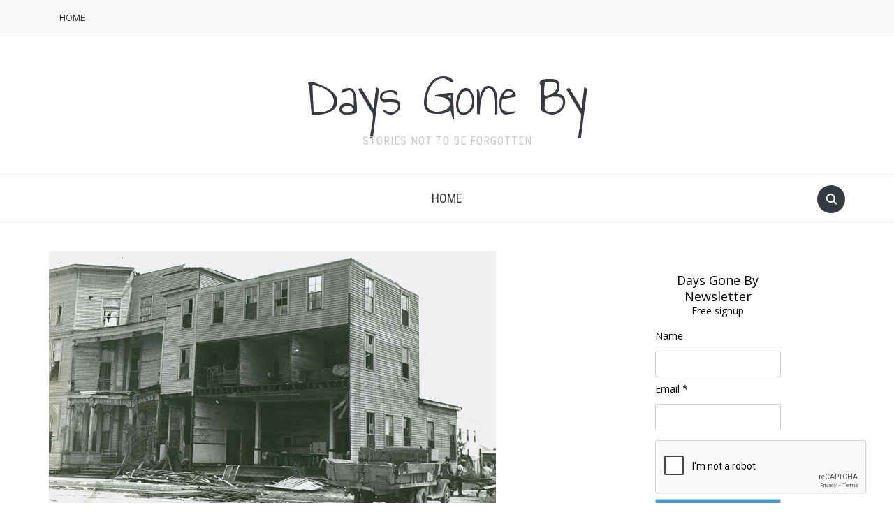

--- FILE ---
content_type: text/html; charset=UTF-8
request_url: http://daysgoneby.me/hurricane-texas/
body_size: 18972
content:
<!DOCTYPE html>
<html lang="en-US">

<head>
	<meta charset="UTF-8" />
	<meta name="viewport" content="width=device-width, initial-scale=1">

	<link rel="profile" href="http://gmpg.org/xfn/11" />
	<link rel="pingback" href="http://daysgoneby.me/xmlrpc.php" />
    <link rel="preload" as="font" href="http://daysgoneby.me/wp-content/themes/foodica/assets/fonts/foodica.ttf" type="font/ttf" crossorigin>

	<title>The first reconnaissance aircraft flew into a surprise hurricane in Texas because of a bet &#8211; Days Gone By</title>
<meta name='robots' content='max-image-preview:large' />
<link rel='dns-prefetch' href='//fonts.googleapis.com' />
<link rel="alternate" type="application/rss+xml" title="Days Gone By &raquo; Feed" href="http://daysgoneby.me/feed/" />
<script type="text/javascript">
/* <![CDATA[ */
window._wpemojiSettings = {"baseUrl":"https:\/\/s.w.org\/images\/core\/emoji\/14.0.0\/72x72\/","ext":".png","svgUrl":"https:\/\/s.w.org\/images\/core\/emoji\/14.0.0\/svg\/","svgExt":".svg","source":{"concatemoji":"http:\/\/daysgoneby.me\/wp-includes\/js\/wp-emoji-release.min.js?ver=6.4.7"}};
/*! This file is auto-generated */
!function(i,n){var o,s,e;function c(e){try{var t={supportTests:e,timestamp:(new Date).valueOf()};sessionStorage.setItem(o,JSON.stringify(t))}catch(e){}}function p(e,t,n){e.clearRect(0,0,e.canvas.width,e.canvas.height),e.fillText(t,0,0);var t=new Uint32Array(e.getImageData(0,0,e.canvas.width,e.canvas.height).data),r=(e.clearRect(0,0,e.canvas.width,e.canvas.height),e.fillText(n,0,0),new Uint32Array(e.getImageData(0,0,e.canvas.width,e.canvas.height).data));return t.every(function(e,t){return e===r[t]})}function u(e,t,n){switch(t){case"flag":return n(e,"\ud83c\udff3\ufe0f\u200d\u26a7\ufe0f","\ud83c\udff3\ufe0f\u200b\u26a7\ufe0f")?!1:!n(e,"\ud83c\uddfa\ud83c\uddf3","\ud83c\uddfa\u200b\ud83c\uddf3")&&!n(e,"\ud83c\udff4\udb40\udc67\udb40\udc62\udb40\udc65\udb40\udc6e\udb40\udc67\udb40\udc7f","\ud83c\udff4\u200b\udb40\udc67\u200b\udb40\udc62\u200b\udb40\udc65\u200b\udb40\udc6e\u200b\udb40\udc67\u200b\udb40\udc7f");case"emoji":return!n(e,"\ud83e\udef1\ud83c\udffb\u200d\ud83e\udef2\ud83c\udfff","\ud83e\udef1\ud83c\udffb\u200b\ud83e\udef2\ud83c\udfff")}return!1}function f(e,t,n){var r="undefined"!=typeof WorkerGlobalScope&&self instanceof WorkerGlobalScope?new OffscreenCanvas(300,150):i.createElement("canvas"),a=r.getContext("2d",{willReadFrequently:!0}),o=(a.textBaseline="top",a.font="600 32px Arial",{});return e.forEach(function(e){o[e]=t(a,e,n)}),o}function t(e){var t=i.createElement("script");t.src=e,t.defer=!0,i.head.appendChild(t)}"undefined"!=typeof Promise&&(o="wpEmojiSettingsSupports",s=["flag","emoji"],n.supports={everything:!0,everythingExceptFlag:!0},e=new Promise(function(e){i.addEventListener("DOMContentLoaded",e,{once:!0})}),new Promise(function(t){var n=function(){try{var e=JSON.parse(sessionStorage.getItem(o));if("object"==typeof e&&"number"==typeof e.timestamp&&(new Date).valueOf()<e.timestamp+604800&&"object"==typeof e.supportTests)return e.supportTests}catch(e){}return null}();if(!n){if("undefined"!=typeof Worker&&"undefined"!=typeof OffscreenCanvas&&"undefined"!=typeof URL&&URL.createObjectURL&&"undefined"!=typeof Blob)try{var e="postMessage("+f.toString()+"("+[JSON.stringify(s),u.toString(),p.toString()].join(",")+"));",r=new Blob([e],{type:"text/javascript"}),a=new Worker(URL.createObjectURL(r),{name:"wpTestEmojiSupports"});return void(a.onmessage=function(e){c(n=e.data),a.terminate(),t(n)})}catch(e){}c(n=f(s,u,p))}t(n)}).then(function(e){for(var t in e)n.supports[t]=e[t],n.supports.everything=n.supports.everything&&n.supports[t],"flag"!==t&&(n.supports.everythingExceptFlag=n.supports.everythingExceptFlag&&n.supports[t]);n.supports.everythingExceptFlag=n.supports.everythingExceptFlag&&!n.supports.flag,n.DOMReady=!1,n.readyCallback=function(){n.DOMReady=!0}}).then(function(){return e}).then(function(){var e;n.supports.everything||(n.readyCallback(),(e=n.source||{}).concatemoji?t(e.concatemoji):e.wpemoji&&e.twemoji&&(t(e.twemoji),t(e.wpemoji)))}))}((window,document),window._wpemojiSettings);
/* ]]> */
</script>
<link rel='stylesheet' id='amazon-default-styles-css' href='http://daysgoneby.me/wp-content/plugins/amazon-product-in-a-post-plugin/css/amazon-default-plugin-styles.css?ver=1622745164' type='text/css' media='all' />
<link rel='stylesheet' id='amazon-frontend-styles-css' href='http://daysgoneby.me/wp-content/plugins/amazon-product-in-a-post-plugin/css/amazon-frontend.css?ver=1622745164' type='text/css' media='all' />
<style id='wp-emoji-styles-inline-css' type='text/css'>

	img.wp-smiley, img.emoji {
		display: inline !important;
		border: none !important;
		box-shadow: none !important;
		height: 1em !important;
		width: 1em !important;
		margin: 0 0.07em !important;
		vertical-align: -0.1em !important;
		background: none !important;
		padding: 0 !important;
	}
</style>
<link rel='stylesheet' id='wp-block-library-css' href='http://daysgoneby.me/wp-includes/css/dist/block-library/style.min.css?ver=6.4.7' type='text/css' media='all' />
<style id='wp-block-library-theme-inline-css' type='text/css'>
.wp-block-audio figcaption{color:#555;font-size:13px;text-align:center}.is-dark-theme .wp-block-audio figcaption{color:hsla(0,0%,100%,.65)}.wp-block-audio{margin:0 0 1em}.wp-block-code{border:1px solid #ccc;border-radius:4px;font-family:Menlo,Consolas,monaco,monospace;padding:.8em 1em}.wp-block-embed figcaption{color:#555;font-size:13px;text-align:center}.is-dark-theme .wp-block-embed figcaption{color:hsla(0,0%,100%,.65)}.wp-block-embed{margin:0 0 1em}.blocks-gallery-caption{color:#555;font-size:13px;text-align:center}.is-dark-theme .blocks-gallery-caption{color:hsla(0,0%,100%,.65)}.wp-block-image figcaption{color:#555;font-size:13px;text-align:center}.is-dark-theme .wp-block-image figcaption{color:hsla(0,0%,100%,.65)}.wp-block-image{margin:0 0 1em}.wp-block-pullquote{border-bottom:4px solid;border-top:4px solid;color:currentColor;margin-bottom:1.75em}.wp-block-pullquote cite,.wp-block-pullquote footer,.wp-block-pullquote__citation{color:currentColor;font-size:.8125em;font-style:normal;text-transform:uppercase}.wp-block-quote{border-left:.25em solid;margin:0 0 1.75em;padding-left:1em}.wp-block-quote cite,.wp-block-quote footer{color:currentColor;font-size:.8125em;font-style:normal;position:relative}.wp-block-quote.has-text-align-right{border-left:none;border-right:.25em solid;padding-left:0;padding-right:1em}.wp-block-quote.has-text-align-center{border:none;padding-left:0}.wp-block-quote.is-large,.wp-block-quote.is-style-large,.wp-block-quote.is-style-plain{border:none}.wp-block-search .wp-block-search__label{font-weight:700}.wp-block-search__button{border:1px solid #ccc;padding:.375em .625em}:where(.wp-block-group.has-background){padding:1.25em 2.375em}.wp-block-separator.has-css-opacity{opacity:.4}.wp-block-separator{border:none;border-bottom:2px solid;margin-left:auto;margin-right:auto}.wp-block-separator.has-alpha-channel-opacity{opacity:1}.wp-block-separator:not(.is-style-wide):not(.is-style-dots){width:100px}.wp-block-separator.has-background:not(.is-style-dots){border-bottom:none;height:1px}.wp-block-separator.has-background:not(.is-style-wide):not(.is-style-dots){height:2px}.wp-block-table{margin:0 0 1em}.wp-block-table td,.wp-block-table th{word-break:normal}.wp-block-table figcaption{color:#555;font-size:13px;text-align:center}.is-dark-theme .wp-block-table figcaption{color:hsla(0,0%,100%,.65)}.wp-block-video figcaption{color:#555;font-size:13px;text-align:center}.is-dark-theme .wp-block-video figcaption{color:hsla(0,0%,100%,.65)}.wp-block-video{margin:0 0 1em}.wp-block-template-part.has-background{margin-bottom:0;margin-top:0;padding:1.25em 2.375em}
</style>
<link rel='stylesheet' id='wpzoom-social-icons-block-style-css' href='http://daysgoneby.me/wp-content/plugins/social-icons-widget-by-wpzoom/block/dist/style-wpzoom-social-icons.css?ver=4.2.15' type='text/css' media='all' />
<style id='classic-theme-styles-inline-css' type='text/css'>
/*! This file is auto-generated */
.wp-block-button__link{color:#fff;background-color:#32373c;border-radius:9999px;box-shadow:none;text-decoration:none;padding:calc(.667em + 2px) calc(1.333em + 2px);font-size:1.125em}.wp-block-file__button{background:#32373c;color:#fff;text-decoration:none}
</style>
<style id='global-styles-inline-css' type='text/css'>
body{--wp--preset--color--black: #000000;--wp--preset--color--cyan-bluish-gray: #abb8c3;--wp--preset--color--white: #ffffff;--wp--preset--color--pale-pink: #f78da7;--wp--preset--color--vivid-red: #cf2e2e;--wp--preset--color--luminous-vivid-orange: #ff6900;--wp--preset--color--luminous-vivid-amber: #fcb900;--wp--preset--color--light-green-cyan: #7bdcb5;--wp--preset--color--vivid-green-cyan: #00d084;--wp--preset--color--pale-cyan-blue: #8ed1fc;--wp--preset--color--vivid-cyan-blue: #0693e3;--wp--preset--color--vivid-purple: #9b51e0;--wp--preset--gradient--vivid-cyan-blue-to-vivid-purple: linear-gradient(135deg,rgba(6,147,227,1) 0%,rgb(155,81,224) 100%);--wp--preset--gradient--light-green-cyan-to-vivid-green-cyan: linear-gradient(135deg,rgb(122,220,180) 0%,rgb(0,208,130) 100%);--wp--preset--gradient--luminous-vivid-amber-to-luminous-vivid-orange: linear-gradient(135deg,rgba(252,185,0,1) 0%,rgba(255,105,0,1) 100%);--wp--preset--gradient--luminous-vivid-orange-to-vivid-red: linear-gradient(135deg,rgba(255,105,0,1) 0%,rgb(207,46,46) 100%);--wp--preset--gradient--very-light-gray-to-cyan-bluish-gray: linear-gradient(135deg,rgb(238,238,238) 0%,rgb(169,184,195) 100%);--wp--preset--gradient--cool-to-warm-spectrum: linear-gradient(135deg,rgb(74,234,220) 0%,rgb(151,120,209) 20%,rgb(207,42,186) 40%,rgb(238,44,130) 60%,rgb(251,105,98) 80%,rgb(254,248,76) 100%);--wp--preset--gradient--blush-light-purple: linear-gradient(135deg,rgb(255,206,236) 0%,rgb(152,150,240) 100%);--wp--preset--gradient--blush-bordeaux: linear-gradient(135deg,rgb(254,205,165) 0%,rgb(254,45,45) 50%,rgb(107,0,62) 100%);--wp--preset--gradient--luminous-dusk: linear-gradient(135deg,rgb(255,203,112) 0%,rgb(199,81,192) 50%,rgb(65,88,208) 100%);--wp--preset--gradient--pale-ocean: linear-gradient(135deg,rgb(255,245,203) 0%,rgb(182,227,212) 50%,rgb(51,167,181) 100%);--wp--preset--gradient--electric-grass: linear-gradient(135deg,rgb(202,248,128) 0%,rgb(113,206,126) 100%);--wp--preset--gradient--midnight: linear-gradient(135deg,rgb(2,3,129) 0%,rgb(40,116,252) 100%);--wp--preset--font-size--small: 13px;--wp--preset--font-size--medium: 20px;--wp--preset--font-size--large: 36px;--wp--preset--font-size--x-large: 42px;--wp--preset--spacing--20: 0.44rem;--wp--preset--spacing--30: 0.67rem;--wp--preset--spacing--40: 1rem;--wp--preset--spacing--50: 1.5rem;--wp--preset--spacing--60: 2.25rem;--wp--preset--spacing--70: 3.38rem;--wp--preset--spacing--80: 5.06rem;--wp--preset--shadow--natural: 6px 6px 9px rgba(0, 0, 0, 0.2);--wp--preset--shadow--deep: 12px 12px 50px rgba(0, 0, 0, 0.4);--wp--preset--shadow--sharp: 6px 6px 0px rgba(0, 0, 0, 0.2);--wp--preset--shadow--outlined: 6px 6px 0px -3px rgba(255, 255, 255, 1), 6px 6px rgba(0, 0, 0, 1);--wp--preset--shadow--crisp: 6px 6px 0px rgba(0, 0, 0, 1);}:where(.is-layout-flex){gap: 0.5em;}:where(.is-layout-grid){gap: 0.5em;}body .is-layout-flow > .alignleft{float: left;margin-inline-start: 0;margin-inline-end: 2em;}body .is-layout-flow > .alignright{float: right;margin-inline-start: 2em;margin-inline-end: 0;}body .is-layout-flow > .aligncenter{margin-left: auto !important;margin-right: auto !important;}body .is-layout-constrained > .alignleft{float: left;margin-inline-start: 0;margin-inline-end: 2em;}body .is-layout-constrained > .alignright{float: right;margin-inline-start: 2em;margin-inline-end: 0;}body .is-layout-constrained > .aligncenter{margin-left: auto !important;margin-right: auto !important;}body .is-layout-constrained > :where(:not(.alignleft):not(.alignright):not(.alignfull)){max-width: var(--wp--style--global--content-size);margin-left: auto !important;margin-right: auto !important;}body .is-layout-constrained > .alignwide{max-width: var(--wp--style--global--wide-size);}body .is-layout-flex{display: flex;}body .is-layout-flex{flex-wrap: wrap;align-items: center;}body .is-layout-flex > *{margin: 0;}body .is-layout-grid{display: grid;}body .is-layout-grid > *{margin: 0;}:where(.wp-block-columns.is-layout-flex){gap: 2em;}:where(.wp-block-columns.is-layout-grid){gap: 2em;}:where(.wp-block-post-template.is-layout-flex){gap: 1.25em;}:where(.wp-block-post-template.is-layout-grid){gap: 1.25em;}.has-black-color{color: var(--wp--preset--color--black) !important;}.has-cyan-bluish-gray-color{color: var(--wp--preset--color--cyan-bluish-gray) !important;}.has-white-color{color: var(--wp--preset--color--white) !important;}.has-pale-pink-color{color: var(--wp--preset--color--pale-pink) !important;}.has-vivid-red-color{color: var(--wp--preset--color--vivid-red) !important;}.has-luminous-vivid-orange-color{color: var(--wp--preset--color--luminous-vivid-orange) !important;}.has-luminous-vivid-amber-color{color: var(--wp--preset--color--luminous-vivid-amber) !important;}.has-light-green-cyan-color{color: var(--wp--preset--color--light-green-cyan) !important;}.has-vivid-green-cyan-color{color: var(--wp--preset--color--vivid-green-cyan) !important;}.has-pale-cyan-blue-color{color: var(--wp--preset--color--pale-cyan-blue) !important;}.has-vivid-cyan-blue-color{color: var(--wp--preset--color--vivid-cyan-blue) !important;}.has-vivid-purple-color{color: var(--wp--preset--color--vivid-purple) !important;}.has-black-background-color{background-color: var(--wp--preset--color--black) !important;}.has-cyan-bluish-gray-background-color{background-color: var(--wp--preset--color--cyan-bluish-gray) !important;}.has-white-background-color{background-color: var(--wp--preset--color--white) !important;}.has-pale-pink-background-color{background-color: var(--wp--preset--color--pale-pink) !important;}.has-vivid-red-background-color{background-color: var(--wp--preset--color--vivid-red) !important;}.has-luminous-vivid-orange-background-color{background-color: var(--wp--preset--color--luminous-vivid-orange) !important;}.has-luminous-vivid-amber-background-color{background-color: var(--wp--preset--color--luminous-vivid-amber) !important;}.has-light-green-cyan-background-color{background-color: var(--wp--preset--color--light-green-cyan) !important;}.has-vivid-green-cyan-background-color{background-color: var(--wp--preset--color--vivid-green-cyan) !important;}.has-pale-cyan-blue-background-color{background-color: var(--wp--preset--color--pale-cyan-blue) !important;}.has-vivid-cyan-blue-background-color{background-color: var(--wp--preset--color--vivid-cyan-blue) !important;}.has-vivid-purple-background-color{background-color: var(--wp--preset--color--vivid-purple) !important;}.has-black-border-color{border-color: var(--wp--preset--color--black) !important;}.has-cyan-bluish-gray-border-color{border-color: var(--wp--preset--color--cyan-bluish-gray) !important;}.has-white-border-color{border-color: var(--wp--preset--color--white) !important;}.has-pale-pink-border-color{border-color: var(--wp--preset--color--pale-pink) !important;}.has-vivid-red-border-color{border-color: var(--wp--preset--color--vivid-red) !important;}.has-luminous-vivid-orange-border-color{border-color: var(--wp--preset--color--luminous-vivid-orange) !important;}.has-luminous-vivid-amber-border-color{border-color: var(--wp--preset--color--luminous-vivid-amber) !important;}.has-light-green-cyan-border-color{border-color: var(--wp--preset--color--light-green-cyan) !important;}.has-vivid-green-cyan-border-color{border-color: var(--wp--preset--color--vivid-green-cyan) !important;}.has-pale-cyan-blue-border-color{border-color: var(--wp--preset--color--pale-cyan-blue) !important;}.has-vivid-cyan-blue-border-color{border-color: var(--wp--preset--color--vivid-cyan-blue) !important;}.has-vivid-purple-border-color{border-color: var(--wp--preset--color--vivid-purple) !important;}.has-vivid-cyan-blue-to-vivid-purple-gradient-background{background: var(--wp--preset--gradient--vivid-cyan-blue-to-vivid-purple) !important;}.has-light-green-cyan-to-vivid-green-cyan-gradient-background{background: var(--wp--preset--gradient--light-green-cyan-to-vivid-green-cyan) !important;}.has-luminous-vivid-amber-to-luminous-vivid-orange-gradient-background{background: var(--wp--preset--gradient--luminous-vivid-amber-to-luminous-vivid-orange) !important;}.has-luminous-vivid-orange-to-vivid-red-gradient-background{background: var(--wp--preset--gradient--luminous-vivid-orange-to-vivid-red) !important;}.has-very-light-gray-to-cyan-bluish-gray-gradient-background{background: var(--wp--preset--gradient--very-light-gray-to-cyan-bluish-gray) !important;}.has-cool-to-warm-spectrum-gradient-background{background: var(--wp--preset--gradient--cool-to-warm-spectrum) !important;}.has-blush-light-purple-gradient-background{background: var(--wp--preset--gradient--blush-light-purple) !important;}.has-blush-bordeaux-gradient-background{background: var(--wp--preset--gradient--blush-bordeaux) !important;}.has-luminous-dusk-gradient-background{background: var(--wp--preset--gradient--luminous-dusk) !important;}.has-pale-ocean-gradient-background{background: var(--wp--preset--gradient--pale-ocean) !important;}.has-electric-grass-gradient-background{background: var(--wp--preset--gradient--electric-grass) !important;}.has-midnight-gradient-background{background: var(--wp--preset--gradient--midnight) !important;}.has-small-font-size{font-size: var(--wp--preset--font-size--small) !important;}.has-medium-font-size{font-size: var(--wp--preset--font-size--medium) !important;}.has-large-font-size{font-size: var(--wp--preset--font-size--large) !important;}.has-x-large-font-size{font-size: var(--wp--preset--font-size--x-large) !important;}
.wp-block-navigation a:where(:not(.wp-element-button)){color: inherit;}
:where(.wp-block-post-template.is-layout-flex){gap: 1.25em;}:where(.wp-block-post-template.is-layout-grid){gap: 1.25em;}
:where(.wp-block-columns.is-layout-flex){gap: 2em;}:where(.wp-block-columns.is-layout-grid){gap: 2em;}
.wp-block-pullquote{font-size: 1.5em;line-height: 1.6;}
</style>
<link rel='stylesheet' id='forms-for-campaign-monitor-custom_cm_monitor_css-css' href='http://daysgoneby.me/wp-content/plugins/forms-for-campaign-monitor/forms/views/public/css/app.css?ver=1.0.0' type='text/css' media='all' />
<link rel='stylesheet' id='foodica-style-css' href='http://daysgoneby.me/wp-content/themes/foodica/style.css?ver=1.2.1' type='text/css' media='all' />
<link rel='stylesheet' id='foodica-style-mobile-css' href='http://daysgoneby.me/wp-content/themes/foodica/assets/css/media-queries.css?ver=1.2.1' type='text/css' media='all' />
<link rel='stylesheet' id='foodica-google-font-default-css' href='//fonts.googleapis.com/css?family=Annie+Use+Your+Telescope%7CRoboto+Condensed%3A400%2C700%7CInter%3A400%2C500%2C600&#038;subset=cyrillic%2Ccyrillic-ext%2Cgreek%2Cgreek-ext%2Clatin-ext&#038;display=swap&#038;ver=6.4.7' type='text/css' media='all' />
<link rel='stylesheet' id='dashicons-css' href='http://daysgoneby.me/wp-includes/css/dashicons.min.css?ver=6.4.7' type='text/css' media='all' />
<link rel='stylesheet' id='wpzoom-social-icons-socicon-css' href='http://daysgoneby.me/wp-content/plugins/social-icons-widget-by-wpzoom/assets/css/wpzoom-socicon.css?ver=1700697872' type='text/css' media='all' />
<link rel='stylesheet' id='wpzoom-social-icons-genericons-css' href='http://daysgoneby.me/wp-content/plugins/social-icons-widget-by-wpzoom/assets/css/genericons.css?ver=1700697872' type='text/css' media='all' />
<link rel='stylesheet' id='wpzoom-social-icons-academicons-css' href='http://daysgoneby.me/wp-content/plugins/social-icons-widget-by-wpzoom/assets/css/academicons.min.css?ver=1700697872' type='text/css' media='all' />
<link rel='stylesheet' id='wpzoom-social-icons-font-awesome-3-css' href='http://daysgoneby.me/wp-content/plugins/social-icons-widget-by-wpzoom/assets/css/font-awesome-3.min.css?ver=1700697872' type='text/css' media='all' />
<link rel='stylesheet' id='wpzoom-social-icons-styles-css' href='http://daysgoneby.me/wp-content/plugins/social-icons-widget-by-wpzoom/assets/css/wpzoom-social-icons-styles.css?ver=1700697872' type='text/css' media='all' />
<link rel='preload' as='font'  id='wpzoom-social-icons-font-academicons-woff2-css' href='http://daysgoneby.me/wp-content/plugins/social-icons-widget-by-wpzoom/assets/font/academicons.woff2?v=1.9.2'  type='font/woff2' crossorigin />
<link rel='preload' as='font'  id='wpzoom-social-icons-font-fontawesome-3-woff2-css' href='http://daysgoneby.me/wp-content/plugins/social-icons-widget-by-wpzoom/assets/font/fontawesome-webfont.woff2?v=4.7.0'  type='font/woff2' crossorigin />
<link rel='preload' as='font'  id='wpzoom-social-icons-font-genericons-woff-css' href='http://daysgoneby.me/wp-content/plugins/social-icons-widget-by-wpzoom/assets/font/Genericons.woff'  type='font/woff' crossorigin />
<link rel='preload' as='font'  id='wpzoom-social-icons-font-socicon-woff2-css' href='http://daysgoneby.me/wp-content/plugins/social-icons-widget-by-wpzoom/assets/font/socicon.woff2?v=4.2.15'  type='font/woff2' crossorigin />
<script type="text/javascript" id="jquery-core-js-extra">
/* <![CDATA[ */
var appipTemplates = {"templates":[{"location":"core","name":"Default","ID":"default"},{"location":"product","name":"Amazon Layout","ID":"amazon-layout"},{"location":"products","name":"Alternate","ID":"fluffy"},{"location":"product","name":"Dark","ID":"dark"},{"location":"product","name":"Dark: Image Right","ID":"dark-reversed"},{"location":"product","name":"Dark: Image Top","ID":"dark-image-top"},{"location":"product","name":"Light","ID":"light"},{"location":"product","name":"Light: Image Right","ID":"light-reversed"},{"location":"product","name":"Light: Image Top","ID":"light-image-top"},{"location":"search","name":"Grid Layout","ID":"grid"}]};
/* ]]> */
</script>
<script type="text/javascript" src="http://daysgoneby.me/wp-includes/js/jquery/jquery.min.js?ver=3.7.1" id="jquery-core-js"></script>
<script type="text/javascript" src="http://daysgoneby.me/wp-includes/js/jquery/jquery-migrate.min.js?ver=3.4.1" id="jquery-migrate-js"></script>
<link rel="https://api.w.org/" href="http://daysgoneby.me/wp-json/" /><link rel="alternate" type="application/json" href="http://daysgoneby.me/wp-json/wp/v2/posts/8710" /><link rel="EditURI" type="application/rsd+xml" title="RSD" href="http://daysgoneby.me/xmlrpc.php?rsd" />
<meta name="generator" content="WordPress 6.4.7" />
<link rel="canonical" href="http://daysgoneby.me/hurricane-texas/" />
<link rel='shortlink' href='http://daysgoneby.me/?p=8710' />
<link rel="alternate" type="application/json+oembed" href="http://daysgoneby.me/wp-json/oembed/1.0/embed?url=http%3A%2F%2Fdaysgoneby.me%2Fhurricane-texas%2F" />
<link rel="alternate" type="text/xml+oembed" href="http://daysgoneby.me/wp-json/oembed/1.0/embed?url=http%3A%2F%2Fdaysgoneby.me%2Fhurricane-texas%2F&#038;format=xml" />

<!-- Jetpack Open Graph Tags -->
<meta property="og:type" content="article" />
<meta property="og:title" content="The first reconnaissance aircraft flew into a surprise hurricane in Texas because of a bet" />
<meta property="og:url" content="http://daysgoneby.me/hurricane-texas/" />
<meta property="og:description" content="A surprise hurricane in July, 1943 that hit Texas was considered at the time the worst since the 1915 Galveston hurricane. The tropical storm developed over the northeastern Gulf of Mexico on July …" />
<meta property="article:published_time" content="2015-07-17T10:41:11+00:00" />
<meta property="article:modified_time" content="2015-07-14T18:25:44+00:00" />
<meta property="og:site_name" content="Days Gone By" />
<meta property="og:image" content="http://daysgoneby.me/wp-content/uploads/2015/07/1943-Hurricane-damage-Lucas-Cafe-Texas-City-Library.org_.jpg" />
<meta property="og:image:width" content="640" />
<meta property="og:image:height" content="412" />
<meta property="og:image:alt" content="" />
<meta property="og:locale" content="en_US" />
<meta name="twitter:text:title" content="The first reconnaissance aircraft flew into a surprise hurricane in Texas because of a bet" />
<meta name="twitter:image" content="http://daysgoneby.me/wp-content/uploads/2015/07/1943-Hurricane-damage-Lucas-Cafe-Texas-City-Library.org_.jpg?w=640" />
<meta name="twitter:card" content="summary_large_image" />

<!-- End Jetpack Open Graph Tags -->

</head>

<body class="post-template-default single single-post postid-8710 single-format-standard front-page-layout-right-sidebar">

    
	<div class="page-wrap">

        <header class="site-header">

            <nav class="top-navbar" role="navigation">

                <div class="inner-wrap">

                    <div class="header_social">
                        
                    </div>

                    <div id="navbar-top">

                        <div class="menu-primary-navigation-container"><ul id="menu-primary-navigation" class="navbar-wpz dropdown sf-menu"><li id="menu-item-5" class="menu-item menu-item-type-custom menu-item-object-custom menu-item-home menu-item-5"><a href="http://daysgoneby.me/">Home</a></li>
</ul></div>
                    </div><!-- #navbar-top -->

                </div><!-- ./inner-wrap -->

            </nav><!-- .navbar -->

            <div class="clear"></div>


            <div class="inner-wrap">

                <div class="navbar-brand-wpz">

                   <h1><a href="http://daysgoneby.me" title="Stories not to be forgotten">Days Gone By</a></h1>
                    <p class="site-description">Stories not to be forgotten</p>

                </div><!-- .navbar-brand -->

            </div>


            <nav class="main-navbar" role="navigation">

                <div class="inner-wrap">

                    <div id="sb-search" class="sb-search">
                        <form method="get" id="searchform" action="http://daysgoneby.me//">
    <input type="search" class="sb-search-input" placeholder="Enter your keywords..."  name="s" id="s" />
    <input type="submit" id="searchsubmit" class="sb-search-submit" value="Search" />
    <span class="sb-icon-search"></span>
</form>                    </div>


                    <div class="navbar-header-main">
                        <div id="menu-main-slide" class="menu-primary-navigation-container"><ul id="menu-primary-navigation-1" class="menu"><li class="menu-item menu-item-type-custom menu-item-object-custom menu-item-home menu-item-5"><a href="http://daysgoneby.me/">Home</a></li>
</ul></div>
                    </div>

                    <div id="navbar-main">

                        <div class="menu-primary-navigation-container"><ul id="menu-primary-navigation-2" class="navbar-wpz dropdown sf-menu"><li class="menu-item menu-item-type-custom menu-item-object-custom menu-item-home menu-item-5"><a href="http://daysgoneby.me/">Home</a></li>
</ul></div>
                    </div><!-- #navbar-main -->

                </div><!-- ./inner-wrap -->

            </nav><!-- .main-navbar -->

            <div class="clear"></div>

        </header><!-- .site-header -->

        <div class="inner-wrap">
    <main id="main" class="site-main" role="main">

        
            <div class="content-area">

                

<article id="post-8710" class="post-8710 post type-post status-publish format-standard has-post-thumbnail hentry category-uncategorized tag-1940s tag-american-history tag-history tag-texas">

            <div class="post-thumb">
            <img width="640" height="412" src="http://daysgoneby.me/wp-content/uploads/2015/07/1943-Hurricane-damage-Lucas-Cafe-Texas-City-Library.org_.jpg" class="attachment-foodica-loop-sticky size-foodica-loop-sticky wp-post-image" alt="" decoding="async" fetchpriority="high" srcset="http://daysgoneby.me/wp-content/uploads/2015/07/1943-Hurricane-damage-Lucas-Cafe-Texas-City-Library.org_.jpg 640w, http://daysgoneby.me/wp-content/uploads/2015/07/1943-Hurricane-damage-Lucas-Cafe-Texas-City-Library.org_-300x193.jpg 300w, http://daysgoneby.me/wp-content/uploads/2015/07/1943-Hurricane-damage-Lucas-Cafe-Texas-City-Library.org_-220x142.jpg 220w, http://daysgoneby.me/wp-content/uploads/2015/07/1943-Hurricane-damage-Lucas-Cafe-Texas-City-Library.org_-248x160.jpg 248w, http://daysgoneby.me/wp-content/uploads/2015/07/1943-Hurricane-damage-Lucas-Cafe-Texas-City-Library.org_-90x58.jpg 90w, http://daysgoneby.me/wp-content/uploads/2015/07/1943-Hurricane-damage-Lucas-Cafe-Texas-City-Library.org_-233x150.jpg 233w" sizes="(max-width: 640px) 100vw, 640px" />        </div>
    
    <header class="entry-header">
        <h1 class="entry-title">The first reconnaissance aircraft flew into a surprise hurricane in Texas because of a bet</h1>        <div class="entry-meta">
            <span class="entry-author">Written by <a href="http://daysgoneby.me/author/dcausey/" title="Posts by Donna R Causey" rel="author">Donna R Causey</a></span>            <span class="entry-date">on <time class="entry-date" datetime="2015-07-17T05:41:11-05:00"></time> </span>
            <span class="entry-category">in <a href="http://daysgoneby.me/category/uncategorized/" rel="category tag">Uncategorized</a></span>
                    </div>
    </header><!-- .entry-header -->


    <div class="entry-content">
        <p style="text-align: left;">A surprise hurricane in July, 1943 that hit Texas was considered at the time the worst since the<a href="http://daysgoneby.me/galveston-hurricane/" target="_blank"> 1915 Galveston hurricane</a>. The tropical storm developed over the northeastern Gulf of Mexico on July 25 and strengthened while it tracked westward.</p>
<p style="text-align: center;"><a href="http://daysgoneby.me/wp-content/uploads/2015/07/1943-Hurricane-damage-Lucas-Cafe-Texas-City-Library.org_.jpg"><img decoding="async" class="aligncenter size-full wp-image-8711" src="http://daysgoneby.me/wp-content/uploads/2015/07/1943-Hurricane-damage-Lucas-Cafe-Texas-City-Library.org_.jpg" alt="1943 Hurricane damage - Lucas Cafe (Texas City Library.org)" width="640" height="412" srcset="http://daysgoneby.me/wp-content/uploads/2015/07/1943-Hurricane-damage-Lucas-Cafe-Texas-City-Library.org_.jpg 640w, http://daysgoneby.me/wp-content/uploads/2015/07/1943-Hurricane-damage-Lucas-Cafe-Texas-City-Library.org_-300x193.jpg 300w, http://daysgoneby.me/wp-content/uploads/2015/07/1943-Hurricane-damage-Lucas-Cafe-Texas-City-Library.org_-220x142.jpg 220w, http://daysgoneby.me/wp-content/uploads/2015/07/1943-Hurricane-damage-Lucas-Cafe-Texas-City-Library.org_-248x160.jpg 248w, http://daysgoneby.me/wp-content/uploads/2015/07/1943-Hurricane-damage-Lucas-Cafe-Texas-City-Library.org_-90x58.jpg 90w, http://daysgoneby.me/wp-content/uploads/2015/07/1943-Hurricane-damage-Lucas-Cafe-Texas-City-Library.org_-233x150.jpg 233w" sizes="(max-width: 640px) 100vw, 640px" /></a><em>The Old Southern Hotel 1943 <a href="http://www.texascity-library.org/wwii/hurricane.php" target="_blank">Texas City Library.org</a></em></p>
<p>Information and reports about the hurricane were censored by the Government because the United States was in the midst of World War II and activity from a German U-boat was expected in the Gulf of Mexico. The Weather Bureau primarily on ship reports to alert them of hurricanes, but the ship reports were silenced. All advisories had to be cleared through the Weather Bureau in New Orleans and this further delayed preparations for the storm.</p>
<h3 align="CENTER"><b>First hurricane to be </b><b>entered by a reconnaissance aircraft</b></h3>
<p>On the day of July 27, the first ever reconnaissance aircraft flew into the hurricane. &#8220;During the morning hours of July 27, British pilots were training at Bryan Field in Bryan, Texas and were alerted about a hurricane approaching the Galveston area. Upon becoming informed that the planes would need to be flown away from the storm, they criticized this policy.</p>
<p style="text-align: left;">Colonel Joseph B. Duckworth, who was commander of the U. S. Army Air Forces &#8216;Instructors&#8217; School (Instrument Pilot) at Bryan, Texas, and Lieutenant Ralph O&#8217;Hair were having breakfast with some veteran British pilots at the base. The British were kidding Duckworth because American airplanes were being removed from the storm&#8217;s path, and they implied that the American planes and pilots were just not good enough. Duckworth got tired of the ribbing and decided to do what no pilot had ever admitted to intentionally doing. He decided to fly through the eye of the hurricane and shut up the British.&#8221;<a class="sdendnoteanc" href="#sdendnote1sym" name="sdendnote1anc"><sup>i</sup></a></p>
<p style="text-align: center;"><a class="sdendnoteanc" href="#sdendnote1sym" name="sdendnote1anc"></a><a href="http://daysgoneby.me/wp-content/uploads/2015/07/Col.-Joseph-B.-Duckworth.jpg"><img decoding="async" class="aligncenter size-full wp-image-8713" src="http://daysgoneby.me/wp-content/uploads/2015/07/Col.-Joseph-B.-Duckworth.jpg" alt="Col. Joseph B. Duckworth" width="500" height="614" srcset="http://daysgoneby.me/wp-content/uploads/2015/07/Col.-Joseph-B.-Duckworth.jpg 500w, http://daysgoneby.me/wp-content/uploads/2015/07/Col.-Joseph-B.-Duckworth-244x300.jpg 244w, http://daysgoneby.me/wp-content/uploads/2015/07/Col.-Joseph-B.-Duckworth-220x270.jpg 220w, http://daysgoneby.me/wp-content/uploads/2015/07/Col.-Joseph-B.-Duckworth-248x305.jpg 248w, http://daysgoneby.me/wp-content/uploads/2015/07/Col.-Joseph-B.-Duckworth-90x111.jpg 90w, http://daysgoneby.me/wp-content/uploads/2015/07/Col.-Joseph-B.-Duckworth-122x150.jpg 122w" sizes="(max-width: 500px) 100vw, 500px" /></a><em><a href="http://www.findagrave.com/cgi-bin/fg.cgi?page=gr&amp;GRid=7099610" target="_blank">Col. Joseph B. Duckworth (Find a grave.com)</a></em></p>
<h3 style="text-align: center;">They flew without permission</h3>
<p>Colonel Duckworth made a bet with the British pilots that he could fly his AT-6 Texan trainer directly into the storm. Duckworth requested that Lt. Colonel Ralph O&#8217;Hair, the only navigator at the field, fly into the hurricane with him. Because neither Duckworth nor O&#8217;Hair believed that the headquarters would approve the flight, they decided to proceed without permission.</p>
<p style="text-align: center;"><a href="http://daysgoneby.me/wp-content/uploads/2015/07/Lt.-Ralph-OHair.jpg"><img loading="lazy" decoding="async" class="size-full wp-image-8714 aligncenter" src="http://daysgoneby.me/wp-content/uploads/2015/07/Lt.-Ralph-OHair.jpg" alt="Lt. Ralph O'Hair" width="400" height="522" srcset="http://daysgoneby.me/wp-content/uploads/2015/07/Lt.-Ralph-OHair.jpg 400w, http://daysgoneby.me/wp-content/uploads/2015/07/Lt.-Ralph-OHair-230x300.jpg 230w, http://daysgoneby.me/wp-content/uploads/2015/07/Lt.-Ralph-OHair-220x287.jpg 220w, http://daysgoneby.me/wp-content/uploads/2015/07/Lt.-Ralph-OHair-248x324.jpg 248w, http://daysgoneby.me/wp-content/uploads/2015/07/Lt.-Ralph-OHair-90x117.jpg 90w, http://daysgoneby.me/wp-content/uploads/2015/07/Lt.-Ralph-OHair-115x150.jpg 115w" sizes="(max-width: 400px) 100vw, 400px" /></a><em><a href="http://www.hurricaneconsulting.net/surprise.htm" target="_blank">Lt. Col. Ralph O&#8217;Hair</a></em></p>
<p>&#8220;They took off from Bryan Field and headed for Galveston in an AT-6 single-engine trainer. As they approached Galveston, the air traffic control tower at the Houston Airport asked them on the radio if they realized there was a hurricane at Galveston. When informed of their plans, the tower asked where to send the search parties to find their wreckage.&#8221;<a class="sdendnoteanc" href="#sdendnote2sym" name="sdendnote2anc"><sup>ii</sup></a></p>
<p>They completed the flight and returned to Bryan Field. Upon landing, they were met by the base&#8217;s weather officer, Lt. William Jones-Burdick,who wanted to fly back through the storm and collect data. Lt. William Jones-Burdick climbed into the airplane, and Duckworth flew through the storm a second time. The base meteorologist made observations and kept a record of the flight.&#8221;<a class="sdendnoteanc" href="#sdendnote3sym" name="sdendnote3anc"><sup>iii</sup></a></p>
<p>Thus, Duckworth and O&#8217;Hair became the first hurricane hunters. O&#8217;Hair later compared the weather encountered during the flight to &#8220;being tossed about like a stick in a dog&#8217;s mouth&#8221;.</p>
<p>&#8220;The U. S. Air Corps quickly realized the value of flying into a storm to measure its intensity and provide better warnings. Within a year, regular reconnaissance flights were being made into tropical storms and hurricanes. Today, the Air Force &#8220;Hurricane Hunters&#8221; still fly into storms.&#8221;<a class="sdendnoteanc" href="#sdendnote4sym" name="sdendnote4anc"><sup>iv</sup></a></p>
<h3 align="CENTER"><b>Hurricane damage and deaths</b></h3>
<p style="text-align: left;" align="LEFT">The storm caused 19 fatalities, 14 of which occurred after two separate ships sunk. Overall, damage reached approximately $17 million in the Houston area. Hundreds of people were reported injured, including soldiers and air cadets who were stationed for training at Ellington Field.</p>
<p style="text-align: center;" align="LEFT"><a href="http://daysgoneby.me/wp-content/uploads/2015/07/1943-Hurricane-damage-Lucas-Cafe.jpg"><img loading="lazy" decoding="async" class="aligncenter size-full wp-image-8712" src="http://daysgoneby.me/wp-content/uploads/2015/07/1943-Hurricane-damage-Lucas-Cafe.jpg" alt="1943 Hurricane damage - Lucas Cafe" width="640" height="472" srcset="http://daysgoneby.me/wp-content/uploads/2015/07/1943-Hurricane-damage-Lucas-Cafe.jpg 640w, http://daysgoneby.me/wp-content/uploads/2015/07/1943-Hurricane-damage-Lucas-Cafe-300x221.jpg 300w, http://daysgoneby.me/wp-content/uploads/2015/07/1943-Hurricane-damage-Lucas-Cafe-220x162.jpg 220w, http://daysgoneby.me/wp-content/uploads/2015/07/1943-Hurricane-damage-Lucas-Cafe-248x183.jpg 248w, http://daysgoneby.me/wp-content/uploads/2015/07/1943-Hurricane-damage-Lucas-Cafe-90x66.jpg 90w, http://daysgoneby.me/wp-content/uploads/2015/07/1943-Hurricane-damage-Lucas-Cafe-203x150.jpg 203w" sizes="(max-width: 640px) 100vw, 640px" /></a>Hurricane damage, Lucas Cafe &#8211; <em><a href="http://www.texascity-library.org/wwii/hurricane.php" target="_blank">Texas City Library.org</a></em></p>
<p align="LEFT">Heavy rainfall, with up to 19 inches fell on Port Arthur and numerous home were flooded throughout the East Texas coast.</p>
<p>It was estimated that 95 percent of the buildings in Galveston and Texas City experienced damage, but the defense industries in Texas City suffered only minor damage. Information about the storm was suppressed so as not to provide information about the hurricane&#8217;s effect on the war industries to Axis countries.<a class="sdendnoteanc" href="#sdendnote5sym" name="sdendnote5anc"><sup>v</sup></a></p>
<div id="sdendnote1">
<p class="sdendnote"><a class="sdendnotesym" href="#sdendnote1anc" name="sdendnote1sym">i</a>Columbus Chronicles: Tales from East Mississippi by Rufus Ward 2012</p>
</div>
<div id="sdendnote2">
<p class="sdendnote"><a class="sdendnotesym" href="#sdendnote2anc" name="sdendnote2sym">ii</a><a href="http://www.amazon.com/gp/product/1609498593/ref=as_li_tl?ie=UTF8&amp;camp=1789&amp;creative=390957&amp;creativeASIN=1609498593&amp;linkCode=as2&amp;tag=alabapione-20&amp;linkId=3T5PQZQ5VWCD64UT">Columbus Chronicles:: Tales from East Mississippi (American Chronicles (History Press))</a><img loading="lazy" decoding="async" style="border: none !important; margin: 0px !important;" src="http://ir-na.amazon-adsystem.com/e/ir?t=alabapione-20&amp;l=as2&amp;o=1&amp;a=1609498593" alt="" width="1" height="1" border="0" /></p>
</div>
<div id="sdendnote3">
<p class="sdendnote"><a class="sdendnotesym" href="#sdendnote3anc" name="sdendnote3sym">iii</a><a href="http://www.amazon.com/gp/product/1609498593/ref=as_li_tl?ie=UTF8&amp;camp=1789&amp;creative=390957&amp;creativeASIN=1609498593&amp;linkCode=as2&amp;tag=alabapione-20&amp;linkId=3T5PQZQ5VWCD64UT">Columbus Chronicles:: Tales from East Mississippi (American Chronicles (History Press))</a><img loading="lazy" decoding="async" style="border: none !important; margin: 0px !important;" src="http://ir-na.amazon-adsystem.com/e/ir?t=alabapione-20&amp;l=as2&amp;o=1&amp;a=1609498593" alt="" width="1" height="1" border="0" /></p>
</div>
<div id="sdendnote4">
<p class="sdendnote"><a class="sdendnotesym" href="#sdendnote4anc" name="sdendnote4sym">iv</a><a href="http://www.amazon.com/gp/product/1609498593/ref=as_li_tl?ie=UTF8&amp;camp=1789&amp;creative=390957&amp;creativeASIN=1609498593&amp;linkCode=as2&amp;tag=alabapione-20&amp;linkId=3T5PQZQ5VWCD64UT">Columbus Chronicles:: Tales from East Mississippi (American Chronicles (History Press))</a><img loading="lazy" decoding="async" style="border: none !important; margin: 0px !important;" src="http://ir-na.amazon-adsystem.com/e/ir?t=alabapione-20&amp;l=as2&amp;o=1&amp;a=1609498593" alt="" width="1" height="1" border="0" /></p>
</div>
<div id="sdendnote5">
<p class="sdendnote"><a class="sdendnotesym" href="#sdendnote5anc" name="sdendnote5sym">v</a><a href="http://www.history.noaa.gov/stories_tales/surprise.html">The 1943 Surprise Hurricane by Lew Fincher and Bill Read </a></p>
</div>
<p>&nbsp;</p>
<div id="sdendnote2">
<h3 class="western"><span style="color: #333333;"><span style="font-family: Georgia, 'Times New Roman', 'Bitstream Charter', Times, serif;"><b><a href="http://www.amazon.com/Donna-R-Causey/e/B0052HE4S0/ref=as_li_ss_tl?_encoding=UTF8&amp;camp=1789&amp;creative=390957&amp;linkCode=ur2&amp;qid=1434130940&amp;sr=8-1&amp;tag=alabapione-20&amp;linkId=QJ5W56SY7Z7S2AJO" target="_blank">See historical books by Donna R. Causey</a><img loading="lazy" decoding="async" src="https://ir-na.amazon-adsystem.com/e/ir?t=alabapione-20&amp;l=ur2&amp;o=1" alt="" width="2" height="2" name="graphics3" align="BOTTOM" border="0" /></b></span></span></h3>
</div>
<p><iframe loading="lazy" style="width: 120px; height: 240px;" src="//ws-na.amazon-adsystem.com/widgets/q?ServiceVersion=20070822&amp;OneJS=1&amp;Operation=GetAdHtml&amp;MarketPlace=US&amp;source=ss&amp;ref=ss_til&amp;ad_type=product_link&amp;tracking_id=alabapione-20&amp;marketplace=amazon&amp;region=US&amp;placement=1609498593&amp;asins=1609498593&amp;linkId=B3YH55KYXMQU4RZ3&amp;show_border=true&amp;link_opens_in_new_window=true" width="300" height="150" frameborder="0" marginwidth="0" marginheight="0" scrolling="no"><br />
</iframe></p>
        <div class="clear"></div>

    </div><!-- .entry-content -->

</article><!-- #post-## -->

<footer class="entry-footer">
    
    <div class="tag_list"><h4>Tags</h4> <a href="http://daysgoneby.me/tag/1940s/" rel="tag">1940's</a> <a href="http://daysgoneby.me/tag/american-history/" rel="tag">American history</a> <a href="http://daysgoneby.me/tag/history/" rel="tag">history</a> <a href="http://daysgoneby.me/tag/texas/" rel="tag">Texas</a></div>
    <div class="share">
        <a href="javascript:window.print()" title="Print this Page" class="print">Print</a>
        <div class="clear"></div>
    </div>

    <div class="post_author clearfix">
        <img alt='' src='http://0.gravatar.com/avatar/9ed935ee6ecd728914ee0cf5560d813c?s=90&#038;d=mm&#038;r=g' srcset='http://0.gravatar.com/avatar/9ed935ee6ecd728914ee0cf5560d813c?s=180&#038;d=mm&#038;r=g 2x' class='avatar avatar-90 photo' height='90' width='90' loading='lazy' decoding='async'/>        <div class="author-description">
            <h3 class="author-title author"><a href="http://daysgoneby.me/author/dcausey/" title="Posts by Donna R Causey" rel="author">Donna R Causey</a></h3>
            <p class="author-bio">
                Donna R. Causey, resident of Alabama, was a teacher in the public school system for twenty years. When she retired, Donna found time to focus on her lifetime passion for historical writing. She developed the websites <a href="//alabamapioneers.com/#sthash.rdt3XBjs.dpbs”">www.alabamapioneers</a> and <a href="//daysgoneby.me">www.daysgoneby.me</a>
All her books can be purchased at <a href="http://www.amazon.com/Donna-R-Causey/e/B0052HE4S0/ref=as_li_ss_tl?_encoding=UTF8&amp;camp=1789&amp;creative=390957&amp;linkCode=ur2&amp;qid=1440184185&amp;sr=8-1&amp;tag=alabapione-20&amp;linkId=ANRHKF7Z2ZQNV3IZ">Amazon.com</a> and Barnes &amp; Noble. 
She has authored numerous genealogy books.
 <a href="http://www.amazon.com/gp/product/B005LIX4PE/ref=as_li_ss_tl?ie=UTF8&amp;camp=1789&amp;creative=390957&amp;creativeASIN=B005LIX4PE&amp;linkCode=as2&amp;tag=alabapione-20">RIBBON OF LOVE: A Novel Of Colonial America (TAPESTRY OF LOVE)</a>
 is her first novel in the Tapestry of Love about her family where she uses actual characters, facts, dates and places to create a story about life as it might have happened in colonial Virginia. <a href="http://www.amazon.com/gp/product/0983899819/ref=as_li_ss_tl?ie=UTF8&amp;camp=1789&amp;creative=390957&amp;creativeASIN=0983899819&amp;linkCode=as2&amp;tag=alabapione-20">Faith and Courage: Tapestry of Love (Volume 2)</a>
 is the second book and the third <a href="http://www.amazon.com/gp/product/B00GGNB6TO/ref=as_li_ss_tl?ie=UTF8&amp;camp=1789&amp;creative=390957&amp;creativeASIN=B00GGNB6TO&amp;linkCode=as2&amp;tag=alabapione-20">FreeHearts: A Novel of Colonial America  (Book 3 in the Tapestry of Love Series)</a>
<a href="http://www.amazon.com/gp/product/1508837457/ref=as_li_tl?ie=UTF8&amp;camp=1789&amp;creative=390957&amp;creativeASIN=1508837457&amp;linkCode=as2&amp;tag=alabapione-20&amp;linkId=OUFOLEINCOMHC3ZN">Discordance: The Cottinghams (Volume 1)</a>
 is the continuation of the story. . 
For a complete list of books, visit <a href="http://www.amazon.com/Donna-R-Causey/e/B0052HE4S0/?_encoding=UTF8&amp;camp=1789&amp;creative=390957&amp;linkCode=ur2&amp;qid=1419361766&amp;sr=8-1&amp;tag=alabapione-20&amp;linkId=2IGCCBP2RIZWENF6">Donna R Causey</a>
            </p>
        </div>
    </div>


    <div class="prevnext">
        <div class="previous_post_pag">
                <div class="prevnext_container">
                     <a href="http://daysgoneby.me/iwo-jima-memorial/" title="Did you know that most of the soldiers at Iwo Jima were only 17, 18, and 19-years old?"><img width="100" height="75" src="http://daysgoneby.me/wp-content/uploads/2014/02/3778966145_62ae1beff1_o.jpg" class="attachment-foodica-prevnext-small size-foodica-prevnext-small wp-post-image" alt="" decoding="async" loading="lazy" srcset="http://daysgoneby.me/wp-content/uploads/2014/02/3778966145_62ae1beff1_o.jpg 3072w, http://daysgoneby.me/wp-content/uploads/2014/02/3778966145_62ae1beff1_o-300x225.jpg 300w, http://daysgoneby.me/wp-content/uploads/2014/02/3778966145_62ae1beff1_o-1024x768.jpg 1024w, http://daysgoneby.me/wp-content/uploads/2014/02/3778966145_62ae1beff1_o-220x165.jpg 220w, http://daysgoneby.me/wp-content/uploads/2014/02/3778966145_62ae1beff1_o-248x186.jpg 248w, http://daysgoneby.me/wp-content/uploads/2014/02/3778966145_62ae1beff1_o-90x67.jpg 90w, http://daysgoneby.me/wp-content/uploads/2014/02/3778966145_62ae1beff1_o-200x150.jpg 200w" sizes="(max-width: 100px) 100vw, 100px" /></a>                    <a class="prevnext_title" href="http://daysgoneby.me/iwo-jima-memorial/" title="Did you know that most of the soldiers at Iwo Jima were only 17, 18, and 19-years old?">Did you know that most of the soldiers at Iwo Jima were only 17, 18, and 19-years old?</a>
                </div>
            </div><div class="next_post_pag">
                <div class="prevnext_container">
                    <a class="prevnext_title" href="http://daysgoneby.me/great-depression-photographs/" title="The Great Depression - [vintage picture/films] - I didn&#039;t know there were riots like this">The Great Depression - [vintage picture/films] - I didn&#039;t know there were riots like this</a>
                    <a href="http://daysgoneby.me/great-depression-photographs/" title="The Great Depression - [vintage picture/films] - I didn&#039;t know there were riots like this"><img width="100" height="74" src="http://daysgoneby.me/wp-content/uploads/2014/06/Riots_zps63c5d690.jpg" class="attachment-foodica-prevnext-small size-foodica-prevnext-small wp-post-image" alt="" decoding="async" loading="lazy" srcset="http://daysgoneby.me/wp-content/uploads/2014/06/Riots_zps63c5d690.jpg 800w, http://daysgoneby.me/wp-content/uploads/2014/06/Riots_zps63c5d690-300x222.jpg 300w, http://daysgoneby.me/wp-content/uploads/2014/06/Riots_zps63c5d690-220x162.jpg 220w, http://daysgoneby.me/wp-content/uploads/2014/06/Riots_zps63c5d690-248x183.jpg 248w, http://daysgoneby.me/wp-content/uploads/2014/06/Riots_zps63c5d690-90x66.jpg 90w, http://daysgoneby.me/wp-content/uploads/2014/06/Riots_zps63c5d690-202x150.jpg 202w" sizes="(max-width: 100px) 100vw, 100px" /></a>                </div>
            </div>    </div>

</footer><!-- .entry-footer -->
                
            </div>

        
        
            
<div id="sidebar" class="site-sidebar">

    <div class="widget_text widget widget_custom_html" id="custom_html-2"><div class="textwidget custom-html-widget"><div class="cmApp_embedFormContainer" style="display:none;"></div><div class="cmApp_FormButtonContainer" style="display:none;"></div></div><div class="clear"></div></div><div class="widget foodica-featured-posts-gallery" id="foodica-featured-posts-gallery-2"><h3 class="title">Recent posts</h3>
			<ul class="feature-posts-list">

				
				<li class="clearfix post">

										<div class="thumb">
						<a href="http://daysgoneby.me/first-breaking-news-event-covered-by-helicopter-was-in-baldwin-hills-ca/" rel="bookmark" title="Permanent Link to Did you know the first breaking news event covered by helicopter was in Baldwin Hills, Ca.">
							<img width="64" height="50" src="http://daysgoneby.me/wp-content/uploads/2015/05/baldwinhills-dam.jpg" class="attachment-foodica-featured-posts-widget size-foodica-featured-posts-widget wp-post-image" alt="" title="" decoding="async" loading="lazy" srcset="http://daysgoneby.me/wp-content/uploads/2015/05/baldwinhills-dam.jpg 800w, http://daysgoneby.me/wp-content/uploads/2015/05/baldwinhills-dam-300x235.jpg 300w, http://daysgoneby.me/wp-content/uploads/2015/05/baldwinhills-dam-220x172.jpg 220w, http://daysgoneby.me/wp-content/uploads/2015/05/baldwinhills-dam-248x194.jpg 248w, http://daysgoneby.me/wp-content/uploads/2015/05/baldwinhills-dam-90x71.jpg 90w, http://daysgoneby.me/wp-content/uploads/2015/05/baldwinhills-dam-191x150.jpg 191w" sizes="(max-width: 64px) 100vw, 64px" />						</a>
					</div>
					<h3><a href="http://daysgoneby.me/first-breaking-news-event-covered-by-helicopter-was-in-baldwin-hills-ca/" rel="bookmark">Did you know the first breaking news event covered by helicopter was in Baldwin Hills, Ca.</a></h3><small></small> <br />				</li>

				
				<li class="clearfix post">

										<div class="thumb">
						<a href="http://daysgoneby.me/pie-making-mans-heart/" rel="bookmark" title="Permanent Link to The way to a man&#8217;s heart &#8211; good pie-making? This author from 1886 thinks so..">
							<img width="75" height="41" src="http://daysgoneby.me/wp-content/uploads/2015/05/cherry-pie-1880-cooking.jpg" class="attachment-foodica-featured-posts-widget size-foodica-featured-posts-widget wp-post-image" alt="" title="" decoding="async" loading="lazy" srcset="http://daysgoneby.me/wp-content/uploads/2015/05/cherry-pie-1880-cooking.jpg 1200w, http://daysgoneby.me/wp-content/uploads/2015/05/cherry-pie-1880-cooking-300x164.jpg 300w, http://daysgoneby.me/wp-content/uploads/2015/05/cherry-pie-1880-cooking-1024x560.jpg 1024w, http://daysgoneby.me/wp-content/uploads/2015/05/cherry-pie-1880-cooking-220x120.jpg 220w, http://daysgoneby.me/wp-content/uploads/2015/05/cherry-pie-1880-cooking-248x136.jpg 248w, http://daysgoneby.me/wp-content/uploads/2015/05/cherry-pie-1880-cooking-90x49.jpg 90w, http://daysgoneby.me/wp-content/uploads/2015/05/cherry-pie-1880-cooking-274x150.jpg 274w" sizes="(max-width: 75px) 100vw, 75px" />						</a>
					</div>
					<h3><a href="http://daysgoneby.me/pie-making-mans-heart/" rel="bookmark">The way to a man&#8217;s heart &#8211; good pie-making? This author from 1886 thinks so..</a></h3><small></small> <br />				</li>

				
				<li class="clearfix post">

										<div class="thumb">
						<a href="http://daysgoneby.me/eleven-year-old-girl-say-im-little-work-steady/" rel="bookmark" title="Permanent Link to Eleven year old girl &#8220;They say I&#8217;m too little to work steady&#8221; &#8211; {photographs from 1911}">
							<img width="75" height="50" src="http://daysgoneby.me/wp-content/uploads/2014/05/Tommy-Bullard-and-his-family.-He-has-been-sweeping-for-over-a-year-in-Washington-Cotton-Mills-Fries-Va.-Said-he-was-13-but-it-is-doubtful.-Mother-is-a-widow.-Sisters-in-the-mill-too.-Family-came-a-year-ago-e1400367576633.jpg" class="attachment-foodica-featured-posts-widget size-foodica-featured-posts-widget wp-post-image" alt="" title="" decoding="async" loading="lazy" srcset="http://daysgoneby.me/wp-content/uploads/2014/05/Tommy-Bullard-and-his-family.-He-has-been-sweeping-for-over-a-year-in-Washington-Cotton-Mills-Fries-Va.-Said-he-was-13-but-it-is-doubtful.-Mother-is-a-widow.-Sisters-in-the-mill-too.-Family-came-a-year-ago-e1400367576633.jpg 972w, http://daysgoneby.me/wp-content/uploads/2014/05/Tommy-Bullard-and-his-family.-He-has-been-sweeping-for-over-a-year-in-Washington-Cotton-Mills-Fries-Va.-Said-he-was-13-but-it-is-doubtful.-Mother-is-a-widow.-Sisters-in-the-mill-too.-Family-came-a-year-ago-e1400367576633-300x200.jpg 300w, http://daysgoneby.me/wp-content/uploads/2014/05/Tommy-Bullard-and-his-family.-He-has-been-sweeping-for-over-a-year-in-Washington-Cotton-Mills-Fries-Va.-Said-he-was-13-but-it-is-doubtful.-Mother-is-a-widow.-Sisters-in-the-mill-too.-Family-came-a-year-ago-e1400367576633-220x147.jpg 220w, http://daysgoneby.me/wp-content/uploads/2014/05/Tommy-Bullard-and-his-family.-He-has-been-sweeping-for-over-a-year-in-Washington-Cotton-Mills-Fries-Va.-Said-he-was-13-but-it-is-doubtful.-Mother-is-a-widow.-Sisters-in-the-mill-too.-Family-came-a-year-ago-e1400367576633-248x165.jpg 248w, http://daysgoneby.me/wp-content/uploads/2014/05/Tommy-Bullard-and-his-family.-He-has-been-sweeping-for-over-a-year-in-Washington-Cotton-Mills-Fries-Va.-Said-he-was-13-but-it-is-doubtful.-Mother-is-a-widow.-Sisters-in-the-mill-too.-Family-came-a-year-ago-e1400367576633-90x60.jpg 90w, http://daysgoneby.me/wp-content/uploads/2014/05/Tommy-Bullard-and-his-family.-He-has-been-sweeping-for-over-a-year-in-Washington-Cotton-Mills-Fries-Va.-Said-he-was-13-but-it-is-doubtful.-Mother-is-a-widow.-Sisters-in-the-mill-too.-Family-came-a-year-ago-e1400367576633-224x150.jpg 224w" sizes="(max-width: 75px) 100vw, 75px" />						</a>
					</div>
					<h3><a href="http://daysgoneby.me/eleven-year-old-girl-say-im-little-work-steady/" rel="bookmark">Eleven year old girl &#8220;They say I&#8217;m too little to work steady&#8221; &#8211; {photographs from 1911}</a></h3><small></small> <br />				</li>

				
				<li class="clearfix post">

										<div class="thumb">
						<a href="http://daysgoneby.me/greenhills-ohio/" rel="bookmark" title="Permanent Link to The Federal Government once owned towns in the United States">
							<img width="75" height="50" src="http://daysgoneby.me/wp-content/uploads/2014/12/Greenhills-Ohio-October-1939-by-photographer-John-Vachon-4-e1417892487930.jpg" class="attachment-foodica-featured-posts-widget size-foodica-featured-posts-widget wp-post-image" alt="" title="" decoding="async" loading="lazy" srcset="http://daysgoneby.me/wp-content/uploads/2014/12/Greenhills-Ohio-October-1939-by-photographer-John-Vachon-4-e1417892487930.jpg 995w, http://daysgoneby.me/wp-content/uploads/2014/12/Greenhills-Ohio-October-1939-by-photographer-John-Vachon-4-e1417892487930-300x195.jpg 300w, http://daysgoneby.me/wp-content/uploads/2014/12/Greenhills-Ohio-October-1939-by-photographer-John-Vachon-4-e1417892487930-220x143.jpg 220w, http://daysgoneby.me/wp-content/uploads/2014/12/Greenhills-Ohio-October-1939-by-photographer-John-Vachon-4-e1417892487930-248x162.jpg 248w, http://daysgoneby.me/wp-content/uploads/2014/12/Greenhills-Ohio-October-1939-by-photographer-John-Vachon-4-e1417892487930-229x150.jpg 229w" sizes="(max-width: 75px) 100vw, 75px" />						</a>
					</div>
					<h3><a href="http://daysgoneby.me/greenhills-ohio/" rel="bookmark">The Federal Government once owned towns in the United States</a></h3><small></small> <br />				</li>

				
			</ul><!-- end .posts -->

			<div class="clear"></div></div><div class="widget widget_tag_cloud" id="tag_cloud-3"><h3 class="title">Tags</h3><div class="tagcloud"><a href="http://daysgoneby.me/tag/1770s/" class="tag-cloud-link tag-link-95 tag-link-position-1" style="font-size: 11.333333333333pt;" aria-label="1770s (15 items)">1770s</a>
<a href="http://daysgoneby.me/tag/1890s/" class="tag-cloud-link tag-link-17 tag-link-position-2" style="font-size: 8.4761904761905pt;" aria-label="1890&#039;s (7 items)">1890&#039;s</a>
<a href="http://daysgoneby.me/tag/1900s/" class="tag-cloud-link tag-link-18 tag-link-position-3" style="font-size: 14pt;" aria-label="1900&#039;s (29 items)">1900&#039;s</a>
<a href="http://daysgoneby.me/tag/1910s/" class="tag-cloud-link tag-link-11 tag-link-position-4" style="font-size: 9.8095238095238pt;" aria-label="1910&#039;s (10 items)">1910&#039;s</a>
<a href="http://daysgoneby.me/tag/1920s/" class="tag-cloud-link tag-link-9 tag-link-position-5" style="font-size: 8.952380952381pt;" aria-label="1920&#039;s (8 items)">1920&#039;s</a>
<a href="http://daysgoneby.me/tag/1930s/" class="tag-cloud-link tag-link-8 tag-link-position-6" style="font-size: 17.619047619048pt;" aria-label="1930&#039;s (71 items)">1930&#039;s</a>
<a href="http://daysgoneby.me/tag/1930s-1940s/" class="tag-cloud-link tag-link-37 tag-link-position-7" style="font-size: 11.333333333333pt;" aria-label="1930&#039;s 1940&#039;s (15 items)">1930&#039;s 1940&#039;s</a>
<a href="http://daysgoneby.me/tag/1940s/" class="tag-cloud-link tag-link-7 tag-link-position-8" style="font-size: 14.285714285714pt;" aria-label="1940&#039;s (31 items)">1940&#039;s</a>
<a href="http://daysgoneby.me/tag/1950s/" class="tag-cloud-link tag-link-4 tag-link-position-9" style="font-size: 13.238095238095pt;" aria-label="1950&#039;s (24 items)">1950&#039;s</a>
<a href="http://daysgoneby.me/tag/1960s/" class="tag-cloud-link tag-link-5 tag-link-position-10" style="font-size: 10.857142857143pt;" aria-label="1960&#039;s (13 items)">1960&#039;s</a>
<a href="http://daysgoneby.me/tag/alabama-history/" class="tag-cloud-link tag-link-69 tag-link-position-11" style="font-size: 8.952380952381pt;" aria-label="Alabama history (8 items)">Alabama history</a>
<a href="http://daysgoneby.me/tag/american-history/" class="tag-cloud-link tag-link-26 tag-link-position-12" style="font-size: 22pt;" aria-label="American history (206 items)">American history</a>
<a href="http://daysgoneby.me/tag/arkansas/" class="tag-cloud-link tag-link-20 tag-link-position-13" style="font-size: 11.142857142857pt;" aria-label="Arkansas (14 items)">Arkansas</a>
<a href="http://daysgoneby.me/tag/california/" class="tag-cloud-link tag-link-44 tag-link-position-14" style="font-size: 11.142857142857pt;" aria-label="California (14 items)">California</a>
<a href="http://daysgoneby.me/tag/civil-war/" class="tag-cloud-link tag-link-55 tag-link-position-15" style="font-size: 8.4761904761905pt;" aria-label="Civil War (7 items)">Civil War</a>
<a href="http://daysgoneby.me/tag/dust-bowl/" class="tag-cloud-link tag-link-45 tag-link-position-16" style="font-size: 11.142857142857pt;" aria-label="dust bowl (14 items)">dust bowl</a>
<a href="http://daysgoneby.me/tag/genealogy/" class="tag-cloud-link tag-link-126 tag-link-position-17" style="font-size: 9.4285714285714pt;" aria-label="genealogy (9 items)">genealogy</a>
<a href="http://daysgoneby.me/tag/georgia/" class="tag-cloud-link tag-link-19 tag-link-position-18" style="font-size: 12.285714285714pt;" aria-label="Georgia (19 items)">Georgia</a>
<a href="http://daysgoneby.me/tag/great-depression/" class="tag-cloud-link tag-link-46 tag-link-position-19" style="font-size: 15.142857142857pt;" aria-label="Great Depression (39 items)">Great Depression</a>
<a href="http://daysgoneby.me/tag/health/" class="tag-cloud-link tag-link-81 tag-link-position-20" style="font-size: 8.952380952381pt;" aria-label="health (8 items)">health</a>
<a href="http://daysgoneby.me/tag/historical-fiction/" class="tag-cloud-link tag-link-196 tag-link-position-21" style="font-size: 8.4761904761905pt;" aria-label="historical fiction (7 items)">historical fiction</a>
<a href="http://daysgoneby.me/tag/history/" class="tag-cloud-link tag-link-30 tag-link-position-22" style="font-size: 16.952380952381pt;" aria-label="history (60 items)">history</a>
<a href="http://daysgoneby.me/tag/human-interest/" class="tag-cloud-link tag-link-90 tag-link-position-23" style="font-size: 13.238095238095pt;" aria-label="human interest (24 items)">human interest</a>
<a href="http://daysgoneby.me/tag/humor/" class="tag-cloud-link tag-link-53 tag-link-position-24" style="font-size: 11.619047619048pt;" aria-label="humor (16 items)">humor</a>
<a href="http://daysgoneby.me/tag/humor-interest/" class="tag-cloud-link tag-link-91 tag-link-position-25" style="font-size: 8.4761904761905pt;" aria-label="humor interest (7 items)">humor interest</a>
<a href="http://daysgoneby.me/tag/kansas/" class="tag-cloud-link tag-link-122 tag-link-position-26" style="font-size: 8.4761904761905pt;" aria-label="Kansas (7 items)">Kansas</a>
<a href="http://daysgoneby.me/tag/maryland/" class="tag-cloud-link tag-link-94 tag-link-position-27" style="font-size: 11.142857142857pt;" aria-label="Maryland (14 items)">Maryland</a>
<a href="http://daysgoneby.me/tag/memories/" class="tag-cloud-link tag-link-24 tag-link-position-28" style="font-size: 19.428571428571pt;" aria-label="memories (112 items)">memories</a>
<a href="http://daysgoneby.me/tag/michigan/" class="tag-cloud-link tag-link-35 tag-link-position-29" style="font-size: 8.4761904761905pt;" aria-label="Michigan (7 items)">Michigan</a>
<a href="http://daysgoneby.me/tag/military/" class="tag-cloud-link tag-link-68 tag-link-position-30" style="font-size: 8.952380952381pt;" aria-label="military (8 items)">military</a>
<a href="http://daysgoneby.me/tag/missouri/" class="tag-cloud-link tag-link-121 tag-link-position-31" style="font-size: 8pt;" aria-label="Missouri (6 items)">Missouri</a>
<a href="http://daysgoneby.me/tag/new-jersey/" class="tag-cloud-link tag-link-27 tag-link-position-32" style="font-size: 13.52380952381pt;" aria-label="New Jersey (26 items)">New Jersey</a>
<a href="http://daysgoneby.me/tag/new-york/" class="tag-cloud-link tag-link-48 tag-link-position-33" style="font-size: 10.857142857143pt;" aria-label="New York (13 items)">New York</a>
<a href="http://daysgoneby.me/tag/ohio/" class="tag-cloud-link tag-link-60 tag-link-position-34" style="font-size: 12.285714285714pt;" aria-label="Ohio (19 items)">Ohio</a>
<a href="http://daysgoneby.me/tag/oklahoma/" class="tag-cloud-link tag-link-52 tag-link-position-35" style="font-size: 8.4761904761905pt;" aria-label="Oklahoma (7 items)">Oklahoma</a>
<a href="http://daysgoneby.me/tag/politics/" class="tag-cloud-link tag-link-79 tag-link-position-36" style="font-size: 8.952380952381pt;" aria-label="politics (8 items)">politics</a>
<a href="http://daysgoneby.me/tag/recipe/" class="tag-cloud-link tag-link-198 tag-link-position-37" style="font-size: 8.952380952381pt;" aria-label="recipe (8 items)">recipe</a>
<a href="http://daysgoneby.me/tag/recipes/" class="tag-cloud-link tag-link-156 tag-link-position-38" style="font-size: 13.238095238095pt;" aria-label="Recipes (24 items)">Recipes</a>
<a href="http://daysgoneby.me/tag/revolutionary-war/" class="tag-cloud-link tag-link-114 tag-link-position-39" style="font-size: 10.190476190476pt;" aria-label="Revolutionary War (11 items)">Revolutionary War</a>
<a href="http://daysgoneby.me/tag/saying/" class="tag-cloud-link tag-link-71 tag-link-position-40" style="font-size: 12.857142857143pt;" aria-label="saying (22 items)">saying</a>
<a href="http://daysgoneby.me/tag/sayings/" class="tag-cloud-link tag-link-64 tag-link-position-41" style="font-size: 18pt;" aria-label="sayings (78 items)">sayings</a>
<a href="http://daysgoneby.me/tag/texas/" class="tag-cloud-link tag-link-21 tag-link-position-42" style="font-size: 11.619047619048pt;" aria-label="Texas (16 items)">Texas</a>
<a href="http://daysgoneby.me/tag/u-s-history/" class="tag-cloud-link tag-link-73 tag-link-position-43" style="font-size: 16.952380952381pt;" aria-label="U. S. History (61 items)">U. S. History</a>
<a href="http://daysgoneby.me/tag/united-states-history/" class="tag-cloud-link tag-link-147 tag-link-position-44" style="font-size: 13.333333333333pt;" aria-label="United States history (25 items)">United States history</a>
<a href="http://daysgoneby.me/tag/wwii/" class="tag-cloud-link tag-link-105 tag-link-position-45" style="font-size: 8.4761904761905pt;" aria-label="WWII (7 items)">WWII</a></div>
<div class="clear"></div></div>
</div><!-- end .site-sidebar -->
        
    </main><!-- #main -->


    </div><!-- ./inner-wrap -->

    <footer id="colophon" class="site-footer" role="contentinfo">

        
        
            <div class="footer-menu">
                <div class="menu-footer"><ul id="menu-primary-navigation-3" class="menu"><li class="menu-item menu-item-type-custom menu-item-object-custom menu-item-home menu-item-5"><a href="http://daysgoneby.me/">Home</a></li>
</ul></div>            </div>

        
        <div class="site-info">

            <span class="copyright">

                 <span>Powered by <a href="https://wordpress.org/" target="_blank">WordPress.</a></span> <span>Foodica WordPress Theme by <a href="https://www.wpzoom.com/" rel="nofollow" target="_blank">WPZOOM.</a></span>            </span>

        </div><!-- .site-info -->
    </footer><!-- #colophon -->

</div>
    <div id="cmApp_modalBackground" class="cmApp_hidden"></div>
    <div class="cmApp_signupContainer cmApp_hasSubHeader cmApp_embedded cmApp_hidden" id="cmApp_signupContainer" style="">
                <div class="cmApp_signupFormWrapper">
                        <input type="hidden" id="cmApp_formType" value="embedded" />
            
            <div id="cmApp_statusContainer" class="cmApp_statusContainer cmApp_hidden">
                <div id="cmApp_thankYouCheck">
                    <img src="http://daysgoneby.me/wp-content/plugins/forms-for-campaign-monitor/forms/views/public/images/success-icon.svg" alt="">
                </div>
                <div class="cmApp_processingMsg">Processing...</div>
                <div class="cmApp_successMsg">
                    <span>Thank you!</span>
                    <span>Your subscription has been confirmed.</span>
                    <span>You'll hear from us soon.</span>
                </div>
            </div>


            <form action="http://daysgoneby.me/wp-admin/admin-post.php" method="post" id="cmApp_signupForm" data-uuid="cm_60bbdf56631cb" class="cmApp_cf cm-form-handler">

                <input type="hidden" name="action" value="ajax_handler_nopriv_cm_forms">
                <input type="hidden" name="no_js" value="1">
                                    <div class="cmApp_formHeader"
                         style="color:#000000">Days Gone By Newsletter</div>                    <div class="cmApp_formSubHeader"
                         style="color:#000000">Free signup</div>
                <div class="cmApp_errorMsg" id="cmApp_errorAll"></div>

                <input type="hidden" name="formId" id="cmApp_FormId" value="cm_60bbdf56631cb"/>
                <input type="hidden" name="abTestId" id="cmApp_AbTestId" value=""/>


                                <div class="cmApp_fieldWrap">
                                            <div class="cmApp_formInput"><label>Name</label><input type="text" name="name" id="cmApp_signupName" value="" placeholder=""/></div>                    <div class="cmApp_errorMsg" id="cmApp_emailError">ErrorHere</div>
                                        <div class="cmApp_formInput"><label>Email *</label><input type="text" name="email" id="cmApp_signupEmail" value="" placeholder=""/></div>
                                                        </div>
            
                                <div style="height:2px;"></div>

                

<div class="g-recaptcha" data-sitekey="6Ldh1xQbAAAAAMFSN-lA5yjFyebGNXIP5L_nXxVE"></div>
<script type="text/javascript"
        src="https://www.google.com/recaptcha/api.js?hl=en">
</script>
                <div>
                    <input type="submit" name="submit" value="SUBSCRIBE"
                           class="cmApp_formSubmitButton post-ajax"
                           style="background-color:#429BD0; color:#FFFFFF;" data-submit="">
                </div>

                            </form>
        </div>
    </div>
    <style>

        .cmApp_cf:after {
            visibility: hidden;
            display: block;
            font-size: 0;
            content: " ";
            clear: both;
            height: 0;
        }

        #cmApp_modalBackground.cmApp_hidden {
            opacity: 0;
            display: none;
        }

        .cmApp_signupFormWrapper {
            position: relative;
        }

        .cmApp_signupContainer {
            border: 1px solid #666;
            box-shadow: 1px 2px 2px;
            display: block;
            width: 80%;
            max-width: 400px;
            min-width: 200px;
            background-color: #FFF;
            padding: 25px 50px;
            text-align: center;
            color: #000;
            z-index: 1999999999;
        }

        .cmApp_signupContainer.cmApp_embedded,
        .cmApp_signupContainer.cmApp_lightbox,
        .cmApp_signupContainer.cmApp_slideoutTab
        {
            max-width:415px;
        }

        #cmApp_signupForm { text-align:left;}

        .cmApp_signupContainer * {
            line-height:1.6;
        }

        /* Bar Styles */

        .cmApp_signupContainer.cmApp_bar {
            position: fixed;
            border: none;
            top: 0;
            left: 0;
            width: 100%;
            max-width: none;
            padding: 6px 10px 0px;
            -webkit-transform: translateY(0);
            -moz-transform: translateY(0);
            -ms-transform: translateY(0);
            -o-transform: translateY(0);
            transform: translateY(0);
            -webkit-transition: transform .3s ease-in-out;
            -moz-transition: transform .3s ease-in-out;
            -ms-transition: transform .3s ease-in-out;
            -o-transition: transform .3s ease-in-out;
            transition: transform .3s ease-in-out;
            box-shadow: none;
            min-height:70px;
        }

        .cmApp_signupContainer.cmApp_bar.cmApp_placementBottom
        {
            bottom: 0px;
            top: auto;
        }

        .cmApp_signupContainer.cmApp_bar.cmApp_hidden {
            -webkit-transform: translateY(-102%);
            -moz-transform: translateY(-102%);
            -ms-transform: translateY(-102%);
            -o-transform: translateY(-102%);
            transform: translateY(-102%);
        }

        .cmApp_signupContainer.cmApp_bar.cmApp_placementBottom.cmApp_hidden {
            -webkit-transform: translateY(102%);
            -moz-transform: translateY(102%);
            -ms-transform: translateY(102%);
            -o-transform: translateY(102%);
            transform: translateY(102%);
        }

        .cmApp_signupContainer.cmApp_bar .cmApp_signupFormWrapper {
            /*width: 100%;*/
            padding-right: 25px;
            margin:5px 0 0;
        }

        .cmApp_signupContainer.cmApp_bar .cmApp_signupGenderFieldsContainer {
            margin: 10px auto 7px;
        }

        .cmApp_signupContainer.cmApp_bar div {
            float: left;
            /*margin: 5px .5% 0;*/
            margin-top: 5px;
            margin-bottom:0;
        }


        .cmApp_signupContainer.cmApp_bar .cmApp_formHeader {
            margin: 13px 0 0;
            font-weight: normal;
            padding-right: 10px;
            padding-top: 6px;
            line-height:1.1;
        }

        .cmApp_signupContainer.cmApp_bar .cmApp_formSubHeader {
            margin: 19px 3px;
        }

        .cmApp_signupContainer.cmApp_bar .cmApp_textArea {
            width: 230px;
            margin-bottom:0;
        }


        .cmApp_signupContainer.cmApp_bar #cmApp_signupDateOfBirth {
            margin-bottom:0;
        }

        .cmApp_signupContainer.cmApp_bar form {
            display: inline-block;
            width: auto ;
        }

        .cmApp_signupContainer.cmApp_bar form div:not(.cmApp_errorMsg):not(.cmApp_processingMsg) {
            display: inline-block;
        }

        .cmApp_signupContainer #cmApp_statusContainer {
            position: relative;
            white-space:nowrap;
            display:flex;
            margin:5px 0 0;
        }

        .cmApp_signupContainer #cmApp_statusContainer.cmApp_hidden {
            display:none;
        }

        .cmApp_signupContainer.cmApp_bar .cmApp_successMsg {
            margin: 2px auto 0 10px;
            padding: 10px 0;
            font-weight:normal;
            font-size:12px;
            color: #4A4A4A;
        }

        .cmApp_signupContainer.cmApp_bar #cmApp_thankYouCheck {
            margin: -2px 0 0;
        }

        .cmApp_signupContainer.cmApp_bar .cmApp_successMsg span {
            font-size:12px;
            font-weight:normal;
        }

        .cmApp_signupContainer.cmApp_bar .cmApp_successMsg span:first-child {
            font-size:18px;
            margin-right:15px;
        }

        .cmApp_signupContainer.cmApp_bar .cmApp_processingMsg {
            padding: 8px 15%;
        }

        .cmApp_signupContainer.cmApp_bar .cmApp_logo {
            float: left;
            display: inline-block;
            margin: 18px 20px 0;
            padding-top:6px;
        }

        .cmApp_signupContainer.cmApp_bar .cmApp_errorMsg {
            margin: 20px 0;
        }

        /* Lightbox Styles */

        .cmApp_signupContainer.cmApp_lightbox {
            position: fixed;
            top: 50px;
            left: 50%;
            -webkit-transform: translateX(-50%);
            -moz-transform: translateX(-50%);
            -ms-transform: translateX(-50%);
            -o-transform: translateX(-50%);
            transform: translateX(-50%);
            border: none;
            box-shadow: none;
            opacity: 1;
            -webkit-transition: opacity .15s ease-in-out;
            -moz-transition: opacity .15s ease-in-out;
            -ms-transition: opacity .15s ease-in-out;
            -o-transition: opacity .15s ease-in-out;
            transition: opacity .15s ease-in-out;
            border-radius: 4px;
        }

        .cmApp_signupContainer.cmApp_lightbox.cmApp_hidden {
            opacity: 0;
            display: none;
        }

        .cmApp_signupContainer.cmApp_lightbox #cmApp_statusContainer {
            white-space:normal;
            display:block;
        }

        #cmApp_statusContainer.cmApp_processing #cmApp_thankYouCheck {

        }

        #cmApp_statusContainer.cmApp_processing .cmApp_processingMsg {
            display:block;
        }

        .cmApp_signupContainer.cmApp_lightbox #cmApp_statusContainer.cmApp_hidden {
            display:none;
        }

        .cmApp_signupContainer #cmApp_statusContainer.cmApp_hidden #cmApp_thankYouCheck {
            visibility: hidden;
            opacity:0;
        }

        .cmApp_signupContainer.cmApp_lightbox .cmApp_closeFormButton {
            right: 10px;
        }

        .cmApp_signupContainer.cmApp_lightbox #cmApp_thankYouCheck {
            width:100%;
            box-sizing:border-box;
            opacity:1;
            margin:16px 0 0;
        }

        .cmApp_signupContainer.cmApp_lightbox .cmApp_successMsg {
            padding:10px 20px 30px;
            margin-top:0;
        }

        .cmApp_signupContainer.cmApp_lightbox .cmApp_successMsg span {
            display:block;
            font-size:12px;
        }

        .cmApp_signupContainer.cmApp_lightbox .cmApp_successMsg span:first-child {
            font-size:18px;
            margin-bottom:10px;
        }

        /* Slideout Styles */

        .cmApp_signupContainer.cmApp_slideoutTab {
            position: fixed;
            right: 0;
            top: 50px;
            -webkit-transform: translateX(0);
            -moz-transform: translateX(0);
            -ms-transform: translateX(0);
            -o-transform: translateX(0);
            transform: translateX(0);
            -webkit-transition: -webkit-transform .3s ease-in-out;
            -moz-transition: transform .3s ease-in-out;
            -ms-transition: transform .3s ease-in-out;
            -o-transition: transform .3s ease-in-out;
            transition: transform .3s ease-in-out;
            box-shadow: none;
            border: none;
            padding:25px 50px;
        }

        .cmApp_signupContainer.cmApp_slideoutTab.cmApp_placementBottom
        {
            bottom: 50px;
            top: auto;
        }

        .cmApp_signupContainer.cmApp_slideoutTab.cmApp_placementLeft
        {
            left: 0;
            right: auto;
        }

        .cmApp_signupContainer.cmApp_slideoutTab.cmApp_placementLeft .cmApp_slideOutTab
        {
            /*border-top-left-radius: 0;
            border-top-right-radius: 0;
            border-bottom-left-radius: 4px;
            border-bottom-right-radius: 4px;*/
            /*left:95% ;*/
            left:95.5%
        }

        .cmApp_signupContainer.cmApp_slideoutTab.cmApp_hidden {
            -webkit-transform: translateX(100%);
            -moz-transform: translateX(100%);
            -ms-transform: translateX(100%);
            -o-transform: translateX(100%);
            transform: translateX(100%);
        }

        .cmApp_signupContainer.cmApp_slideoutTab.cmApp_placementLeft.cmApp_hidden {
            -webkit-transform: translateX(-100%);
            -moz-transform: translateX(-100%);
            -ms-transform: translateX(-100%);
            -o-transform: translateX(-100%);
            transform: translateX(-100%);
        }

        .cmApp_signupContainer.cmApp_slideoutTab .cmApp_slideOutTab {
            position: absolute;
            display: block;
            /*left: -50%;*/
            left: -48%;
            top: 40px;
            min-width: 165px;
            -webkit-transform: rotate(270deg);
            -moz-transform: rotate(270deg);
            -ms-transform: rotate(270deg);
            -o-transform: rotate(270deg);
            transform: rotate(270deg);
            border-top-left-radius: 4px;
            border-top-right-radius: 4px;
            padding: 7px;
        }

        .cmApp_signupContainer.cmApp_slideoutTab.cmApp_placementLeft .cmApp_slideOutTab {
            -webkit-transform: rotate(90deg);
            -moz-transform: rotate(90deg);
            -ms-transform: rotate(90deg);
            -o-transform: rotate(90deg);
            transform: rotate(90deg);
        }


        .cmApp_signupContainer.cmApp_slideoutTab .cmApp_slideOutTab #cmApp_slideoutButton {
            display: block;
            margin-left: auto;
            margin-right: auto;
            vertical-align: baseline;
            font-family: 'Helvetica Neue', Helvetica, Arial, sans-serif;
            /*text-transform: uppercase;*/
            font-size: 14px;
            outline:none;
        }


        .cmApp_signupContainer.cmApp_slideoutTab #cmApp_statusContainer {
            display:inline-block;
        }

        .cmApp_signupContainer.cmApp_slideoutTab #cmApp_statusContainer.cmApp_hidden {
            display:none;
        }

        .cmApp_signupContainer.cmApp_slideoutTab #cmApp_thankYouCheck {
            width:100%;
            box-sizing:border-box;
            opacity:1;
            margin:16px 0 0;
        }

        .cmApp_signupContainer.cmApp_slideoutTab .cmApp_successMsg {
            padding:10px 20px 30px;
            margin-top:0;
        }

        .cmApp_signupContainer.cmApp_slideoutTab .cmApp_successMsg span {
            display:block;
            font-size:12px;
        }

        .cmApp_signupContainer.cmApp_slideoutTab .cmApp_successMsg span:first-child {
            font-size:18px;
            margin-bottom:10px;
        }

        /* Embedded Styles */

        .cmApp_signupContainer.cmApp_embedded {
            margin: 0 auto;
            box-shadow: none;
            background: transparent;
            border: none;
        }


        .cmApp_signupContainer #cmApp_statusContainer * {
            line-height:1.1;
        }

        .cmApp_signupContainer.cmApp_embedded #cmApp_statusContainer {
            display:block;
        }

        .cmApp_signupContainer.cmApp_embedded #cmApp_statusContainer.cmApp_hidden {
            display:none;
        }

        .cmApp_signupContainer.cmApp_embedded #cmApp_thankYouCheck {
            width:100%;
            box-sizing:border-box;
            opacity:1;
            margin:16px 0 0;
        }

        .cmApp_signupContainer.cmApp_embedded .cmApp_successMsg {
            padding:10px 20px 30px;
            margin-top:0;
        }

        .cmApp_signupContainer.cmApp_embedded .cmApp_successMsg span {
            display:block;
            font-size:12px;
        }

        .cmApp_signupContainer.cmApp_embedded .cmApp_successMsg span:first-child {
            font-size:18px;
            margin-bottom:10px;
        }

        .cmApp_signupContainer .cmApp_processingMsg,
        .cmApp_signupContainer .cmApp_successMsg {
            padding: 40px 20px;
            font-size: 16px;
            font-weight: normal;
            display: none;
            color: #000000;
        }

        .cmApp_signupContainer div.cmApp_errorMsg {
            display: none;
            color: red;

            text-align: left;
        }

        .cmApp_signupContainer .cmApp_closeFormButton {
            cursor: pointer;
            position: absolute;
            right: 10px;
            top: 10px;
            z-index: 1000002;
            background-image: url('http://daysgoneby.me/wp-content/plugins/forms-for-campaign-monitor/forms/views/public/images/X@2x.png');
            background-size: 9px 9px;
            background-repeat: no-repeat;
            display: inline-block;
            background-color: transparent;

            min-height: 9px;
            min-width: 9px;


            -webkit-user-select: none;
            -moz-user-select: none;
            -ms-user-select: none;
            -o-user-select: none;
            user-select: none;
            text-decoration: none;
        }

        .cmApp_signupContainer .cmApp_closeFormButton:hover,
        .cmApp_signupContainer .cmApp_closeFormButton:active,
        .cmApp_signupContainer .cmApp_closeFormButton:visited,
        .cmApp_signupContainer .cmApp_closeFormButton:focus {
            text-decoration: none;
            color: #333;
        }

        .cmApp_signupContainer.cmApp_bar .cmApp_closeFormButton {
            top: 35px;
            right: 10px;
        }

        .cmApp_signupContainer input.cmApp_inputError {
            box-shadow: 0px 0px 5px 0px #a94442;
            background-color: #f2dede;
            border: 2px solid #a94442;
        }

        .cmApp_signupContainer,
        .cmApp_signupContainer div,
        .cmApp_signupContainer input,
        .cmApp_signupContainer textarea,
        .cmApp_signupContainer select {
            box-sizing: border-box;
            font-size: 100%;
            font: inherit;
            /*line-height:1.6;*/
            vertical-align: baseline;
            font-family: 'Helvetica Neue', Helvetica, Arial, sans-serif;
        }

        .cmApp_signupContainer form {
            margin: 0;
            padding: 0;
        }

        .cmApp_signupContainer div {
            padding: 0;
            margin: 6px 0 0;
            line-height: 1.1;
        }

        #cmApp_signupForm .cmApp_fieldWrap {
            margin:16px 0 0 0;
        }

        #cmApp_signupForm.cmApp_bar .cmApp_fieldWrap {
            margin:0;
        }


        .cmApp_signupContainer .cmApp_formInput input:not([type="radio"]):not([type="checkbox"]) {
            height:38px;
        }

        .cmApp_signupContainer .cmApp_formInput textarea {
            min-height:0;
            height:38px;
            padding:7px 11px;
        }

        .cmApp_signupContainer input:not([type="radio"]):not([type="checkbox"]),
        .cmApp_signupContainer textarea,
        .cmApp_signupContainer select {
            background-color: #FFF;
            margin: 5px 0 0;
            width: 100%;
            font-size: 14px;
            height: 38px;
            border: 1px solid #d1d1d1;
            padding: 0.625em 0.4375em;
        }

        .cmApp_signupContainer input[type="radio"] {
            float: left;
            margin-top: 5px;
            margin-left: 3px;
        }

        .cmApp_signupContainer label {
            font-size: 14px;
            font-family: 'Helvetica Neue', Helvetica, Arial, sans-serif;
            font-weight: 400;
            color: #000000;
            /*float: left;*/
            margin-left: 5px;
        }

        .cmApp_signupContainer input.cmApp_formSubmitButton {
            background-color: #429BD0;
            color: #FFF;
            letter-spacing: normal;
            margin:14px 0 0;
            padding:8px 18px;
            height:38px;
            text-transform: none;
        }

        .cmApp_signupContainer.cmApp_bar input.cmApp_formSubmitButton {
            margin:5px 0 0 ;
        }

        .cmApp_signupContainer .cmApp_formHeader {
            font-size: 18px;
            font-weight: normal;
            line-height:1.3;
        }

        .cmApp_signupContainer .cmApp_formSubHeader {
            font-size: 14px;
            margin-top: 0;
            line-height:1.3;
        }

        #cmApp_modalBackground {
            width: 100%;
            height: 100%;
            position: fixed;
            left: 0;
            top: 0;
            background-color: #000;
            opacity: .7;
            z-index: 1000000;
        }

        body {
            height: 100% !important;
            min-height: 100% !important;
        }

        .cmApp_signupContainer .cmApp_signupGenderFieldsContainer {
            width: 150px;
            margin: 0 auto;
        }

        input[type="radio"].cmApp_styledRadio {
            display: none;
        }

        .cmApp_styledRadio {
            display: none;
        }

        .cmApp_styledRadio + label {
            position: relative;
            top: 4px;
        }

        .cmApp_styledRadio + label span:nth-child(1) {
            position: relative;
            top: 4px;
            display: inline-block;
            width: 18px;
            height: 18px;
            border: 1px solid #bfbfbf;
            cursor: pointer;
            background: white;
            border-radius: 100%;
        }

        .cmApp_styledRadio:checked + label span:nth-child(1) {
            background-color: white;
        }

        .cmApp_styledRadio + label span:nth-child(1) span {
            border: none;
            position: absolute;
            left: 0;
            top: 0;
            height: 16px;
            width: 16px;
            background: white;
            -ms-transform: scale(0, 0); /* IE 9 */
            -webkit-transform: scale(0, 0); /* Safari */
            transform: scale(0, 0);

        }

        .cmApp_styledRadio:checked + label span:nth-child(1) span {

            background: #429BD0;
            -webkit-transition: background-color 100ms linear, -webkit-transform 100ms linear;
            -moz-transition: background-color 100ms linear, -moz-transform 100ms linear;
            -o-transition: background-color 100ms linear, -o-transform 100ms linear;
            -ms-transition: background-color 100ms linear, -ms-transform 100ms linear;
            transition: background-color 100ms linear, transform 100ms linear;

            -ms-transform: scale(.6, .6); /* IE 9 */
            -webkit-transform: scale(.6, .6); /* Safari */
            transform: scale(0.6, 0.6);
        }

        .cmApp_formHeader {
            margin: 5px 0 0;
        }

        .cmApp_signupContainer.cmApp_bar > div > form > div:not(.cmApp_formHeader):not(.cmApp_errorMsg):not(.g-recaptcha) {
            /*height:50px;*/
            min-height:40px;
            margin-bottom:0;
        }

        @media all and (max-width:600px) {
            .cmApp_signupContainer.cmApp_bar .cmApp_textArea textarea {
                height: 40px;
            }
        }


        .cmApp_signupContainer #cmApp_signupForm > div
        {
            padding:0 6px;
        }

        .cmApp_signupContainer #cmApp_signupForm input:not([type="radio"]),
        .cmApp_signupContainer #cmApp_signupForm textarea,
        .cmApp_signupContainer #cmApp_signupForm select
        {
            margin:0;
        }

        .cmApp_signupContainer #cmApp_signupForm label
        {
            margin-left:0;
        }

        .cmApp_signupContainer #cmApp_signupForm ul {
            display: inline-block;
            margin: 0;
            list-style: none;
            padding-left: 0;
        }

        .cmApp_signupContainer #cmApp_signupForm ul li {
            line-height: normal;
            text-align:left;
        }

        .cmApp_signupContainer #cmApp_signupForm label
        {
            text-align:left;
        }
        .cmApp_signupContainer #cmApp_signupForm ul label
        {
            width:auto;
            display:inline-block;
        }

        .cmFormElemButton
        {
            display:inline-block;
            background-color:#0000FF;
            color:#FFF;
            padding:2px 10px;
        }

        #cmApp_signupForm  .cmApp_logo {
            text-align: center;
        }

        
    </style>

    <script type="text/javascript">
        function cmApp_signup_writeCookie(var1, val1)
        {
            document.cookie = var1 + "=" + encodeURIComponent(val1) + "; path=/";
        }
    </script>
            <script>

        cmApp_signup_writeCookie("campaignMonitorViewedIds", "(cm_60bbdf56631cb)");
    </script>
        
<!-- font handler -->
<script src="https://ajax.googleapis.com/ajax/libs/webfont/1/webfont.js"></script>
  <script> 
        WebFont.load({
                    google: { 
                           families: ['Open Sans'] 
                     } 
         }); 
   </script>
   <style>
    #cmApp_signupContainer *,
    #signupFormPreviewCon *,
    .cmApp_signupContainer.cmApp_slideoutTab .cmApp_slideOutTab #cmApp_slideoutButton {
        font-family : 'Open Sans';
    }
   </style>    <script type="text/javascript" id="forms-for-campaign-monitor-ajax-script-public-js-extra">
/* <![CDATA[ */
var ajax_request = {"ajax_url":"http:\/\/daysgoneby.me\/wp-admin\/admin-ajax.php"};
/* ]]> */
</script>
<script type="text/javascript" src="http://daysgoneby.me/wp-content/plugins/forms-for-campaign-monitor/forms/views/public/js/app.js?ver=6.4.7" id="forms-for-campaign-monitor-ajax-script-public-js"></script>
<script type="text/javascript" src="http://daysgoneby.me/wp-content/themes/foodica/assets/js/foodica-slicknav.min.js?ver=1.2.0" id="slicknav-js"></script>
<script type="text/javascript" src="http://daysgoneby.me/wp-content/themes/foodica/assets/js/flickity.pkgd.min.js?ver=1.2.0" id="flickity-js"></script>
<script type="text/javascript" src="http://daysgoneby.me/wp-content/themes/foodica/assets/js/foodica-jquery.fitvids.js?ver=1.0.0" id="fitvids-js"></script>
<script type="text/javascript" src="http://daysgoneby.me/wp-content/themes/foodica/assets/js/superfish.min.js?ver=1.2.0" id="superfish-js"></script>
<script type="text/javascript" src="http://daysgoneby.me/wp-content/themes/foodica/assets/js/foodica-search_button.js?ver=1.2.1" id="foodica-search_button-js"></script>
<script type="text/javascript" id="foodica-script-js-extra">
/* <![CDATA[ */
var zoomOptions = {"index_infinite_load_txt":"Load More...","index_infinite_loading_txt":"Loading..."};
/* ]]> */
</script>
<script type="text/javascript" src="http://daysgoneby.me/wp-content/themes/foodica/assets/js/foodica-functions.js?ver=1.2.0" id="foodica-script-js"></script>
<script type="text/javascript" src="http://daysgoneby.me/wp-content/plugins/social-icons-widget-by-wpzoom/assets/js/social-icons-widget-frontend.js?ver=1700697872" id="zoom-social-icons-widget-frontend-js"></script>

</body>
</html>

--- FILE ---
content_type: text/html; charset=utf-8
request_url: https://www.google.com/recaptcha/api2/anchor?ar=1&k=6Ldh1xQbAAAAAMFSN-lA5yjFyebGNXIP5L_nXxVE&co=aHR0cDovL2RheXNnb25lYnkubWU6ODA.&hl=en&v=N67nZn4AqZkNcbeMu4prBgzg&size=normal&anchor-ms=20000&execute-ms=30000&cb=28q4eai5qh6t
body_size: 49224
content:
<!DOCTYPE HTML><html dir="ltr" lang="en"><head><meta http-equiv="Content-Type" content="text/html; charset=UTF-8">
<meta http-equiv="X-UA-Compatible" content="IE=edge">
<title>reCAPTCHA</title>
<style type="text/css">
/* cyrillic-ext */
@font-face {
  font-family: 'Roboto';
  font-style: normal;
  font-weight: 400;
  font-stretch: 100%;
  src: url(//fonts.gstatic.com/s/roboto/v48/KFO7CnqEu92Fr1ME7kSn66aGLdTylUAMa3GUBHMdazTgWw.woff2) format('woff2');
  unicode-range: U+0460-052F, U+1C80-1C8A, U+20B4, U+2DE0-2DFF, U+A640-A69F, U+FE2E-FE2F;
}
/* cyrillic */
@font-face {
  font-family: 'Roboto';
  font-style: normal;
  font-weight: 400;
  font-stretch: 100%;
  src: url(//fonts.gstatic.com/s/roboto/v48/KFO7CnqEu92Fr1ME7kSn66aGLdTylUAMa3iUBHMdazTgWw.woff2) format('woff2');
  unicode-range: U+0301, U+0400-045F, U+0490-0491, U+04B0-04B1, U+2116;
}
/* greek-ext */
@font-face {
  font-family: 'Roboto';
  font-style: normal;
  font-weight: 400;
  font-stretch: 100%;
  src: url(//fonts.gstatic.com/s/roboto/v48/KFO7CnqEu92Fr1ME7kSn66aGLdTylUAMa3CUBHMdazTgWw.woff2) format('woff2');
  unicode-range: U+1F00-1FFF;
}
/* greek */
@font-face {
  font-family: 'Roboto';
  font-style: normal;
  font-weight: 400;
  font-stretch: 100%;
  src: url(//fonts.gstatic.com/s/roboto/v48/KFO7CnqEu92Fr1ME7kSn66aGLdTylUAMa3-UBHMdazTgWw.woff2) format('woff2');
  unicode-range: U+0370-0377, U+037A-037F, U+0384-038A, U+038C, U+038E-03A1, U+03A3-03FF;
}
/* math */
@font-face {
  font-family: 'Roboto';
  font-style: normal;
  font-weight: 400;
  font-stretch: 100%;
  src: url(//fonts.gstatic.com/s/roboto/v48/KFO7CnqEu92Fr1ME7kSn66aGLdTylUAMawCUBHMdazTgWw.woff2) format('woff2');
  unicode-range: U+0302-0303, U+0305, U+0307-0308, U+0310, U+0312, U+0315, U+031A, U+0326-0327, U+032C, U+032F-0330, U+0332-0333, U+0338, U+033A, U+0346, U+034D, U+0391-03A1, U+03A3-03A9, U+03B1-03C9, U+03D1, U+03D5-03D6, U+03F0-03F1, U+03F4-03F5, U+2016-2017, U+2034-2038, U+203C, U+2040, U+2043, U+2047, U+2050, U+2057, U+205F, U+2070-2071, U+2074-208E, U+2090-209C, U+20D0-20DC, U+20E1, U+20E5-20EF, U+2100-2112, U+2114-2115, U+2117-2121, U+2123-214F, U+2190, U+2192, U+2194-21AE, U+21B0-21E5, U+21F1-21F2, U+21F4-2211, U+2213-2214, U+2216-22FF, U+2308-230B, U+2310, U+2319, U+231C-2321, U+2336-237A, U+237C, U+2395, U+239B-23B7, U+23D0, U+23DC-23E1, U+2474-2475, U+25AF, U+25B3, U+25B7, U+25BD, U+25C1, U+25CA, U+25CC, U+25FB, U+266D-266F, U+27C0-27FF, U+2900-2AFF, U+2B0E-2B11, U+2B30-2B4C, U+2BFE, U+3030, U+FF5B, U+FF5D, U+1D400-1D7FF, U+1EE00-1EEFF;
}
/* symbols */
@font-face {
  font-family: 'Roboto';
  font-style: normal;
  font-weight: 400;
  font-stretch: 100%;
  src: url(//fonts.gstatic.com/s/roboto/v48/KFO7CnqEu92Fr1ME7kSn66aGLdTylUAMaxKUBHMdazTgWw.woff2) format('woff2');
  unicode-range: U+0001-000C, U+000E-001F, U+007F-009F, U+20DD-20E0, U+20E2-20E4, U+2150-218F, U+2190, U+2192, U+2194-2199, U+21AF, U+21E6-21F0, U+21F3, U+2218-2219, U+2299, U+22C4-22C6, U+2300-243F, U+2440-244A, U+2460-24FF, U+25A0-27BF, U+2800-28FF, U+2921-2922, U+2981, U+29BF, U+29EB, U+2B00-2BFF, U+4DC0-4DFF, U+FFF9-FFFB, U+10140-1018E, U+10190-1019C, U+101A0, U+101D0-101FD, U+102E0-102FB, U+10E60-10E7E, U+1D2C0-1D2D3, U+1D2E0-1D37F, U+1F000-1F0FF, U+1F100-1F1AD, U+1F1E6-1F1FF, U+1F30D-1F30F, U+1F315, U+1F31C, U+1F31E, U+1F320-1F32C, U+1F336, U+1F378, U+1F37D, U+1F382, U+1F393-1F39F, U+1F3A7-1F3A8, U+1F3AC-1F3AF, U+1F3C2, U+1F3C4-1F3C6, U+1F3CA-1F3CE, U+1F3D4-1F3E0, U+1F3ED, U+1F3F1-1F3F3, U+1F3F5-1F3F7, U+1F408, U+1F415, U+1F41F, U+1F426, U+1F43F, U+1F441-1F442, U+1F444, U+1F446-1F449, U+1F44C-1F44E, U+1F453, U+1F46A, U+1F47D, U+1F4A3, U+1F4B0, U+1F4B3, U+1F4B9, U+1F4BB, U+1F4BF, U+1F4C8-1F4CB, U+1F4D6, U+1F4DA, U+1F4DF, U+1F4E3-1F4E6, U+1F4EA-1F4ED, U+1F4F7, U+1F4F9-1F4FB, U+1F4FD-1F4FE, U+1F503, U+1F507-1F50B, U+1F50D, U+1F512-1F513, U+1F53E-1F54A, U+1F54F-1F5FA, U+1F610, U+1F650-1F67F, U+1F687, U+1F68D, U+1F691, U+1F694, U+1F698, U+1F6AD, U+1F6B2, U+1F6B9-1F6BA, U+1F6BC, U+1F6C6-1F6CF, U+1F6D3-1F6D7, U+1F6E0-1F6EA, U+1F6F0-1F6F3, U+1F6F7-1F6FC, U+1F700-1F7FF, U+1F800-1F80B, U+1F810-1F847, U+1F850-1F859, U+1F860-1F887, U+1F890-1F8AD, U+1F8B0-1F8BB, U+1F8C0-1F8C1, U+1F900-1F90B, U+1F93B, U+1F946, U+1F984, U+1F996, U+1F9E9, U+1FA00-1FA6F, U+1FA70-1FA7C, U+1FA80-1FA89, U+1FA8F-1FAC6, U+1FACE-1FADC, U+1FADF-1FAE9, U+1FAF0-1FAF8, U+1FB00-1FBFF;
}
/* vietnamese */
@font-face {
  font-family: 'Roboto';
  font-style: normal;
  font-weight: 400;
  font-stretch: 100%;
  src: url(//fonts.gstatic.com/s/roboto/v48/KFO7CnqEu92Fr1ME7kSn66aGLdTylUAMa3OUBHMdazTgWw.woff2) format('woff2');
  unicode-range: U+0102-0103, U+0110-0111, U+0128-0129, U+0168-0169, U+01A0-01A1, U+01AF-01B0, U+0300-0301, U+0303-0304, U+0308-0309, U+0323, U+0329, U+1EA0-1EF9, U+20AB;
}
/* latin-ext */
@font-face {
  font-family: 'Roboto';
  font-style: normal;
  font-weight: 400;
  font-stretch: 100%;
  src: url(//fonts.gstatic.com/s/roboto/v48/KFO7CnqEu92Fr1ME7kSn66aGLdTylUAMa3KUBHMdazTgWw.woff2) format('woff2');
  unicode-range: U+0100-02BA, U+02BD-02C5, U+02C7-02CC, U+02CE-02D7, U+02DD-02FF, U+0304, U+0308, U+0329, U+1D00-1DBF, U+1E00-1E9F, U+1EF2-1EFF, U+2020, U+20A0-20AB, U+20AD-20C0, U+2113, U+2C60-2C7F, U+A720-A7FF;
}
/* latin */
@font-face {
  font-family: 'Roboto';
  font-style: normal;
  font-weight: 400;
  font-stretch: 100%;
  src: url(//fonts.gstatic.com/s/roboto/v48/KFO7CnqEu92Fr1ME7kSn66aGLdTylUAMa3yUBHMdazQ.woff2) format('woff2');
  unicode-range: U+0000-00FF, U+0131, U+0152-0153, U+02BB-02BC, U+02C6, U+02DA, U+02DC, U+0304, U+0308, U+0329, U+2000-206F, U+20AC, U+2122, U+2191, U+2193, U+2212, U+2215, U+FEFF, U+FFFD;
}
/* cyrillic-ext */
@font-face {
  font-family: 'Roboto';
  font-style: normal;
  font-weight: 500;
  font-stretch: 100%;
  src: url(//fonts.gstatic.com/s/roboto/v48/KFO7CnqEu92Fr1ME7kSn66aGLdTylUAMa3GUBHMdazTgWw.woff2) format('woff2');
  unicode-range: U+0460-052F, U+1C80-1C8A, U+20B4, U+2DE0-2DFF, U+A640-A69F, U+FE2E-FE2F;
}
/* cyrillic */
@font-face {
  font-family: 'Roboto';
  font-style: normal;
  font-weight: 500;
  font-stretch: 100%;
  src: url(//fonts.gstatic.com/s/roboto/v48/KFO7CnqEu92Fr1ME7kSn66aGLdTylUAMa3iUBHMdazTgWw.woff2) format('woff2');
  unicode-range: U+0301, U+0400-045F, U+0490-0491, U+04B0-04B1, U+2116;
}
/* greek-ext */
@font-face {
  font-family: 'Roboto';
  font-style: normal;
  font-weight: 500;
  font-stretch: 100%;
  src: url(//fonts.gstatic.com/s/roboto/v48/KFO7CnqEu92Fr1ME7kSn66aGLdTylUAMa3CUBHMdazTgWw.woff2) format('woff2');
  unicode-range: U+1F00-1FFF;
}
/* greek */
@font-face {
  font-family: 'Roboto';
  font-style: normal;
  font-weight: 500;
  font-stretch: 100%;
  src: url(//fonts.gstatic.com/s/roboto/v48/KFO7CnqEu92Fr1ME7kSn66aGLdTylUAMa3-UBHMdazTgWw.woff2) format('woff2');
  unicode-range: U+0370-0377, U+037A-037F, U+0384-038A, U+038C, U+038E-03A1, U+03A3-03FF;
}
/* math */
@font-face {
  font-family: 'Roboto';
  font-style: normal;
  font-weight: 500;
  font-stretch: 100%;
  src: url(//fonts.gstatic.com/s/roboto/v48/KFO7CnqEu92Fr1ME7kSn66aGLdTylUAMawCUBHMdazTgWw.woff2) format('woff2');
  unicode-range: U+0302-0303, U+0305, U+0307-0308, U+0310, U+0312, U+0315, U+031A, U+0326-0327, U+032C, U+032F-0330, U+0332-0333, U+0338, U+033A, U+0346, U+034D, U+0391-03A1, U+03A3-03A9, U+03B1-03C9, U+03D1, U+03D5-03D6, U+03F0-03F1, U+03F4-03F5, U+2016-2017, U+2034-2038, U+203C, U+2040, U+2043, U+2047, U+2050, U+2057, U+205F, U+2070-2071, U+2074-208E, U+2090-209C, U+20D0-20DC, U+20E1, U+20E5-20EF, U+2100-2112, U+2114-2115, U+2117-2121, U+2123-214F, U+2190, U+2192, U+2194-21AE, U+21B0-21E5, U+21F1-21F2, U+21F4-2211, U+2213-2214, U+2216-22FF, U+2308-230B, U+2310, U+2319, U+231C-2321, U+2336-237A, U+237C, U+2395, U+239B-23B7, U+23D0, U+23DC-23E1, U+2474-2475, U+25AF, U+25B3, U+25B7, U+25BD, U+25C1, U+25CA, U+25CC, U+25FB, U+266D-266F, U+27C0-27FF, U+2900-2AFF, U+2B0E-2B11, U+2B30-2B4C, U+2BFE, U+3030, U+FF5B, U+FF5D, U+1D400-1D7FF, U+1EE00-1EEFF;
}
/* symbols */
@font-face {
  font-family: 'Roboto';
  font-style: normal;
  font-weight: 500;
  font-stretch: 100%;
  src: url(//fonts.gstatic.com/s/roboto/v48/KFO7CnqEu92Fr1ME7kSn66aGLdTylUAMaxKUBHMdazTgWw.woff2) format('woff2');
  unicode-range: U+0001-000C, U+000E-001F, U+007F-009F, U+20DD-20E0, U+20E2-20E4, U+2150-218F, U+2190, U+2192, U+2194-2199, U+21AF, U+21E6-21F0, U+21F3, U+2218-2219, U+2299, U+22C4-22C6, U+2300-243F, U+2440-244A, U+2460-24FF, U+25A0-27BF, U+2800-28FF, U+2921-2922, U+2981, U+29BF, U+29EB, U+2B00-2BFF, U+4DC0-4DFF, U+FFF9-FFFB, U+10140-1018E, U+10190-1019C, U+101A0, U+101D0-101FD, U+102E0-102FB, U+10E60-10E7E, U+1D2C0-1D2D3, U+1D2E0-1D37F, U+1F000-1F0FF, U+1F100-1F1AD, U+1F1E6-1F1FF, U+1F30D-1F30F, U+1F315, U+1F31C, U+1F31E, U+1F320-1F32C, U+1F336, U+1F378, U+1F37D, U+1F382, U+1F393-1F39F, U+1F3A7-1F3A8, U+1F3AC-1F3AF, U+1F3C2, U+1F3C4-1F3C6, U+1F3CA-1F3CE, U+1F3D4-1F3E0, U+1F3ED, U+1F3F1-1F3F3, U+1F3F5-1F3F7, U+1F408, U+1F415, U+1F41F, U+1F426, U+1F43F, U+1F441-1F442, U+1F444, U+1F446-1F449, U+1F44C-1F44E, U+1F453, U+1F46A, U+1F47D, U+1F4A3, U+1F4B0, U+1F4B3, U+1F4B9, U+1F4BB, U+1F4BF, U+1F4C8-1F4CB, U+1F4D6, U+1F4DA, U+1F4DF, U+1F4E3-1F4E6, U+1F4EA-1F4ED, U+1F4F7, U+1F4F9-1F4FB, U+1F4FD-1F4FE, U+1F503, U+1F507-1F50B, U+1F50D, U+1F512-1F513, U+1F53E-1F54A, U+1F54F-1F5FA, U+1F610, U+1F650-1F67F, U+1F687, U+1F68D, U+1F691, U+1F694, U+1F698, U+1F6AD, U+1F6B2, U+1F6B9-1F6BA, U+1F6BC, U+1F6C6-1F6CF, U+1F6D3-1F6D7, U+1F6E0-1F6EA, U+1F6F0-1F6F3, U+1F6F7-1F6FC, U+1F700-1F7FF, U+1F800-1F80B, U+1F810-1F847, U+1F850-1F859, U+1F860-1F887, U+1F890-1F8AD, U+1F8B0-1F8BB, U+1F8C0-1F8C1, U+1F900-1F90B, U+1F93B, U+1F946, U+1F984, U+1F996, U+1F9E9, U+1FA00-1FA6F, U+1FA70-1FA7C, U+1FA80-1FA89, U+1FA8F-1FAC6, U+1FACE-1FADC, U+1FADF-1FAE9, U+1FAF0-1FAF8, U+1FB00-1FBFF;
}
/* vietnamese */
@font-face {
  font-family: 'Roboto';
  font-style: normal;
  font-weight: 500;
  font-stretch: 100%;
  src: url(//fonts.gstatic.com/s/roboto/v48/KFO7CnqEu92Fr1ME7kSn66aGLdTylUAMa3OUBHMdazTgWw.woff2) format('woff2');
  unicode-range: U+0102-0103, U+0110-0111, U+0128-0129, U+0168-0169, U+01A0-01A1, U+01AF-01B0, U+0300-0301, U+0303-0304, U+0308-0309, U+0323, U+0329, U+1EA0-1EF9, U+20AB;
}
/* latin-ext */
@font-face {
  font-family: 'Roboto';
  font-style: normal;
  font-weight: 500;
  font-stretch: 100%;
  src: url(//fonts.gstatic.com/s/roboto/v48/KFO7CnqEu92Fr1ME7kSn66aGLdTylUAMa3KUBHMdazTgWw.woff2) format('woff2');
  unicode-range: U+0100-02BA, U+02BD-02C5, U+02C7-02CC, U+02CE-02D7, U+02DD-02FF, U+0304, U+0308, U+0329, U+1D00-1DBF, U+1E00-1E9F, U+1EF2-1EFF, U+2020, U+20A0-20AB, U+20AD-20C0, U+2113, U+2C60-2C7F, U+A720-A7FF;
}
/* latin */
@font-face {
  font-family: 'Roboto';
  font-style: normal;
  font-weight: 500;
  font-stretch: 100%;
  src: url(//fonts.gstatic.com/s/roboto/v48/KFO7CnqEu92Fr1ME7kSn66aGLdTylUAMa3yUBHMdazQ.woff2) format('woff2');
  unicode-range: U+0000-00FF, U+0131, U+0152-0153, U+02BB-02BC, U+02C6, U+02DA, U+02DC, U+0304, U+0308, U+0329, U+2000-206F, U+20AC, U+2122, U+2191, U+2193, U+2212, U+2215, U+FEFF, U+FFFD;
}
/* cyrillic-ext */
@font-face {
  font-family: 'Roboto';
  font-style: normal;
  font-weight: 900;
  font-stretch: 100%;
  src: url(//fonts.gstatic.com/s/roboto/v48/KFO7CnqEu92Fr1ME7kSn66aGLdTylUAMa3GUBHMdazTgWw.woff2) format('woff2');
  unicode-range: U+0460-052F, U+1C80-1C8A, U+20B4, U+2DE0-2DFF, U+A640-A69F, U+FE2E-FE2F;
}
/* cyrillic */
@font-face {
  font-family: 'Roboto';
  font-style: normal;
  font-weight: 900;
  font-stretch: 100%;
  src: url(//fonts.gstatic.com/s/roboto/v48/KFO7CnqEu92Fr1ME7kSn66aGLdTylUAMa3iUBHMdazTgWw.woff2) format('woff2');
  unicode-range: U+0301, U+0400-045F, U+0490-0491, U+04B0-04B1, U+2116;
}
/* greek-ext */
@font-face {
  font-family: 'Roboto';
  font-style: normal;
  font-weight: 900;
  font-stretch: 100%;
  src: url(//fonts.gstatic.com/s/roboto/v48/KFO7CnqEu92Fr1ME7kSn66aGLdTylUAMa3CUBHMdazTgWw.woff2) format('woff2');
  unicode-range: U+1F00-1FFF;
}
/* greek */
@font-face {
  font-family: 'Roboto';
  font-style: normal;
  font-weight: 900;
  font-stretch: 100%;
  src: url(//fonts.gstatic.com/s/roboto/v48/KFO7CnqEu92Fr1ME7kSn66aGLdTylUAMa3-UBHMdazTgWw.woff2) format('woff2');
  unicode-range: U+0370-0377, U+037A-037F, U+0384-038A, U+038C, U+038E-03A1, U+03A3-03FF;
}
/* math */
@font-face {
  font-family: 'Roboto';
  font-style: normal;
  font-weight: 900;
  font-stretch: 100%;
  src: url(//fonts.gstatic.com/s/roboto/v48/KFO7CnqEu92Fr1ME7kSn66aGLdTylUAMawCUBHMdazTgWw.woff2) format('woff2');
  unicode-range: U+0302-0303, U+0305, U+0307-0308, U+0310, U+0312, U+0315, U+031A, U+0326-0327, U+032C, U+032F-0330, U+0332-0333, U+0338, U+033A, U+0346, U+034D, U+0391-03A1, U+03A3-03A9, U+03B1-03C9, U+03D1, U+03D5-03D6, U+03F0-03F1, U+03F4-03F5, U+2016-2017, U+2034-2038, U+203C, U+2040, U+2043, U+2047, U+2050, U+2057, U+205F, U+2070-2071, U+2074-208E, U+2090-209C, U+20D0-20DC, U+20E1, U+20E5-20EF, U+2100-2112, U+2114-2115, U+2117-2121, U+2123-214F, U+2190, U+2192, U+2194-21AE, U+21B0-21E5, U+21F1-21F2, U+21F4-2211, U+2213-2214, U+2216-22FF, U+2308-230B, U+2310, U+2319, U+231C-2321, U+2336-237A, U+237C, U+2395, U+239B-23B7, U+23D0, U+23DC-23E1, U+2474-2475, U+25AF, U+25B3, U+25B7, U+25BD, U+25C1, U+25CA, U+25CC, U+25FB, U+266D-266F, U+27C0-27FF, U+2900-2AFF, U+2B0E-2B11, U+2B30-2B4C, U+2BFE, U+3030, U+FF5B, U+FF5D, U+1D400-1D7FF, U+1EE00-1EEFF;
}
/* symbols */
@font-face {
  font-family: 'Roboto';
  font-style: normal;
  font-weight: 900;
  font-stretch: 100%;
  src: url(//fonts.gstatic.com/s/roboto/v48/KFO7CnqEu92Fr1ME7kSn66aGLdTylUAMaxKUBHMdazTgWw.woff2) format('woff2');
  unicode-range: U+0001-000C, U+000E-001F, U+007F-009F, U+20DD-20E0, U+20E2-20E4, U+2150-218F, U+2190, U+2192, U+2194-2199, U+21AF, U+21E6-21F0, U+21F3, U+2218-2219, U+2299, U+22C4-22C6, U+2300-243F, U+2440-244A, U+2460-24FF, U+25A0-27BF, U+2800-28FF, U+2921-2922, U+2981, U+29BF, U+29EB, U+2B00-2BFF, U+4DC0-4DFF, U+FFF9-FFFB, U+10140-1018E, U+10190-1019C, U+101A0, U+101D0-101FD, U+102E0-102FB, U+10E60-10E7E, U+1D2C0-1D2D3, U+1D2E0-1D37F, U+1F000-1F0FF, U+1F100-1F1AD, U+1F1E6-1F1FF, U+1F30D-1F30F, U+1F315, U+1F31C, U+1F31E, U+1F320-1F32C, U+1F336, U+1F378, U+1F37D, U+1F382, U+1F393-1F39F, U+1F3A7-1F3A8, U+1F3AC-1F3AF, U+1F3C2, U+1F3C4-1F3C6, U+1F3CA-1F3CE, U+1F3D4-1F3E0, U+1F3ED, U+1F3F1-1F3F3, U+1F3F5-1F3F7, U+1F408, U+1F415, U+1F41F, U+1F426, U+1F43F, U+1F441-1F442, U+1F444, U+1F446-1F449, U+1F44C-1F44E, U+1F453, U+1F46A, U+1F47D, U+1F4A3, U+1F4B0, U+1F4B3, U+1F4B9, U+1F4BB, U+1F4BF, U+1F4C8-1F4CB, U+1F4D6, U+1F4DA, U+1F4DF, U+1F4E3-1F4E6, U+1F4EA-1F4ED, U+1F4F7, U+1F4F9-1F4FB, U+1F4FD-1F4FE, U+1F503, U+1F507-1F50B, U+1F50D, U+1F512-1F513, U+1F53E-1F54A, U+1F54F-1F5FA, U+1F610, U+1F650-1F67F, U+1F687, U+1F68D, U+1F691, U+1F694, U+1F698, U+1F6AD, U+1F6B2, U+1F6B9-1F6BA, U+1F6BC, U+1F6C6-1F6CF, U+1F6D3-1F6D7, U+1F6E0-1F6EA, U+1F6F0-1F6F3, U+1F6F7-1F6FC, U+1F700-1F7FF, U+1F800-1F80B, U+1F810-1F847, U+1F850-1F859, U+1F860-1F887, U+1F890-1F8AD, U+1F8B0-1F8BB, U+1F8C0-1F8C1, U+1F900-1F90B, U+1F93B, U+1F946, U+1F984, U+1F996, U+1F9E9, U+1FA00-1FA6F, U+1FA70-1FA7C, U+1FA80-1FA89, U+1FA8F-1FAC6, U+1FACE-1FADC, U+1FADF-1FAE9, U+1FAF0-1FAF8, U+1FB00-1FBFF;
}
/* vietnamese */
@font-face {
  font-family: 'Roboto';
  font-style: normal;
  font-weight: 900;
  font-stretch: 100%;
  src: url(//fonts.gstatic.com/s/roboto/v48/KFO7CnqEu92Fr1ME7kSn66aGLdTylUAMa3OUBHMdazTgWw.woff2) format('woff2');
  unicode-range: U+0102-0103, U+0110-0111, U+0128-0129, U+0168-0169, U+01A0-01A1, U+01AF-01B0, U+0300-0301, U+0303-0304, U+0308-0309, U+0323, U+0329, U+1EA0-1EF9, U+20AB;
}
/* latin-ext */
@font-face {
  font-family: 'Roboto';
  font-style: normal;
  font-weight: 900;
  font-stretch: 100%;
  src: url(//fonts.gstatic.com/s/roboto/v48/KFO7CnqEu92Fr1ME7kSn66aGLdTylUAMa3KUBHMdazTgWw.woff2) format('woff2');
  unicode-range: U+0100-02BA, U+02BD-02C5, U+02C7-02CC, U+02CE-02D7, U+02DD-02FF, U+0304, U+0308, U+0329, U+1D00-1DBF, U+1E00-1E9F, U+1EF2-1EFF, U+2020, U+20A0-20AB, U+20AD-20C0, U+2113, U+2C60-2C7F, U+A720-A7FF;
}
/* latin */
@font-face {
  font-family: 'Roboto';
  font-style: normal;
  font-weight: 900;
  font-stretch: 100%;
  src: url(//fonts.gstatic.com/s/roboto/v48/KFO7CnqEu92Fr1ME7kSn66aGLdTylUAMa3yUBHMdazQ.woff2) format('woff2');
  unicode-range: U+0000-00FF, U+0131, U+0152-0153, U+02BB-02BC, U+02C6, U+02DA, U+02DC, U+0304, U+0308, U+0329, U+2000-206F, U+20AC, U+2122, U+2191, U+2193, U+2212, U+2215, U+FEFF, U+FFFD;
}

</style>
<link rel="stylesheet" type="text/css" href="https://www.gstatic.com/recaptcha/releases/N67nZn4AqZkNcbeMu4prBgzg/styles__ltr.css">
<script nonce="B7CvnMP3BqeA2YHQ_sn9Sg" type="text/javascript">window['__recaptcha_api'] = 'https://www.google.com/recaptcha/api2/';</script>
<script type="text/javascript" src="https://www.gstatic.com/recaptcha/releases/N67nZn4AqZkNcbeMu4prBgzg/recaptcha__en.js" nonce="B7CvnMP3BqeA2YHQ_sn9Sg">
      
    </script></head>
<body><div id="rc-anchor-alert" class="rc-anchor-alert"></div>
<input type="hidden" id="recaptcha-token" value="[base64]">
<script type="text/javascript" nonce="B7CvnMP3BqeA2YHQ_sn9Sg">
      recaptcha.anchor.Main.init("[\x22ainput\x22,[\x22bgdata\x22,\x22\x22,\[base64]/[base64]/[base64]/[base64]/[base64]/UltsKytdPUU6KEU8MjA0OD9SW2wrK109RT4+NnwxOTI6KChFJjY0NTEyKT09NTUyOTYmJk0rMTxjLmxlbmd0aCYmKGMuY2hhckNvZGVBdChNKzEpJjY0NTEyKT09NTYzMjA/[base64]/[base64]/[base64]/[base64]/[base64]/[base64]/[base64]\x22,\[base64]\\u003d\\u003d\x22,\x22ScKfEsOSw7ckDcKSPcOVwq9VwqoRbiRAclcoT8KewpPDmyTCkWIwBWXDp8KPwpvDosOzwr7DpsKcMS0Ew48hCcO5IlnDj8KSw7tSw43CncOdEMOBwrbCkGYRwovCqcOxw6lCNgxlwrDDscKidyVzXGTDmcOMwo7DgzBVLcK/wpPDt8O4wrjCiMKULwjDuFzDrsOTKsOyw7hsT3E6YSTDtVpxwpXDv2pweMOtwozCicOjQDsRwp0cwp/[base64]/CkF/[base64]/CgC1Zw4Zhw6/CrMKedi5XeMKBwr4oJWTDkm7CqhfDnyBOEC7CrCkJRcKiJ8KVU0vClsKDwo/[base64]/woJnR8KWNMOgWMO6woPDsVlnwqXChcO3w7Ybw5DDjcOlw5fCslnChcK9w5MMAQLDvMOgSzBeI8Kvw6kZwqQMKQR8wrohwqYXUBXDvSE0EMK2JcOTfcKJwr0pw5ZdwrfCnE14YkLDnXxIw41dAwJjbsK/w5TDhwEsTmvCinrCuMOzE8OOw6LDpsKnQjgAPxp+bz7Dm23CnXXDpi0xwo9Bw5JewpllfD5uP8KvdjFBw6pZD3/ChsKNI1DCgMOyGcKrYMORwrjCqMK/w4Uqw5BGwpBwasOaRMKNw5XCv8O+wpQBK8Kbw65Aw6bCjsOFPsOrw6sWwq4mYVhyKBAlwq3DssK8eMKmw5gwwq/[base64]/ClyrDr3HDu8KTw7DDssKRL3pzDsOHw6dAR2MnwqfDhyhMdMKcw4zDo8K0FxXCtitnF0DChzrDvcO6wpXCuRDDl8Kjw6HCjjLCiCTDrhwIScK2SVB6AB7DvD1rLC0gwonDpMOiMHY3RX3Cn8KfwpkqASwWYQbCrMOXwqbDqMKvw6rCpQjDp8O/w5zCpU88wqjDscOkwr3CgsKNU1vDrMOewpsrw4NswoHDhsORw4R0w49UDhxaMsOKHSPDgg7CncOPfcOWMsK7w7bDhsO/[base64]/CrMOoCFbCli82w7LCpcO1w5Bvw7V9w4REHsKIwoRtw5DDpVnDikwzaTdnwpTCpsKAXsOYScO9ccKDw5bCh3zCiHDCqMKUUF4mZX/Dk2RZMMKnJR9VCcKeJ8KNa0paEQgEDMKow7I9woVcwrXDnMKUEMOawoVaw6bDgFZnw5FfS8Kwwo4zZVkfw64gacOaw5RzPMKtwrvDkcOHw58Nwrk+wqdqRyI8EcOLw68SAcKHw4/CusK9wq9GM8KgBkgEwo0iYsKIw7TDryU8wpDDsz8owosDw7bDnMK+wr/CsMKAw5TDqnY3wqrCgDIXKgjDnsKIw5Q7Om9fIUnDliXClGxXwohbwqTDv2MmwrzCjy7DpXfCqsKbZwzDmVbCnjczRUjCt8OxFxFSw4HDhEXDjBbDtUhLwofDlsOfwqnDhQJhw7UBZsOkAsOJw5fCp8OoccKsEsOPwoLDq8K+CMO7IMONNsO3wo/Cn8KJw601wo7DtQMGw70kwpBKw6U5wrLDvA7DqDXCkcOKwqjCvHgPwqDDisOVF01ZwqvDl2XCpSnDsCHDkGBXwpEqw5AHw5UNQzl0NSR6BsOeNcOdwokkw6jCgXFVDBUiw5PCtMOZOMO3XElAwoTDm8Kcw4DDlMOSw5h2w67Dg8O9FMKhw6bCqsOQewE8w4/Cu2/CmTvCkk7CpjHDqnbCjWkaUXspwq9pwp/Cq25lwrzCu8OUwqLDq8Ocwps4wqsAPMOJw4FGIXVywqVaAcKwwpR6w7s2PFIww6cGfQbCmsOkJihLw73DuS3Dp8K5w5XCpsK1woPDnsKdA8KpXMKXwqoVOxdcci3CksKWSMOkQcKzNMK1wrHDhyrDnQ7Dpmt0Zn5zMsK2d2/CgzTDhl7Du8ODL8O7DMKuwqoOf03Dv8Ocw6jDv8KEC8KZwpN4w6vChGrCkwFgNlY6wpjDnMOAwqPCnMKawr8Lw6BuCcKMG1PCosOww44CwqnCnUbCtkU2w4XDmiFOZMKWwq/[base64]/Cm2M+cMOGwpbCmcK0fBLDuDzCs8O/McOjID3DusOJbsKawr3DuCVzw7TCjcOlZ8KoS8OJwqXCsghXWTvDvSnCqQ9Xw54dw6/ClsKBKMKtRcKwwq9LOm5bwrPCiMKHw7jCosOHwos7djxhHcKbJcOGw6AeWxYgwpx9w4zCgcOdw74Nw4PCtSt5w4/CqB4Xw6HDgcOlP2HDucOIwpRtw7/[base64]/Csx0WX8KMci9qRcKmcsK0wokgw58rwpbCocKnw7zDhWkzw5vChUFhU8OGwq85EMK6LEMjW8OXw67DisO2w7HCnGfCuMKaw5vDvFLDi3bDq1vDv8KsPm3DhxfCiUvDljhvwq9Uwo5sw7rDvCAfwqrCnUBSw5PDmUnClEXCvCTDpcKWwpkUwrvDn8KFN0/ChV7DnkRhDHPCu8O6wr7CkcKjEsKTw7Nhw4TCnT40woLCvXhHPcKHw4bChcK/MsKxwrQLwqjDjcOKbcKdwpXCgj/CisOfJVphBRBAw7HCqwbCvMKjwr53w7PClMKKwpXCgsKcw5oGDyYZwrIGwqN9AB0RQMKwCFXClg5xesOAwr0Jw4Z+wqnClCLCuMKfBH/DnMOQwrZ6wr93BsO2w7bDol03CMOPwrV/[base64]/[base64]/wptxTMK3M3ZpNsOEwr/DgcK1F8OWwoZDBcO9wpEJYnbClhDDnMO+w49KXsO2wrQGGVoCwoY/XMKDPsO0wrBMU8K2BWlSwo3CrcObwph0w5TCnMKvHk7DoEzCu0FOPcK2w6VwwonCj3hjbV5oaG8uwpNbA19cfMOdH2pBGiDCk8OuNMKMw4PCj8Osw6zDqF4SH8Kpw4HDujlfYMOxw6dDSm/CoA4nRl0swqrDj8O9woLCglfCsy4eAMK+Ww9Gwo7DnQE6wpHDuR7CpitQworDqgMXADDCpEE1woHDtE/DjMO7wqQmCcKMw5RoOjnDhTrDpk13F8Ktw4kWcsOqGjQgMxZaCwzCgE5JOcOQOcOywqEBAjUJwr8ew5XCpD14GcOANcKMXD/[base64]/[base64]/LHzCszDCqMKcDHHDosKDEFB9esKbLBpnSsOqAwfDncK3w68yw4jCkcKTwpUowqkEwq3DqXzDkGbCr8OZOMKwEEnCuMOICV7CrcKcKMODw7MOw7N+UjQYw6cANgfCmsKnw4fDol4bwq5zRMKpEMOYGsK1wpcoKFNSw73Dg8K/LsK/w7vDssOgRVUUT8K2w7jDscK/w6/Cn8KqP0nCjsOZw53ChmHDlHDDiCQbcR/CmcO9woo9EMOmw69ZNsKQX8OCw7EKf27ChB3CqUHDlFTDhsOaGVfDtC8Hw4rDhTTCk8OUJ3Bnw7DCksOcw6Yrw4EtF1MudERqCMKUw7BZw7gWw7bDjnVqw7UBw75pwoAwwoLCsMK/AMOFMS9fQsK1w4VXEsOiwrbDu8OdwoYBMsOIwrMvc1R3QMOoaUfCrsKqwrFGw4Nyw7DDiMOFJsK4TnXDpsKywrYDOMOMUzhHMsKXX0kgDFIQSMKFNQ7CkjXDmgwqPQPCpiwdw69/w4oJwonCusKrw7/[base64]/[base64]/wqY5LcKNV8ObwpE7wqHDokh9woJIwo7Ds8KewqPCtTNowpPCl8OBGcOBw67Cp8O7wrUjbCluGcONd8K8LglWw5cAN8OEw7LDgQEtLzvCtcKewqJAMsOgXF7DmsKVCEBFwrN7w5/DkUTCk0wUCAvCqcKRK8KHwrsBawkgBAAnQsKhw6dII8O6OcKHAR4aw7PDmcKnwoMbPErCuB/[base64]/CmVfDncOAKEXDr1Ubw6tkCRrCrcKWw5sOw6jDuTYGPCkvwrEtacObIVfCl8OWwqEvesKPQMKKw4oBwq8IwqB6w7TCmsKpZj/DtDzDo8K9UsKiw4pLw6DCkcObw7bDhBfCplrDiBcwNcKawpoiwoI3w6t7esOkc8O+w4zDlsObfALCjHrDm8O9w7nDtnnCtMKJwoFawq0CwpcxwpltbMOeWX/Cj8OwZEcJKsKjw5hXYlxhw6AgwrXDt1lDbcObwporw58sFsOPXcKqw4nDncK+OXDCuCXCrEXDmsOjJsK0wrQ1Kw7ChzLCmcOTwr/CiMKBw7nCsG/Ci8OhwoPDisOWwrvCtMOkBMOTXVc7GhbCh8O9w6XDmDJOahJ/PsOgehodwp/[base64]/DlsKeNcKFICUtwpxfw7BWw6jDlcK3w50DE8OAMHc3BMKgw6dqw5J8Qh0uwqw+fMO1woM2w7rChMOxw7UpwpbCscO/[base64]/[base64]/w6k/bsKQw43DplgZwqfCgMOfw5JJw6xPwpvCjMO+wrnCisOGUkLDoMKJw49uwqFGwqRRw7cgScK7QMOAw68Rw6QyNl7CgEzClMKHaMO8cTc+wrMwSsKZUA3Cgh4QWMOLDMKHdsKVSsOYw4PDssOFw4fCqMKKE8OKVcOsw7fCq0YWw6/DmjvDh8OvQ1fCoHYeOsOcYcOFwq/CgQwTQMKML8OfwqJjYcOSdUcGcyzChwYiwoTDhcKaw68mwqYiJURNLRPCumLDk8KVw6QkWEUZwpzDvw7Do3wccBcrTsO2wp9kMBVSIMOtw6vDjsO7fcK9w7NUHVwgF8O9w5MTNMKHw6/DtsKLDsOAPg5Bw7XDkFfCl8K4AHnDscKaTlEXwrnCijvDvxrDnXVTw4BlwpgowrJ8w6XDuizChAHDtxZ3wqI2w7Uyw6/DgMKFwqDCuMO9HE/DuMOxW2lfw4lZwoIhwocLw7A1Om0HwpXDjcOVw7jCosK1woInVhJpwoJzUl/DusOawonCqcKOwoQgw5UwL3xKWHZuPABmw45IwrfCqsKSwo7Cvw/DlcK4w4HDtnhjw4lnw6V3woPDkjTCm8K5w7vCv8Otw7vCggM7bsKdWMKHw79cd8K/wpvDuMONI8Oqe8KdwrjDnHYmw6pww4bDl8KZdMOeHmTCp8O9wrZPwqPDisO6woLDsXQewq7CicOAw510wqPCsmw3wpZ8EcKQwq/DjcK3ZBTDs8OYw5BtQcKvJsO1wp3DvTfDoWJvw5LDiHgqwq5iTsK/w7wDK8KLM8ONBEpsw7dJacOLFsKHOMKPYcKzZMKSaCdSwpVAwrzCrsOdwrfCqcObB8OIZcO4UsK+wpnDjBt2McOMIcKkO8Kvwo4+w5TCtmDCiQttwp0jZ0jCmFNfeUvCocKqw5cHwqokKMO/Z8KLw7LCrMKPDmfChsOUeMO8AxoKVcKUNAhaRMKqw6QewoHDggvDswLDmSNqKUMgY8KPwozDj8KwYVfCvsOwYsOAC8OMw7/[base64]/BcOaw6PDjcOOwr/ChzJbLwDDp2bCq8Onw4nDiBjCrjPCiMKdSCXCsGLDuHbDrBTDkmvDmcKAwrA4aMKSR3XCllNKBHnCp8OYw5QIwpgie8O6wqFHwpLCscO0wpIzwrzDisKIwrbCvV/DkwkfwpHDtivCvyczVlZLV20bwr9Jb8OfwpNcw4xowpTDrybDpVdxBQ9Cw4HClMKRA18/wqLDncKAw5nCucOuMi/CucK/bE3CrBbDmFnDnMOMw57CnAhYwp8TUjNWOcK/[base64]/DhxXCkcOXUFXCrsOgw5E9wrt/U29xTg/DoEJNw4fCicOEelMDwqLCsgjDvg09csKzXWFpTDoHKcKAaFRoFMOFMcOeY0PDhMKOcnzDmMK6wotdYRXCpsKjwqnDukDDp2XCp1NTw7vCgcKXIsOcacKTfl/[base64]/CmgrDt8OVDVF2w6ZzH8Ouw658CsOVTMKgWMK4woTClMKfwrAoFMKJw6g5I0rCkS4jBnHDoyV4YMKNPMOqJAcZw711wq/[base64]/DuUjCikDDnQjDlRw4QcOXbcK7w4Y9CT4GMsKCwqXCuRo9csKjw4VVXsKsK8KCw40dwp8ow7cjwpjDsRfCh8OHdcORC8OyEHzCqcKRwqIOGyjDgVhcw6Fyw5/DonMXw44TYU8dXkPChHMOI8K9NMOjw6N1TMOGw6DCn8OawpwiPArCvcOMw5XDicKsXsKnAAVFM2MQwrUHw74kw6p9wqjCqhjCosKIwq0Jwrl+MMOZHivCixpswpzCucO6wqvCryDDg3QCbMKVXMKDOMOJOcKGG0/CilMhMhkvU0rDuzl/wobCu8OEQ8Kdw7QuaMOoB8KhEcKzfklwawxHcwHDlGMRwpAow6vDnHlfcsKxw7nCpcOBPcKcw45SI2E0MMOtwrvCng/[base64]/ClCEQeCPCiUbDkGwxw4kZw6HDqgcmcX9lMMOXw5Jsw6glwrUew5XCoCfCqxbDm8Kfw6XDkE8nTsK2w4zDoikIMcO+w5DCtcOKw6zDjnzCk3V2bsK/FcKFM8Knw6PDscK7UgEpwrvDkcOEeG1wB8ObFXbCunYHw5lFYXJATsODUB7Dg3/CmcOHGMO7YFXCkUAmNMKpdMKLwo/CgHphIsOpwoTDr8O5w7/CjzoEw5lYCsKLw4gdH0/[base64]/DhcKdGXXCg2TDqcKFQsKST8Okw4A4Q8OwBcKVb0HDhndYM8OmwpXCiTA4w7TDp8OYVMOmU8KIH3IAw45uw6Yuw4EjIj0nIU/[base64]/[base64]/Cinxkw4YNVsKtccOJwqTCjMKKKhbDocODwrzDl8Knw5J+w6Z7NsKVwo/CgsKew4bDnVPCtsKCJDJMT3PDl8OowrwmWAY9wo/DgWgyasKVw6ssYMKrZ0jCvCrCjmXDmVRMByzCv8O3wr5VJcOzEyvCqsKzEmtLwrTDk8KuwpTDr1fDrU9Uw48IdMOjO8OQaGMQwo/CnhjDisOaNEzDl2hrwonDn8K6wqpTBcK/fEjCssOpG0DCmDRxe8Oze8K/[base64]/CmsOmZcKcNzNRb1lvZsKfXMOFw7ZGw4jDvcKmw6fCuMOOw7DCvGp/cD4QOhtkVwI+w5rCrsKhJcOTTSLCl3XDj8O/wpPDrgfDscKTwrNvAjXCmhM/w4t5f8OLwroVw65HaU3Dr8ODNcOywqITRx43w7PCgsOpMw/CmsOyw5/DglXDpsK0JWwkwr1Uw6kRaMOWwo5oS3nCpSN5w5EvHcO5Rk3CvCXCsjjCjkQZKsKbHsK2W8OIDMObbcOXw60MJHZ2ZBHCpMOxOgnDvsKDw6nDrRLChsOvw4B9RBrDp27Cv0ogwo8hWMKNQ8O0wrRMemQkZsOvwpJ/JMK0VR3DvCbDvz54Diweb8K7wr92asKywqZSwohrw6HCsEx2wptaVx7DjMOpb8OQHgjCoR9NH0/[base64]/CicKLOQgOwofCrnNswpQjwoTCiMO7WX3DkMK8wr/Cu2nDjzlUw4vCnsKzDMKYwpvCvcO/w5d6wrp1J8ObKcKAIsKPwqfCn8KywrvDpUbCuBbDlMOeV8Knw57ChsOYW8OIwq54SwbCt0jDtGcGw6rCozNcw4zCtsKTB8OLX8OvZiHDkUTCi8O+RMOVwoAswonCscKrw5XCtz8KR8OpAlTDnCjCmQ7DmXLDhkt6wrE/IcKtwo7DpsKzwqJoOEnCuQ5FNUfDksORfcKHYDZBw5NWeMOlcsOvwrXCkMOvKhLDj8KkwrnDkCR+wrfCqsOBF8OyccOBHCbCqcOwY8KBUAoGwro1wrTCiMOzLMOANsOLwo7CoSLDmGc/w6XDhibCqX5iwojCtR4tw6tUXlMGw7Ybw7wNAE/DqyrCtsK8w5/[base64]/Di8O5w6bDjlfCtMOpJyfCsMKmw4hge3rCji3DhzrDuA7Chwkvw4nDtVVHKh8jUMKtYgUcRQzCjcKXZ1YZWcOnNMO8wr5Gw4ZSVcKjTkcyw63CkcKHPzbDl8KWMMO0w45owr4WYgh9w5nCsEXCoQNQw4AAw7AxOMKsw4VGbHTCrsKzOA8pw4TDkMOYw7bDgsORw7fDsn/Dr0/Cpw7CtjfDlcK8R3/CqkMcAcKWw7RxwqvCjGfChcOmI0HDiFvDu8OQQMOyfsKrwoHCjUYCw442w5UwCMKqw5B7wozDuXfDrMKyCErCmFose8OySX/DpCRjGWVpdMKqwpfCgsORw5NyBljCksOsaxNVw5U8IF7DnV7CusKRXMKVY8OqZsOnw53DiFfCqF3DosK+w7Vfw75CFsKFwqLCkDHDimTDuXXDnRLDkxTDglXDkSQWXEPDmXlYcCpRacK3awvDmMOvwpXDicKwwr1Uw7gcw77CtE/CrCdbcMKMNDsrcQ3CosOnEAfDrsOwwpvDmhxhJnPCsMK/wpJMUcK5wo1ZwogsJcKychg8bsOIw7tzWF9hwrJvVMOswrZ2w5d4DMO5VD/Dv8O8w48Sw6XCkcOTK8KSwqhHR8KUT0bDg2XChWTCmV03w6onWBRMJULChQITacOsw5p7wofCiMOUwq3DhGULFMKIXsOPYCV3F8Ovwp0Uwo7ChGhywp0ywpQZwrXCnQBnNBVqFcK0wp/DsxbCvMKfwonCsQLCqH7Cmxs5wrXDqxxhwrrDghU6a8OVN0UrOsKfQMKNCADDgMKRHsOkwr/[base64]/wocrwo3Ci8OFwrXCmcOBT2LCkTTCvT/DpMO5w5hoQMOHBcK1woU6HzzCvDTCuWwTwpZjNQDCgcKMw4DDvTwXJhoew7d/[base64]/wpkrw7XDiB0mVkMhAsKPwpbDtsKXw5/Cn8OPPX4Bfk5aCcKTwpNQw6lUwpbDrcOVw5bDtVBYw5tMwojDocKZwpbDlcKODCsTwrAJCxw2wpzDjzhAw4Blw5rDkMKjwo14M28Va8Ohw6gmwrQ9YQh/JcOww7ERenc+YhfCgE7DuwYfw7DCtUbDvsOPKGdpesKNwqvDhH/CoAckVAXDgcO3wohMwrxMGcOiw5vDj8KiwrfDq8Odw6/[base64]/CncOoesOVw5PDlF0pe1zDrlNCC8OvecKTdUopAUfDp0waM3nCjDh9w6Vzwo3CsMO/asOzwpjCuMOTwovDomNxNsKwQWTCsSYbw7DCncKmXFYpQsKvwpYTw68QCgPDnMKRYsKnRWLChl7DmMK1w6hJK1kCSXVCw4ZewrpUwoDDhcKLw6/CvzfClSF5ZMKOw4QkA0nDo8Olw5VEJgZUwqYqWcKLSyXCmC8zw5nDry3Cv2Y6eHYKGznCtCgtwpHDr8OqIBNNM8KfwqVtW8K5w6TDpFE7E3QPUcOIZ8KNwpbDgsOqwpUMw7PCniXDpsKVwp0aw51vwrM6TXPCqWwHw6/Ci0LDqcKjVMK8wo4ZwpTCosKdaMKnfcKgwoJRS0XCpkFFBsKuFMO/McK8wrogIm3CkMOmZ8Ouw7vDpcObw4odLRRdw7/CuMK5M8OXw5YnSHLDnjjDnsODTcORW2kWwr3CusKuw6EhGMOswqZiasOOw41Ge8KDwpxDf8KnSQwjwot0w43Cu8KMwqLChMOpZMKCwqrDnnNhw7vDlH/DosK6JsK3N8Ohw4wDU8KgWcKow7s+EcOLw77DlcO5Z2Z5wqt2E8KSw5FMw617w6/DmlrCsi3CocKzw6/DmcKswrLCvX/Cn8KLw5/DrMOiT8O7BFsgPmRRGGDDm1R6w63CgUbChsOGJxcJacOQdRLCv0PCtWzDqsOGBsKUcBrDtMKiayTDnMOsJMOTS0TCqFzDlx3Dlw9qUMKAwq9cw4TCk8K0w63Crn7Ch2hiMCxdLG5wXcKPGQc7w63DjcKXSQMkGMO4AAtqwo/DosOgwpVqw7bDoFDCpjLCl8OUPjjDtQ57GWhQP0kxw4MMw5nCr3LCvsO0wr/Cug1SwovCiHokw5DCuionBiLCuHPDscK6w7Azw4HCqMOFwqPDoMKIw6VIQDUfBMKkE0Efw7HCt8OJLMOFBMOXCcK1w6nCvBsgJMOCSsO2wq9uw6XDky/DiQ/[base64]/CtcKsw7XDhgUwEEd/wpN4ZsKiwqQmwoXDoi3ClQbCvktHTHnDpcKFw6zDrsOnVyDDgE/Dh3vDuDXCkMKyRMKpV8OYwqB3JsKmw6Z/aMKPwoALTsOSw6RiWVdiI3jCncKiNljCiXrDokLDpF7ComRlCsOORiUPwofDhcKRw5JswpV3HsK4dWzDvTzCtsKMw7g3ZFPDjcOLwqE/dcO6wqTDqMK7TMOIwovCmhMwwpvDkwNTBsOvw5PCu8O6IMKzAsOVw5MMWcKHw4FRXsOBwqDDrRnCtcKfJmbCmcOqbsKlCsKEwo3DmsOyNnzDpsOmwpvCr8KCecK8wrfDgcOSw4h7wrAkFwk0w7pcRHVtQyzDiC/[base64]/DpcKUwrfCkTAqw7QJw5wBWMOjDMKiwoTCo2Fxw6luwr/Dp212woDDl8KABDbDocOofMOKXh48GXnCqHJqwpzDt8OPVMO3woLDlcOiGBtbw5ZfwpVLacOzCMOzFR40DcOnfEFpw4ELBMOEw7jCs11LT8KGTMKUdMK8w7MNwqZmwoXDn8Oow4vCqisTYkXCsMK7w6dzw6IiOiXDkhHDjcOQCkLDh8KbwozCvMKWw4/DqjghdUU6w7N/wpzDl8KLwosmCsOuwozDgUVbwr/Cm1bDthzCjsKHw58/w6svXUhewpBFIsOJwpIMaVvCvjfCpzddw7VNw5J9IkTDohbDg8KdwodGFMOawrTCmcOkcCMww7pgbgVmw5gPGMOSw7Bnw59dwrIoCsKfM8Ozwps6ehZxJk/DtCJeJUjDnMK+BcOkJsOBK8OBJ0w0wp9AZj/Cny/CocOHw63DgMOowpEUJU3CtMKjMWzDlFVOYAJFZsKBNcK8RcKcw6fChznDnsOew73DvHEVFAJ+wrzDtMKeBsKsYcO5w7giwp7CqMOPJ8Omwrd8wq3CmR85OCFxw6PDhUknP8OHw7oQwrDDp8OhLhFBJsOqGynCvlnDqsORIMK/FiHDvMOfwp7DgDPCoMKfS0QUw5t+HhLCvUFCwrN6NMK2wrBOMcKgQx/Cn15WwoQHwrfDnExTw50NPsOHDwnCvwrCsnZlJ1ZUwpRvwobCkVB7wodLw5xmQnbCtcOSGsO+wo7CkEwnRAJsGRbDocORw63Cl8KZw6R3acO8bU1FwpTDihRlw4fDs8KVEC/DucKWwqEeO0TCtBJOwrICw4TCghAeZ8O0JGB7w6kkKMK/wrcKwq1YWsO4X8O1w6x3ISLDiHrCqcKpB8KIDMKNGMKWw5HCnsO1wq0Aw7bDohwOw4/DjwvCm0Nhw4hMBcK7AR3CgMOMw5rDh8OsYMKOCcK+SmFvwrh1woRXDsOPwp7DkGXDvRZ8McKTO8KNwoPCnsKVwqnCqcOJwpzCtsKLVMOLJwApd8K1L2rDucOXw7QMbDswFTHDpsKNw4XCmRlZw7Flw440ehbCocOlw5LCisK/woFDHsKqwoPDrlLCqMKHNzAxwprDhiglXcO3w44xw5QjS8KrZR9WYWlpw75Nw5/CoSApw4PCjcKSUWLCm8KQw6XDmMKBwobCncKyw5YxwqdmwqTDvS1Qw7bDnhY4w5TDr8KMwpI5w5nDkhYOwo7CtUTDh8KvwpYYwpUOf8OdWyVFwp/DhkzDvV7DmWTDklLCjcKAKGZ4wqg9w7/CmhfCtsKnw4gQwrBXOMO7woPDksOFwqHCnwZ3wrbCrsK5Twg9woDCmB5+UhZvw6jCmWMvMFXDihbDh2/CncO7wqrDiGrDqXLDnsKGP25QwrrCpMKowqXDmcKVJMKZwrUfZgzDtRk6wqjDgVAeVcK+a8KZDhrCp8OVOsO6FsKnwo5Mw7DCkW/[base64]/[base64]/w7d0w4QSwq/CqQTDhT3DvsKzEcOKwqZswpDDssKnw7fDumFIRMO1IMKHw57CnMOlKhtxel3DlClTwpXCpXwKwqDCtErCvwhow501O3/Cm8Oowrkxw47DrFdLN8KpJsKTMMKWcjNbNsKNXsOgw49JdjDDgTfDkcOZHlYZORhtwrYcPMK9w45jw5nClDdHw7fDnxzDosOOwpTDsg3Dik/DvBh5wpLDpjw3YcO5I1rCqB3DsMKdw5ACFSliw70QIsOvRMKQCVQUNRvDg3vCr8KsPcOPNMO/W3XCr8KWbcOObETDixTCncKLL8OrwrrDrWQrRgJtwpbDusKMw7PDhcOSw7PCnsK+ZQV0w5nDp3zDr8OkwrUuF3/[base64]/CqMOBDAItD2Bcw4HDoRZpw7PClcKrbMKRPVJ/w4QYOsKhwqrCn8OCwo3DusOXZ1EmHyRyeFxcwrvCq0AdZ8KPwoYfwrE8IcKFHsOiH8KNw5jCqsO6KsO2wpfCnsKlw64Lw6wQw6osV8K2YCd2wrvDjsOUwp/[base64]/CoQc+w4XCmMKzw5N1KcK2LgHCpcK0ci/DiHTDk8Ohw5rDhnQww7TCucO8UMK0QsObwpcwb2Vjw5HDssOuwoFHVUnDqMOJwr3Cp2Atw5TDt8O9cHDDjcObBxjCnMO7DTbCkXkdwrbCsgfDmmd3wrxAasO4dktxwoXDmcK/wpXDtMOJw63Dq1wRKMKew7XDqsKuLWgnw5PDuF0Qw4/DulMTw5HDhMOJVz7DqX7Dl8KOPWMsw5HCt8Olw5AVwrvCpMKQwpxAw7zCscKjD1gEdgp4dcKjw73CuDgqw6YNQHHCt8ObOcOmLsO3AiJpwpLCigZSwrDDkijCqcO5wq4/fsOEwopBScKAK8KPw7EBw6/DpsKrYErCuMKBw4vCisOUwrrCh8OZV3lHwqN+fGTCrcKvwofCicKww5HCiMKvwqHCowHDvEhjwrjDssKONyt+KBbDuT9uwpDCp8KCwp7DvFDCvcKxwpN8w47Ci8Klw4BiUMO/wqzCjhbDgTDDtXp7URbCs14mTCw6wp1VdcKqfBAdcinDqsOFw6dRw6dGw5jDjy3DpEbDgMKAwpTCssK9wo4GAsOQUMO1N2pCHMKew4XDsSVuEQrDjsKid0XCtcKrwoEsw4DCtD/Ck3DChHzCvnvCu8O4ZMKSXcKWEcOKQMKbEGt7w60swpRUQcOWfsOWKC0JwqzCh8KkwqHDojFiw4gvw6/[base64]/V2rChF7CpFpNw53DoUB/ZsKhwonDh8OowrJ1w4RRwqjDhMK5wpnCs8OgH8KTw7XDkMO0wrwraizCjMKGw4/CpcOACDjDtMORwr3DvcKXZyDDnRIuwoMAI8K+wpvDgztjw4cYW8OEU0kmZFV/[base64]/CghxTDcOrworDpcOcwrXCmn/CtMKfQmt4wrTDk2hADcO1w4Bqw5vCocK2w4Fsw5FjwrPDsFNXVh7ChMKyBwlKw4PCmcKOJl5QwpHCs3bCoissECDCnFwnPz/Cg3DCjBIKQ3LCkcO+w5DCvhjCoy8sI8O4w7sQFsOHwq8Gw53Ch8KOchQAwpDDtkfDnDHDrHfDjB4qZMKOL8OlwpB5wpvDihIrwrLCqsKvwoXClSvDvFETYRrDhcOdw4JcYEheJsOaw77DvBrCkBJUewDDtMKZw5/Ci8OiZ8OTw6rCmXcjw4d1RXw2AWnDj8OweMK/w4Baw6bCqj/DmDrDi19Tc8KkGWsFZFoiXsK3dcKkw7XCuyXCh8KOw41AworDvnTDkcOVUsOcA8OPIENCd384w7AtTmPCqsKxDXcxw4rDjnNAXcKueE/DjjHCtGgue8O+MDTCmMOuwqLCgzM/[base64]/Qw3DpzfDiCzDmHvCn8K6JcO4GRHDisOYJ8K4w604PB7DgRjDgDrCqSo/[base64]/CkUcXw5kPFTHCm8ONwrJhW8O6NMKVWWlgw4PDhQYiw6NZIErDkMOHXXdLwrNRw5XCusOYwpQYwrHCtMOnW8Ksw4BXaAdoSxZadcO4EMOpwplBwpYFw6oRYcOxbC4yCz8rw77DuinDl8K+CRIOW2kPw7jDvkJcVEdMLnrDqlfCiTU/elcswqPDhVbCpTVAYEAZXFgENsKYw7kTYSDCn8KgwqkpwqoudMOgB8O9PgwUJ8Ouwqx0wqt8w6bCuMO7WsOCOEbDucOGdsKmwoXCnWdnw5jDiRHCryvDpcKzw5XDtcKRw5w/wqsqUwcGwo8iJApnwqTCocOwGcK9w67ClcKNw6wZPMKzMDZnw6E0E8Kew6Qmw7htRsKmw6R5w74cwqLCn8OAAEfDsh/CnsKQw5rCqGtqJsOYw7/CtgY0FVDDt00Lw4gSCsOtwqNmW3nDq8KMeT4Wwp5bR8OIw5TDoMK3GsKAYcK/w53DscKhSVVMwrYYQMKLa8OZwqLDmnbCrMOFw6XCtg4hL8OCICnCrw4Ow44wdnFKwrbCpVBjw6rCscO6w6sHUMKgw7/DnsKLFsOXwrTDqMODwrvCmyvDqWVaeBfDtMO7FRh0wpzDhcOKwqlfwrjCicOWw7XClxVsFkFNwq0EwrDDngZ5w65jw7kUw4fCksOHcsOWL8OFwprCq8OFwqXCiXs/w77CtMOLBDEeEcOeBDXDuDTCrh/Ch8KTD8KUw5rDgMOeQFbCqsO7w5YtPMK1w5LDkl7Cv8O0Dm3DiUfCjR3DuEXDjMOFw6p6w7bCpXDCt2IbwpIjw71XDcKlYcOBwrRYwqZ1wq3Cs0/DqUk/w7rDu2PCsn7DjnEow5rDs8O8w5JyVA/DkUvCv8Omw7gAw4/Cu8KxwqHCgVrCj8OawqXDoMONw5cOTDzCknfDgCYnHgbDjBk7w5l4wpTDmWTCsXzDrsKDw4rDu38swpTCoMOtwp1gFcOtwqp2GmbDpWszasKCw7YHw5/CrcOowqrDv8OuJSPDhsO5wo3CghfDusKPI8KYwoLCusKbwpjCjz4oO8KiTFFywqR4wpF4w4gcw6pBw7/DpBEmM8OUwpRvw7B4IzYDwr3DpknDvcKAwrDCuB7DlMOzw77DqcOtFysRCURRF2YBM8Opw67DmsKsw5FPLUIsQ8KPwoABXFPDp3IabF/DoiBtN1oMwqvDvMKKIQprw45Cw618wrTDvkvDsMO5DUnCmMOww7Rxw5EAwoogw6TCiVZ8IsKRScOdwqEew78kHcOHYS4pZ1XCmjHDtsO0wp/[base64]/[base64]/[base64]/ClGvCmsO/UsO2w5nCgMK7wrXCtcOOwq/CrUg2wrEaazzCvCVzJzPDqjjCrsO5w7nDgXQFwpQow5oewrY0VMKzZcO6MQbClcKbw4NuEz52aMOpNCEtY8OUwpplZcK0K8OFW8KTWCfDuE1cMMKfw6lowo/DusKKwqzDlsKFQHwiwqxqYsONwr/DmsKCDMKPAcKVw5xuw7xWwp/DlFPCocKOP0s0UnPDikvCnD8gRHJTHHrCnQzDgQ/DscOXd1UdeMKAwrnDhk/DvTfDmcK9wpPClcOVwpQNw7F1EnXDuG7Duz/DpADDrwbCh8OGP8K9WcOJw7HDqmMUEn/CosOkwptww79TbDnCrS8gLBJrw6tXGAFnw7YlwrLDksOsw5RHTMK1w7hYUkVAWHHDs8KAFcOAWsO+Aj5nwqgEEMKTRldYwqcOw6omw6vDosOcw4wHRjrDicKqw6HDhgV+MV1Xb8KWGWTDsMKfwqIEV8KgQGwsPsOqVMO9wqM+I2ModcKIQW/CrQPChcKEwp7CiMOXYsOFwrozw7/CvsK/QSPCicKEX8OLeQBrecO+OG/Cgj8Gw5bCvjbDqnPDqwbCniTCrWo6wqjCvxzDssKhZiYJIsOIwpNBw5MLw7nDoiFjw7swJ8KPYRbChsONLMOrAj7CsXXDv1YyFRNQGsOGJMOawogow45EOcOYwpjDjHUGNkzDpMOnwqRzGcOhKVbDpcOPwr/CvcK2wpNlwqVwa1FWVQPCkgfCj0HDjnPCq8KOYcO9T8OdBXfChcOnVifDiFBHSlHDncK8K8O8woMhaFgYScOLMsK4wqQydMKyw7HDgUA+ERnClDFSwqo0wo3CqE7CrA9ww7JjwqLCskTCr8KDesKAwr3ClHZQw6/DhlB/[base64]/DjcKeY8K/wqo2U8Kee8O8FGbCssKLZMK6w7zCmcKFBl5GwpFUwq/Dl0txwqjDsT5lwpfCpsKmXyJ1HSwud8OZKj/[base64]/DpMKcRcOlBMKebsOXUBhIw5IVWMOfDzDDhMKdXz3Cs2rDuDAuYMOVw7UCwpZcwoFVwopxwoh0w5pjL1IFwot4w69TZ2LDrsOAJ8KXdMKgFcObS8O5QVXDpzYew4FIWSPCm8O5JlEhaMKLBB/ChsOVT8OMwpnDrMKLbQ/Dh8KPXhvCpcKPwr/Cm8O0woZkbcOawoZqJQjCgzPCh3/CiMOzGMK8O8OPUnB5woDCi1BRwpTDtQxDRMKdw78LBGcxwojDucOMOMKZJjwbd33DqsK3w5Vgw5vDsTLCjlvCgTjDuGFAwpTDr8Oow6x2IcOxwr/CtsKUw7spZMK+wpTDvsOkTcOPOsK+w5ZvIQhIwr/DmkDDmsOMXMKBw4MDwqpOHcO2QMOfwqgzw7J0SRDDvwZxw5DCtVsFw6RZBSDCn8Kww4zCg0fCjGVlPcO5aTLDvcOwwrPChcOQwrjCglwzLMKywrkJfj3CksOMwoAiMBgNw6vCn8KcN8Oew4VBSgnCtsK+wqxiw4FldcKvw5/DjMOPwrnDpcOFYSPDunlGLX3DgBp0f2kEX8OHwrZ4OMO/FMKnQcOqw5ZYZMKawqAoAMKZdMKjQlY/[base64]/CucOYwrrDojIeEwjDryBNw7xrwp4tXcK5wqHCg8Ozw6B6w6jCjSIlw67CksK/[base64]/wpbDiA7CtsOIS8KIwpXDusKLIcOAwo1rw5/[base64]/DosKow4RAEMKiwp7CpS1/aMO3wqrDoiPCkgsNw4gewp4yDMKWAzkKwqnDk8OmKyJ4w48Uw4LDvhZ5wrDCjjYLLT/[base64]/ClMK8w7AAVcKCPcOcM8Kbw6/DocOBRDR1w7AXwrMZw4TCiAnCvsK/[base64]/CnVdkL8ObbcKLWhZIbcK0w7zDp3kXUzfCsVpdbWpyAEPDhSXDkCrCrlnCsMOkJsKXfMKXG8O4H8OiFD8aCQNRQMKULC0Sw6zCmcOJSMKlwqEtw61mw6bCm8OYwqQdw4/[base64]/[base64]/DvcKZdcOSwqkMw77Di8KSPBVWCMK2NA3CsMOfwoE0woQXw4oGwrDCsMOpWcKww57CvsKpwrwxdVfDrsKww4LCt8K8JDICw4zDo8KgMXnChcOgw5bDicO/[base64]/CgBXCoFlswrgDw7dBw4t9b3dywrcsccO/wodTwqcpPgLCmsOew7PCmMOlwpwiPV7ChhIqE8KwR8O3wosowrXCtsKHCMO/w5LDp1rDsw/[base64]/FMKfwql6w6LDiylYw4/[base64]/[base64]/[base64]\\u003d\x22],null,[\x22conf\x22,null,\x226Ldh1xQbAAAAAMFSN-lA5yjFyebGNXIP5L_nXxVE\x22,0,null,null,null,1,[21,125,63,73,95,87,41,43,42,83,102,105,109,121],[7059694,819],0,null,null,null,null,0,null,0,1,700,1,null,0,\[base64]/76lBhmnigkZhAoZnOKMAhnM8xEZ\x22,0,0,null,null,1,null,0,0,null,null,null,0],\x22http://daysgoneby.me:80\x22,null,[1,1,1],null,null,null,0,3600,[\x22https://www.google.com/intl/en/policies/privacy/\x22,\x22https://www.google.com/intl/en/policies/terms/\x22],\x22cwUfCq2gGzQGv4KPrMTgveUVA/UYbLlO0G91X8OrVTc\\u003d\x22,0,0,null,1,1769823230790,0,0,[141,40],null,[128],\x22RC-eMKfJE09in5q8A\x22,null,null,null,null,null,\x220dAFcWeA5p0z7DvQFmSnqOsTOJLivztdD-PMJcMflcEjRy9OloUu2cR8SmjFSH-5UfclEVeUtMXuYgo30pSENkqL7OfHWcV3f25g\x22,1769906030776]");
    </script></body></html>

--- FILE ---
content_type: text/html; charset=utf-8
request_url: https://www.google.com/recaptcha/api2/anchor?ar=1&k=6Ldh1xQbAAAAAMFSN-lA5yjFyebGNXIP5L_nXxVE&co=aHR0cDovL2RheXNnb25lYnkubWU6ODA.&hl=en&v=N67nZn4AqZkNcbeMu4prBgzg&size=normal&anchor-ms=20000&execute-ms=30000&cb=28q4eai5qh6t
body_size: 49162
content:
<!DOCTYPE HTML><html dir="ltr" lang="en"><head><meta http-equiv="Content-Type" content="text/html; charset=UTF-8">
<meta http-equiv="X-UA-Compatible" content="IE=edge">
<title>reCAPTCHA</title>
<style type="text/css">
/* cyrillic-ext */
@font-face {
  font-family: 'Roboto';
  font-style: normal;
  font-weight: 400;
  font-stretch: 100%;
  src: url(//fonts.gstatic.com/s/roboto/v48/KFO7CnqEu92Fr1ME7kSn66aGLdTylUAMa3GUBHMdazTgWw.woff2) format('woff2');
  unicode-range: U+0460-052F, U+1C80-1C8A, U+20B4, U+2DE0-2DFF, U+A640-A69F, U+FE2E-FE2F;
}
/* cyrillic */
@font-face {
  font-family: 'Roboto';
  font-style: normal;
  font-weight: 400;
  font-stretch: 100%;
  src: url(//fonts.gstatic.com/s/roboto/v48/KFO7CnqEu92Fr1ME7kSn66aGLdTylUAMa3iUBHMdazTgWw.woff2) format('woff2');
  unicode-range: U+0301, U+0400-045F, U+0490-0491, U+04B0-04B1, U+2116;
}
/* greek-ext */
@font-face {
  font-family: 'Roboto';
  font-style: normal;
  font-weight: 400;
  font-stretch: 100%;
  src: url(//fonts.gstatic.com/s/roboto/v48/KFO7CnqEu92Fr1ME7kSn66aGLdTylUAMa3CUBHMdazTgWw.woff2) format('woff2');
  unicode-range: U+1F00-1FFF;
}
/* greek */
@font-face {
  font-family: 'Roboto';
  font-style: normal;
  font-weight: 400;
  font-stretch: 100%;
  src: url(//fonts.gstatic.com/s/roboto/v48/KFO7CnqEu92Fr1ME7kSn66aGLdTylUAMa3-UBHMdazTgWw.woff2) format('woff2');
  unicode-range: U+0370-0377, U+037A-037F, U+0384-038A, U+038C, U+038E-03A1, U+03A3-03FF;
}
/* math */
@font-face {
  font-family: 'Roboto';
  font-style: normal;
  font-weight: 400;
  font-stretch: 100%;
  src: url(//fonts.gstatic.com/s/roboto/v48/KFO7CnqEu92Fr1ME7kSn66aGLdTylUAMawCUBHMdazTgWw.woff2) format('woff2');
  unicode-range: U+0302-0303, U+0305, U+0307-0308, U+0310, U+0312, U+0315, U+031A, U+0326-0327, U+032C, U+032F-0330, U+0332-0333, U+0338, U+033A, U+0346, U+034D, U+0391-03A1, U+03A3-03A9, U+03B1-03C9, U+03D1, U+03D5-03D6, U+03F0-03F1, U+03F4-03F5, U+2016-2017, U+2034-2038, U+203C, U+2040, U+2043, U+2047, U+2050, U+2057, U+205F, U+2070-2071, U+2074-208E, U+2090-209C, U+20D0-20DC, U+20E1, U+20E5-20EF, U+2100-2112, U+2114-2115, U+2117-2121, U+2123-214F, U+2190, U+2192, U+2194-21AE, U+21B0-21E5, U+21F1-21F2, U+21F4-2211, U+2213-2214, U+2216-22FF, U+2308-230B, U+2310, U+2319, U+231C-2321, U+2336-237A, U+237C, U+2395, U+239B-23B7, U+23D0, U+23DC-23E1, U+2474-2475, U+25AF, U+25B3, U+25B7, U+25BD, U+25C1, U+25CA, U+25CC, U+25FB, U+266D-266F, U+27C0-27FF, U+2900-2AFF, U+2B0E-2B11, U+2B30-2B4C, U+2BFE, U+3030, U+FF5B, U+FF5D, U+1D400-1D7FF, U+1EE00-1EEFF;
}
/* symbols */
@font-face {
  font-family: 'Roboto';
  font-style: normal;
  font-weight: 400;
  font-stretch: 100%;
  src: url(//fonts.gstatic.com/s/roboto/v48/KFO7CnqEu92Fr1ME7kSn66aGLdTylUAMaxKUBHMdazTgWw.woff2) format('woff2');
  unicode-range: U+0001-000C, U+000E-001F, U+007F-009F, U+20DD-20E0, U+20E2-20E4, U+2150-218F, U+2190, U+2192, U+2194-2199, U+21AF, U+21E6-21F0, U+21F3, U+2218-2219, U+2299, U+22C4-22C6, U+2300-243F, U+2440-244A, U+2460-24FF, U+25A0-27BF, U+2800-28FF, U+2921-2922, U+2981, U+29BF, U+29EB, U+2B00-2BFF, U+4DC0-4DFF, U+FFF9-FFFB, U+10140-1018E, U+10190-1019C, U+101A0, U+101D0-101FD, U+102E0-102FB, U+10E60-10E7E, U+1D2C0-1D2D3, U+1D2E0-1D37F, U+1F000-1F0FF, U+1F100-1F1AD, U+1F1E6-1F1FF, U+1F30D-1F30F, U+1F315, U+1F31C, U+1F31E, U+1F320-1F32C, U+1F336, U+1F378, U+1F37D, U+1F382, U+1F393-1F39F, U+1F3A7-1F3A8, U+1F3AC-1F3AF, U+1F3C2, U+1F3C4-1F3C6, U+1F3CA-1F3CE, U+1F3D4-1F3E0, U+1F3ED, U+1F3F1-1F3F3, U+1F3F5-1F3F7, U+1F408, U+1F415, U+1F41F, U+1F426, U+1F43F, U+1F441-1F442, U+1F444, U+1F446-1F449, U+1F44C-1F44E, U+1F453, U+1F46A, U+1F47D, U+1F4A3, U+1F4B0, U+1F4B3, U+1F4B9, U+1F4BB, U+1F4BF, U+1F4C8-1F4CB, U+1F4D6, U+1F4DA, U+1F4DF, U+1F4E3-1F4E6, U+1F4EA-1F4ED, U+1F4F7, U+1F4F9-1F4FB, U+1F4FD-1F4FE, U+1F503, U+1F507-1F50B, U+1F50D, U+1F512-1F513, U+1F53E-1F54A, U+1F54F-1F5FA, U+1F610, U+1F650-1F67F, U+1F687, U+1F68D, U+1F691, U+1F694, U+1F698, U+1F6AD, U+1F6B2, U+1F6B9-1F6BA, U+1F6BC, U+1F6C6-1F6CF, U+1F6D3-1F6D7, U+1F6E0-1F6EA, U+1F6F0-1F6F3, U+1F6F7-1F6FC, U+1F700-1F7FF, U+1F800-1F80B, U+1F810-1F847, U+1F850-1F859, U+1F860-1F887, U+1F890-1F8AD, U+1F8B0-1F8BB, U+1F8C0-1F8C1, U+1F900-1F90B, U+1F93B, U+1F946, U+1F984, U+1F996, U+1F9E9, U+1FA00-1FA6F, U+1FA70-1FA7C, U+1FA80-1FA89, U+1FA8F-1FAC6, U+1FACE-1FADC, U+1FADF-1FAE9, U+1FAF0-1FAF8, U+1FB00-1FBFF;
}
/* vietnamese */
@font-face {
  font-family: 'Roboto';
  font-style: normal;
  font-weight: 400;
  font-stretch: 100%;
  src: url(//fonts.gstatic.com/s/roboto/v48/KFO7CnqEu92Fr1ME7kSn66aGLdTylUAMa3OUBHMdazTgWw.woff2) format('woff2');
  unicode-range: U+0102-0103, U+0110-0111, U+0128-0129, U+0168-0169, U+01A0-01A1, U+01AF-01B0, U+0300-0301, U+0303-0304, U+0308-0309, U+0323, U+0329, U+1EA0-1EF9, U+20AB;
}
/* latin-ext */
@font-face {
  font-family: 'Roboto';
  font-style: normal;
  font-weight: 400;
  font-stretch: 100%;
  src: url(//fonts.gstatic.com/s/roboto/v48/KFO7CnqEu92Fr1ME7kSn66aGLdTylUAMa3KUBHMdazTgWw.woff2) format('woff2');
  unicode-range: U+0100-02BA, U+02BD-02C5, U+02C7-02CC, U+02CE-02D7, U+02DD-02FF, U+0304, U+0308, U+0329, U+1D00-1DBF, U+1E00-1E9F, U+1EF2-1EFF, U+2020, U+20A0-20AB, U+20AD-20C0, U+2113, U+2C60-2C7F, U+A720-A7FF;
}
/* latin */
@font-face {
  font-family: 'Roboto';
  font-style: normal;
  font-weight: 400;
  font-stretch: 100%;
  src: url(//fonts.gstatic.com/s/roboto/v48/KFO7CnqEu92Fr1ME7kSn66aGLdTylUAMa3yUBHMdazQ.woff2) format('woff2');
  unicode-range: U+0000-00FF, U+0131, U+0152-0153, U+02BB-02BC, U+02C6, U+02DA, U+02DC, U+0304, U+0308, U+0329, U+2000-206F, U+20AC, U+2122, U+2191, U+2193, U+2212, U+2215, U+FEFF, U+FFFD;
}
/* cyrillic-ext */
@font-face {
  font-family: 'Roboto';
  font-style: normal;
  font-weight: 500;
  font-stretch: 100%;
  src: url(//fonts.gstatic.com/s/roboto/v48/KFO7CnqEu92Fr1ME7kSn66aGLdTylUAMa3GUBHMdazTgWw.woff2) format('woff2');
  unicode-range: U+0460-052F, U+1C80-1C8A, U+20B4, U+2DE0-2DFF, U+A640-A69F, U+FE2E-FE2F;
}
/* cyrillic */
@font-face {
  font-family: 'Roboto';
  font-style: normal;
  font-weight: 500;
  font-stretch: 100%;
  src: url(//fonts.gstatic.com/s/roboto/v48/KFO7CnqEu92Fr1ME7kSn66aGLdTylUAMa3iUBHMdazTgWw.woff2) format('woff2');
  unicode-range: U+0301, U+0400-045F, U+0490-0491, U+04B0-04B1, U+2116;
}
/* greek-ext */
@font-face {
  font-family: 'Roboto';
  font-style: normal;
  font-weight: 500;
  font-stretch: 100%;
  src: url(//fonts.gstatic.com/s/roboto/v48/KFO7CnqEu92Fr1ME7kSn66aGLdTylUAMa3CUBHMdazTgWw.woff2) format('woff2');
  unicode-range: U+1F00-1FFF;
}
/* greek */
@font-face {
  font-family: 'Roboto';
  font-style: normal;
  font-weight: 500;
  font-stretch: 100%;
  src: url(//fonts.gstatic.com/s/roboto/v48/KFO7CnqEu92Fr1ME7kSn66aGLdTylUAMa3-UBHMdazTgWw.woff2) format('woff2');
  unicode-range: U+0370-0377, U+037A-037F, U+0384-038A, U+038C, U+038E-03A1, U+03A3-03FF;
}
/* math */
@font-face {
  font-family: 'Roboto';
  font-style: normal;
  font-weight: 500;
  font-stretch: 100%;
  src: url(//fonts.gstatic.com/s/roboto/v48/KFO7CnqEu92Fr1ME7kSn66aGLdTylUAMawCUBHMdazTgWw.woff2) format('woff2');
  unicode-range: U+0302-0303, U+0305, U+0307-0308, U+0310, U+0312, U+0315, U+031A, U+0326-0327, U+032C, U+032F-0330, U+0332-0333, U+0338, U+033A, U+0346, U+034D, U+0391-03A1, U+03A3-03A9, U+03B1-03C9, U+03D1, U+03D5-03D6, U+03F0-03F1, U+03F4-03F5, U+2016-2017, U+2034-2038, U+203C, U+2040, U+2043, U+2047, U+2050, U+2057, U+205F, U+2070-2071, U+2074-208E, U+2090-209C, U+20D0-20DC, U+20E1, U+20E5-20EF, U+2100-2112, U+2114-2115, U+2117-2121, U+2123-214F, U+2190, U+2192, U+2194-21AE, U+21B0-21E5, U+21F1-21F2, U+21F4-2211, U+2213-2214, U+2216-22FF, U+2308-230B, U+2310, U+2319, U+231C-2321, U+2336-237A, U+237C, U+2395, U+239B-23B7, U+23D0, U+23DC-23E1, U+2474-2475, U+25AF, U+25B3, U+25B7, U+25BD, U+25C1, U+25CA, U+25CC, U+25FB, U+266D-266F, U+27C0-27FF, U+2900-2AFF, U+2B0E-2B11, U+2B30-2B4C, U+2BFE, U+3030, U+FF5B, U+FF5D, U+1D400-1D7FF, U+1EE00-1EEFF;
}
/* symbols */
@font-face {
  font-family: 'Roboto';
  font-style: normal;
  font-weight: 500;
  font-stretch: 100%;
  src: url(//fonts.gstatic.com/s/roboto/v48/KFO7CnqEu92Fr1ME7kSn66aGLdTylUAMaxKUBHMdazTgWw.woff2) format('woff2');
  unicode-range: U+0001-000C, U+000E-001F, U+007F-009F, U+20DD-20E0, U+20E2-20E4, U+2150-218F, U+2190, U+2192, U+2194-2199, U+21AF, U+21E6-21F0, U+21F3, U+2218-2219, U+2299, U+22C4-22C6, U+2300-243F, U+2440-244A, U+2460-24FF, U+25A0-27BF, U+2800-28FF, U+2921-2922, U+2981, U+29BF, U+29EB, U+2B00-2BFF, U+4DC0-4DFF, U+FFF9-FFFB, U+10140-1018E, U+10190-1019C, U+101A0, U+101D0-101FD, U+102E0-102FB, U+10E60-10E7E, U+1D2C0-1D2D3, U+1D2E0-1D37F, U+1F000-1F0FF, U+1F100-1F1AD, U+1F1E6-1F1FF, U+1F30D-1F30F, U+1F315, U+1F31C, U+1F31E, U+1F320-1F32C, U+1F336, U+1F378, U+1F37D, U+1F382, U+1F393-1F39F, U+1F3A7-1F3A8, U+1F3AC-1F3AF, U+1F3C2, U+1F3C4-1F3C6, U+1F3CA-1F3CE, U+1F3D4-1F3E0, U+1F3ED, U+1F3F1-1F3F3, U+1F3F5-1F3F7, U+1F408, U+1F415, U+1F41F, U+1F426, U+1F43F, U+1F441-1F442, U+1F444, U+1F446-1F449, U+1F44C-1F44E, U+1F453, U+1F46A, U+1F47D, U+1F4A3, U+1F4B0, U+1F4B3, U+1F4B9, U+1F4BB, U+1F4BF, U+1F4C8-1F4CB, U+1F4D6, U+1F4DA, U+1F4DF, U+1F4E3-1F4E6, U+1F4EA-1F4ED, U+1F4F7, U+1F4F9-1F4FB, U+1F4FD-1F4FE, U+1F503, U+1F507-1F50B, U+1F50D, U+1F512-1F513, U+1F53E-1F54A, U+1F54F-1F5FA, U+1F610, U+1F650-1F67F, U+1F687, U+1F68D, U+1F691, U+1F694, U+1F698, U+1F6AD, U+1F6B2, U+1F6B9-1F6BA, U+1F6BC, U+1F6C6-1F6CF, U+1F6D3-1F6D7, U+1F6E0-1F6EA, U+1F6F0-1F6F3, U+1F6F7-1F6FC, U+1F700-1F7FF, U+1F800-1F80B, U+1F810-1F847, U+1F850-1F859, U+1F860-1F887, U+1F890-1F8AD, U+1F8B0-1F8BB, U+1F8C0-1F8C1, U+1F900-1F90B, U+1F93B, U+1F946, U+1F984, U+1F996, U+1F9E9, U+1FA00-1FA6F, U+1FA70-1FA7C, U+1FA80-1FA89, U+1FA8F-1FAC6, U+1FACE-1FADC, U+1FADF-1FAE9, U+1FAF0-1FAF8, U+1FB00-1FBFF;
}
/* vietnamese */
@font-face {
  font-family: 'Roboto';
  font-style: normal;
  font-weight: 500;
  font-stretch: 100%;
  src: url(//fonts.gstatic.com/s/roboto/v48/KFO7CnqEu92Fr1ME7kSn66aGLdTylUAMa3OUBHMdazTgWw.woff2) format('woff2');
  unicode-range: U+0102-0103, U+0110-0111, U+0128-0129, U+0168-0169, U+01A0-01A1, U+01AF-01B0, U+0300-0301, U+0303-0304, U+0308-0309, U+0323, U+0329, U+1EA0-1EF9, U+20AB;
}
/* latin-ext */
@font-face {
  font-family: 'Roboto';
  font-style: normal;
  font-weight: 500;
  font-stretch: 100%;
  src: url(//fonts.gstatic.com/s/roboto/v48/KFO7CnqEu92Fr1ME7kSn66aGLdTylUAMa3KUBHMdazTgWw.woff2) format('woff2');
  unicode-range: U+0100-02BA, U+02BD-02C5, U+02C7-02CC, U+02CE-02D7, U+02DD-02FF, U+0304, U+0308, U+0329, U+1D00-1DBF, U+1E00-1E9F, U+1EF2-1EFF, U+2020, U+20A0-20AB, U+20AD-20C0, U+2113, U+2C60-2C7F, U+A720-A7FF;
}
/* latin */
@font-face {
  font-family: 'Roboto';
  font-style: normal;
  font-weight: 500;
  font-stretch: 100%;
  src: url(//fonts.gstatic.com/s/roboto/v48/KFO7CnqEu92Fr1ME7kSn66aGLdTylUAMa3yUBHMdazQ.woff2) format('woff2');
  unicode-range: U+0000-00FF, U+0131, U+0152-0153, U+02BB-02BC, U+02C6, U+02DA, U+02DC, U+0304, U+0308, U+0329, U+2000-206F, U+20AC, U+2122, U+2191, U+2193, U+2212, U+2215, U+FEFF, U+FFFD;
}
/* cyrillic-ext */
@font-face {
  font-family: 'Roboto';
  font-style: normal;
  font-weight: 900;
  font-stretch: 100%;
  src: url(//fonts.gstatic.com/s/roboto/v48/KFO7CnqEu92Fr1ME7kSn66aGLdTylUAMa3GUBHMdazTgWw.woff2) format('woff2');
  unicode-range: U+0460-052F, U+1C80-1C8A, U+20B4, U+2DE0-2DFF, U+A640-A69F, U+FE2E-FE2F;
}
/* cyrillic */
@font-face {
  font-family: 'Roboto';
  font-style: normal;
  font-weight: 900;
  font-stretch: 100%;
  src: url(//fonts.gstatic.com/s/roboto/v48/KFO7CnqEu92Fr1ME7kSn66aGLdTylUAMa3iUBHMdazTgWw.woff2) format('woff2');
  unicode-range: U+0301, U+0400-045F, U+0490-0491, U+04B0-04B1, U+2116;
}
/* greek-ext */
@font-face {
  font-family: 'Roboto';
  font-style: normal;
  font-weight: 900;
  font-stretch: 100%;
  src: url(//fonts.gstatic.com/s/roboto/v48/KFO7CnqEu92Fr1ME7kSn66aGLdTylUAMa3CUBHMdazTgWw.woff2) format('woff2');
  unicode-range: U+1F00-1FFF;
}
/* greek */
@font-face {
  font-family: 'Roboto';
  font-style: normal;
  font-weight: 900;
  font-stretch: 100%;
  src: url(//fonts.gstatic.com/s/roboto/v48/KFO7CnqEu92Fr1ME7kSn66aGLdTylUAMa3-UBHMdazTgWw.woff2) format('woff2');
  unicode-range: U+0370-0377, U+037A-037F, U+0384-038A, U+038C, U+038E-03A1, U+03A3-03FF;
}
/* math */
@font-face {
  font-family: 'Roboto';
  font-style: normal;
  font-weight: 900;
  font-stretch: 100%;
  src: url(//fonts.gstatic.com/s/roboto/v48/KFO7CnqEu92Fr1ME7kSn66aGLdTylUAMawCUBHMdazTgWw.woff2) format('woff2');
  unicode-range: U+0302-0303, U+0305, U+0307-0308, U+0310, U+0312, U+0315, U+031A, U+0326-0327, U+032C, U+032F-0330, U+0332-0333, U+0338, U+033A, U+0346, U+034D, U+0391-03A1, U+03A3-03A9, U+03B1-03C9, U+03D1, U+03D5-03D6, U+03F0-03F1, U+03F4-03F5, U+2016-2017, U+2034-2038, U+203C, U+2040, U+2043, U+2047, U+2050, U+2057, U+205F, U+2070-2071, U+2074-208E, U+2090-209C, U+20D0-20DC, U+20E1, U+20E5-20EF, U+2100-2112, U+2114-2115, U+2117-2121, U+2123-214F, U+2190, U+2192, U+2194-21AE, U+21B0-21E5, U+21F1-21F2, U+21F4-2211, U+2213-2214, U+2216-22FF, U+2308-230B, U+2310, U+2319, U+231C-2321, U+2336-237A, U+237C, U+2395, U+239B-23B7, U+23D0, U+23DC-23E1, U+2474-2475, U+25AF, U+25B3, U+25B7, U+25BD, U+25C1, U+25CA, U+25CC, U+25FB, U+266D-266F, U+27C0-27FF, U+2900-2AFF, U+2B0E-2B11, U+2B30-2B4C, U+2BFE, U+3030, U+FF5B, U+FF5D, U+1D400-1D7FF, U+1EE00-1EEFF;
}
/* symbols */
@font-face {
  font-family: 'Roboto';
  font-style: normal;
  font-weight: 900;
  font-stretch: 100%;
  src: url(//fonts.gstatic.com/s/roboto/v48/KFO7CnqEu92Fr1ME7kSn66aGLdTylUAMaxKUBHMdazTgWw.woff2) format('woff2');
  unicode-range: U+0001-000C, U+000E-001F, U+007F-009F, U+20DD-20E0, U+20E2-20E4, U+2150-218F, U+2190, U+2192, U+2194-2199, U+21AF, U+21E6-21F0, U+21F3, U+2218-2219, U+2299, U+22C4-22C6, U+2300-243F, U+2440-244A, U+2460-24FF, U+25A0-27BF, U+2800-28FF, U+2921-2922, U+2981, U+29BF, U+29EB, U+2B00-2BFF, U+4DC0-4DFF, U+FFF9-FFFB, U+10140-1018E, U+10190-1019C, U+101A0, U+101D0-101FD, U+102E0-102FB, U+10E60-10E7E, U+1D2C0-1D2D3, U+1D2E0-1D37F, U+1F000-1F0FF, U+1F100-1F1AD, U+1F1E6-1F1FF, U+1F30D-1F30F, U+1F315, U+1F31C, U+1F31E, U+1F320-1F32C, U+1F336, U+1F378, U+1F37D, U+1F382, U+1F393-1F39F, U+1F3A7-1F3A8, U+1F3AC-1F3AF, U+1F3C2, U+1F3C4-1F3C6, U+1F3CA-1F3CE, U+1F3D4-1F3E0, U+1F3ED, U+1F3F1-1F3F3, U+1F3F5-1F3F7, U+1F408, U+1F415, U+1F41F, U+1F426, U+1F43F, U+1F441-1F442, U+1F444, U+1F446-1F449, U+1F44C-1F44E, U+1F453, U+1F46A, U+1F47D, U+1F4A3, U+1F4B0, U+1F4B3, U+1F4B9, U+1F4BB, U+1F4BF, U+1F4C8-1F4CB, U+1F4D6, U+1F4DA, U+1F4DF, U+1F4E3-1F4E6, U+1F4EA-1F4ED, U+1F4F7, U+1F4F9-1F4FB, U+1F4FD-1F4FE, U+1F503, U+1F507-1F50B, U+1F50D, U+1F512-1F513, U+1F53E-1F54A, U+1F54F-1F5FA, U+1F610, U+1F650-1F67F, U+1F687, U+1F68D, U+1F691, U+1F694, U+1F698, U+1F6AD, U+1F6B2, U+1F6B9-1F6BA, U+1F6BC, U+1F6C6-1F6CF, U+1F6D3-1F6D7, U+1F6E0-1F6EA, U+1F6F0-1F6F3, U+1F6F7-1F6FC, U+1F700-1F7FF, U+1F800-1F80B, U+1F810-1F847, U+1F850-1F859, U+1F860-1F887, U+1F890-1F8AD, U+1F8B0-1F8BB, U+1F8C0-1F8C1, U+1F900-1F90B, U+1F93B, U+1F946, U+1F984, U+1F996, U+1F9E9, U+1FA00-1FA6F, U+1FA70-1FA7C, U+1FA80-1FA89, U+1FA8F-1FAC6, U+1FACE-1FADC, U+1FADF-1FAE9, U+1FAF0-1FAF8, U+1FB00-1FBFF;
}
/* vietnamese */
@font-face {
  font-family: 'Roboto';
  font-style: normal;
  font-weight: 900;
  font-stretch: 100%;
  src: url(//fonts.gstatic.com/s/roboto/v48/KFO7CnqEu92Fr1ME7kSn66aGLdTylUAMa3OUBHMdazTgWw.woff2) format('woff2');
  unicode-range: U+0102-0103, U+0110-0111, U+0128-0129, U+0168-0169, U+01A0-01A1, U+01AF-01B0, U+0300-0301, U+0303-0304, U+0308-0309, U+0323, U+0329, U+1EA0-1EF9, U+20AB;
}
/* latin-ext */
@font-face {
  font-family: 'Roboto';
  font-style: normal;
  font-weight: 900;
  font-stretch: 100%;
  src: url(//fonts.gstatic.com/s/roboto/v48/KFO7CnqEu92Fr1ME7kSn66aGLdTylUAMa3KUBHMdazTgWw.woff2) format('woff2');
  unicode-range: U+0100-02BA, U+02BD-02C5, U+02C7-02CC, U+02CE-02D7, U+02DD-02FF, U+0304, U+0308, U+0329, U+1D00-1DBF, U+1E00-1E9F, U+1EF2-1EFF, U+2020, U+20A0-20AB, U+20AD-20C0, U+2113, U+2C60-2C7F, U+A720-A7FF;
}
/* latin */
@font-face {
  font-family: 'Roboto';
  font-style: normal;
  font-weight: 900;
  font-stretch: 100%;
  src: url(//fonts.gstatic.com/s/roboto/v48/KFO7CnqEu92Fr1ME7kSn66aGLdTylUAMa3yUBHMdazQ.woff2) format('woff2');
  unicode-range: U+0000-00FF, U+0131, U+0152-0153, U+02BB-02BC, U+02C6, U+02DA, U+02DC, U+0304, U+0308, U+0329, U+2000-206F, U+20AC, U+2122, U+2191, U+2193, U+2212, U+2215, U+FEFF, U+FFFD;
}

</style>
<link rel="stylesheet" type="text/css" href="https://www.gstatic.com/recaptcha/releases/N67nZn4AqZkNcbeMu4prBgzg/styles__ltr.css">
<script nonce="namOTAxQradPxRw8BhRbEQ" type="text/javascript">window['__recaptcha_api'] = 'https://www.google.com/recaptcha/api2/';</script>
<script type="text/javascript" src="https://www.gstatic.com/recaptcha/releases/N67nZn4AqZkNcbeMu4prBgzg/recaptcha__en.js" nonce="namOTAxQradPxRw8BhRbEQ">
      
    </script></head>
<body><div id="rc-anchor-alert" class="rc-anchor-alert"></div>
<input type="hidden" id="recaptcha-token" value="[base64]">
<script type="text/javascript" nonce="namOTAxQradPxRw8BhRbEQ">
      recaptcha.anchor.Main.init("[\x22ainput\x22,[\x22bgdata\x22,\x22\x22,\[base64]/[base64]/[base64]/[base64]/[base64]/UltsKytdPUU6KEU8MjA0OD9SW2wrK109RT4+NnwxOTI6KChFJjY0NTEyKT09NTUyOTYmJk0rMTxjLmxlbmd0aCYmKGMuY2hhckNvZGVBdChNKzEpJjY0NTEyKT09NTYzMjA/[base64]/[base64]/[base64]/[base64]/[base64]/[base64]/[base64]\x22,\[base64]\x22,\x22w4pPdMKvwrFJTsK4dEJhw6A8wqXCt8OSwrtgwp4+w4EdZHrCmcK+worCk8OEwpA/KMOZw7jDjHwCwpXDpsOmwpbDsEgaAcKMwooCARVJBcO/w7vDjsKGwotQViJUw7EFw4XCowHCnRFGRcOzw6PCtCLCjsKbasOOfcO9woVcwq5vFS8ew5DCpEHCrMOQOMO/[base64]/CgXokBcOILG/CkVAEw6jDuwjCjV0tQsOMw6ESw7/[base64]/wqnCgMOaWkvCkSnDs03CtzJQe8OQB8OLwqjDn8O7wqNqwrpMQVx+OMOLwqkBGcOcbxPCi8KXYFLDmBMZRGh9AUzCsMKbwqA/BQPCvcKSc07Duh/[base64]/w44ew7hOw4w8PsK0w71mw41vBA/Dnw7Cu8Kaw5E9w44aw6nCn8KvAMK/[base64]/fsK6wrhnWwnCgMOqMAQyworCn8ODw557w6IPw6jCvcO6FUwFX8OWMMOVw7/[base64]/d8ORw4Rsw4UkwqnCqMK9YQvDuBbCnwQ4w7LCtw7CnMO7dMKcwoMnWsKAMQBfw7w5VsOmLh02TV11wrfCucK/w4vCmWErb8Kqwp57CWLDizI4dsOjdsKgwr9OwotywrccwoHDmcKVIsObesKXwrXDiHTDvFE8wpjCiMKOJMKaT8OyWsK6ecO8HMKocsOEDwR0YsOKOC5qDAAZwpVGbcOzw5vCk8K9wofCulrDlm/DgMOLQMObeltlw5QaSiJ7DcKuw5UKEcOIw43CrsOEFn8iH8K6wrLCs1BfwrPChAvCnwg9w4pHCzh0w6XDjW1nUH/Cqj5DwrzCs27Cq1USw55nH8ONw6HDiy7Dg8K2w6wmwq3CjG50wokNf8OZYcONZMKUWm/DqipYTX4yGcOUIDs6wrHCtBrDm8K3w7rCm8KeSj0Cw5NKw4MGYVopwrfDgirCgsK6PEzCkhLCjmPCtsK3AEoFDCsFwq/CrsKoMsOgwq7DjcOfdMOvIMOdAQPDrMKQMkrDoMKTZF4yw7sRYXMUwpdmw5M0BMOgw4oWw6LCrcKJwpo3SxTCslFsF1DDlVXDvsOWw7HDkMOQMsOCwq/Dr3Bnw49QScKgw6V1PVHDpMKCVMKOwq88wo94B3IkH8O2wprDi8OVYsOkBsO1w7/[base64]/DrMOAw4XDo8KTSTXDuToGc2h1CTQ6wrxqwq8Uwr9Dw7twIADCkCPCs8KBwq0mw4lBw6LCpkIzw6jCpQ/DlMK8w7zCkmzCvw3ClMOLMy9nBsOtw6xVwp3Cl8OHwosSwpZ2w68vbsOSwpnDnsKmLFDCgsODwrIzw6nDtz4qw6XDucKCDmIiQRnCphVdQMOwcVrDkMKlwo7Cp37Cq8O4w4DCs8K2wrQvQsKhQcKjK8Oswo/DkURiwrpZwr7CqWAkDcKnaMKVXmvCsEc7acKfw6DDpMKvCQsoK0XDrmPCh2fCm0ZlO8OabMKgRFHChFHDiwHDsVPDuMOqScOcwozDucOfwoFtGB7Dl8OSKMOXwqLCvMKXEsO8VGx1TkvDvcORIsO1InQLw6hbw5PDgS8Sw6HCk8Ktwr8Qw6k1clwcHFIVw5xHwq/Cg0M2e8KLw7zCiBYpD1nDmA5PJsK2QcOvcjXDlcOQwr4SC8KFfSldwrJgw4rDlcOVViDDnUnDkMKVQWULw5zCgMKBw5PCl8O/[base64]/[base64]/Dr8O0BsKRKMKHwqjCv8KHwrrCl8KFIsKMwpTDucKuw4lYw7tZTQklU0wVWMOIQR7Dq8K7XMK1w4dmPwZ3wo1zBcO1BsKPOcOrw5U+w5lxHcOOwrpmOcKiw5cPw7lQbcKpc8OPBMOlM2d1wrnCt2LDvcKWwqjDnsK/W8KyblUTHmM1blRKwowfBEzDgMOawpEAfkNZw4U0BW7Ck8OAw7rCokPDssOoXMOmAsKaw5QFRcOiCSEweQ56fB7CglfDuMKjIcK/w7PDrsO7DDXChsO9WgHDscOPCSE7X8OrRsOOw77DoArDncOtwrvDm8O/wr3DlVV5CSwmwpIbei3DoMKSw4Vqw5F5w7cSw63CsMKHKjF+wr1Nw4jDsUTDqcO+McO1IsOXwrzDo8KmXlodwqMIW1YNL8KRwp/[base64]/Cm8K7w5A/wrMOw7XDikRVwq7DhXtew5zCocOtGcKHwpw3dsKlwqxmw5Iaw7XDssKlw6VCLMK4w6XCs8KPw7ZEwqHCt8OJwp/Di2vCtBsNGTjDhUZWdxtwBMOsW8Osw7hEwp1WwpzDu0ocw4E6w43DmQXCs8K5w6XDksO/D8OBw556wpJGIE5mP8O+w7wtw4zDhcO1wpzCi1DDksO/[base64]/CusOBw4JVw6rCpsKQw4kTDADDvXXCvhNSw7Q4wqg7GT49w4N2VjPCmycPw6TDusK/eTp7w59sw6oSwrrDsUPCjhbDlsKbw6rDmMKtciplZcKowpXDuCbDpgs5J8OQBcOgw5kQDcOEwprCkcKDwonDscOpTQZfZ0LDmFrCscKJwp7CihIzw6DCpcOoOljCqsK+cMOwHcOzwqvDhC/[base64]/DvsOyHcOUw5bCgMKhSB9KAVjDmsKswqICw51OwoXDtgHClcK3wpVywpHCrwfCqsKfJEMyeV/Dr8OgDzMZw7PDijTCssO6w4NrNWcAwqAPK8KhXMO5w64Kw5k5GsKjwozCtcOGA8Ouwo5rGwbDq15rIsK2XzTCk2UqwrbCskcDw5NREcKKalrChXjDsMKBQHTCh3YEwpdLcMKWL8OqLg4lTHfCgGDCgcKLbWrCnU/Dh0hbNsKUw45Bw5bCr8KUEwlpWzEIFcO6wo3Dr8Onwp/Ct3Y5w7wyXDfCk8KUL1/Dh8OywqMML8OjwrLCkzs4e8KJEE/[base64]/KCRRc8Oqwr3CmsKAL0jCq0jDkjI9EsOLwrbCj8K1wqvCuBwtwoLCu8KYK8OIwq0EEAbCmcOlTgA7w7PDjj3DvyYGwrtGFkIdS3jDvWjChMKgWgDDkcKQwrwdYMOHw77DgMO9w53Cm8KJwrTCjGTCr1/DosO+dV/[base64]/[base64]/CqirCuRwLwqPCjcOsQMOKw6XDpcKQw40PZmjCiAHCncKBwqjDshE6w6NBWsOqwqTCtMKqw53DkcKSI8OYW8Kxw4bDkcK3w4TChQfDtmI6w7PDgC/CqVNcw6nCuR5YwrfDmkdtwpXCpGDDuXPDlMKRBMOXOcKaa8KRw48qwobDrXTCqMOrwqoJwppZJyNaw6pET1Auw70CwoEVw4E/[base64]/f8Kiw6xQw6xWXMORJcKhwo9tw7DDo8OpNShgHBnCsMO6wojDp8Kxw4DDt8KPwpheeH/DhsOMI8O9w5HCq3JuRsKmwpRILz7Dq8OZwrnDsHnDj8KAb3bDii7CikJRccOyNgPDtMOKw5EKwonDjkE8Dm87HcOQwp0edMKdw7ABc3zCi8KxcmrDscOEw4ZIw5XDhsKbw4VTewoew5rCuhJ1w6A1QDcDwp/[base64]/DvT0ew7ppwpDCucO7HcKneMOTVV5LHCIBUcKUwrk2w48oY2MfSMOxDXE4IwbCvGN8UMOgFxAuNcO2L3DCly7ChGYew6BKw7zCtsOIw65pwrHDqz0+Dj86wpLCpcOSw5TCvk7DrzDDusOWwoV9wrvCojpDwoLCiCHDr8O5w6/Dmx5fw4YRwqEkw4TDolrCqW7DlWLCt8KSCRvCtMK5wpvCrgYwwrAMfMKhwrBXecKvRcOTw6fDgsOnJTDCtsKMw5hMwq5dw5TClXAfWnvCs8Oyw7/[base64]/w5sQYSU5wpPDocOqGUswVcOUw5leXsKuwq3Cli/DgMO0CsKMcsKPW8KUTcKow49Kwr8Mw7YSw6QkwoAUbzfDugrCjEBew64+w5Y7IiPCtsKswp3CocOlI2DDoSPDqcKawqnCuAp3w7fDi8KcDsKKAsO8wprDsGFiwovCvBXDnMOWwoPCjcKIIcKQHQEjw7/CsFtewpc1woJGM3V/cmDCkMO0wqpWagdWw6XCrQDDlTvDlBE7PhZ1MhMWwrdrw4rCr8OiwqjCucKOSMONw7Iwwr4Kwp8awqrDjMODw4zDu8K/[base64]/wpHDuGPCncOuwo7DncO2RyTDgcKPwpTCgnHDpwAow5fCrMKiwooewo5JwpzCh8O+wqPDlUTCh8KLwpvDvi99w6low64jwpnDtMKBH8Kyw5AqOsOzUMK2cizCgsKUwqwSw7rCjibChTQmUDbCuzMwwrbDsjgAbxLCvyDCj8ONX8KZwqcVfgXDtMKPL3J4wrLDucO/w4XCucK6I8OswrRqDW/CiMO7VWRsw5TCg1/Ci8K7w5LDgmzDk0/CgsKhVRJRDcKNw6AiFFPDhcKGwoYkBljCncKzZMKoCAUoS8KgLzoDMcO+c8K8AQ0FKcKIwr/[base64]/K8KZwpHCk2rCoMOnAMOjw71iw4kjw64meUJvfx7DvypPYsKBwplpQjrDocOWeltmw7NkTsOIIcOXaDU9w5A/NcOEw4PCmMKebx7CjsOFKSw9w40xZCNfVMKNwqzCu3l+M8OWw73CtcKrwr3DtCHCksOlw5PDqMO1esKowrXDtsODZMKmwqTCt8O2w4Q3b8OUwpgfw6zCtTRhwpAMw5o3woszYCTCsyF/w6EQcsOjLMOPRcKnw4NIMMKYdcKFw4XCj8OHasOHw4XClRY9UiDDtSvDvx/[base64]/UQlXXyQswr3DjAJGDsKywp3CqCfCmVRZw4Edw7MpHVAnw4PCgkPCsUPDn8Kgwoxfw4oJX8OKw7cuwpzChsKsOAvDtcO/VcKFDsK/w7TDrcOQw7XCgR/[base64]/Dr8KHTl/[base64]/[base64]/Dugc1NC/CjcOHSMOTwo/CrcOkJcOfw7LCuMOpwpJWWnUUclcKZwkdw5nDs8O+w67Cr2J9BxYjwrjDhTxAbsK9Zx9bbsOCC2ssSHfCj8OOwrwvDCvDozPDoiDDpMO2VcKww6gNacKYwrTDvEHDlQPCqwPCvMKhBBljwpt/[base64]/[base64]/wr7Cg8KlCcOaw7PCk8KvCCt+LS1pPmfDtyfCn8OcM1nCqMO/[base64]/[base64]/wrnDoWvCg8O0wozCu8KHwqBMIiHDtkYnwrPCpMO1wogkwqkDwobDtzvDtkvCu8OWcMKNwpEZSzZ3KMOnRMKeQDBnWUMGJMO8FMOQCMOxw4hYBidzwq3CqsKhc8OlG8OEwr7CnsK6wpTCimrCjG9aX8KnA8KhYsOXMMO1P8Oew5EUwrR6wpXDvMOOOi1yWMO6wonClF/CuF1FIcOsFzc/IHXDrVlDJXnDnALDosOuw5HDlERuw5TDuB4zewkndcO8wphrw6JUw7haAGjCoFB3wrNBQWnCkBLDrjnDkcO4wp7CsyByJ8OKwp3Dl8KTIXQKdX5CwooaRcO5wofCj3FXwqRcHDw6w7h+w4DCpnskXS5ww7hEbcOUIsK6wpvCh8K5w6F/w4XCugjDvsO2wrdCPMO1wo5ew7tSGlBSw7MqYcKjFDDDu8O/CMO6X8KqB8O4P8KtURzChcK/J8OcwqVmOy8yw4jCq1XDlQvDucOiIWHDq00nwoxLFsKQw409w7NbcsKKNsOkBV4vNgsgw78Hw53DrjLDq3E/w4XCt8OlbDE4ecObwpzCqkRmw640Y8OSw7nDhsKUwoDCl2jCjWBrVBoqUcKtX8KPO8OhX8KwwoNawqF/[base64]/wr9Awp7ChWlawp1Uw6ULWcK1w79BwqXDucKIwrMoHFPClX3DtMO5MlDDr8OmBFHDjMKjwrYOIl4/Ey53w5kqNcKUMm9zKlQkZ8OxcMKdwrEUcCnDnzUlw48jw45pw6jCk1zCtMOIW1cQWMK0G3d4F3HDpnJDKsK+w6sDJ8KccVDDjR9xMQPDq8OBw4rChMK8w53DimTDuMKuHU3Ct8O6w5TDlMKKw7hpAQQaw4NhD8KpwpB/w4c6J8OcABrDpMO7w77Ds8OVwrPDviBQw7l7GMOKw7HDryvDkMOrMcOWw55lw6Ehw4MNwqpOGGPDlnZYw58lRcKJw4tyYMOtesKaKWxOw47DkFHCm1/DmQvDjkzCkjHDrHAyCy3Ch1XDrVZzT8Oxwp8swolywo4OwopOw4dCZ8OiMgrDkklMDsKew6cYZglKwqcHM8Kxw59Ww4/Cu8K9wpRGA8OAwr4BDcKzwrvDhcKqw5PChXBAwqXCrjwcBMKcK8K2XMK3w4pDwqkiw4ZxUkLChsOXEVnDnMK0an1+w5nDqhBbejbCrMKPw7tHwpoSFSJdXsOmwo/Ci0bDrsODRMKNdcOJI8OgP1LCssOYwqjCqzQqw7zDusOZwpvDuitgwpDCkMKvwpZlw6BcwrLDlmkaDUbCtsOXYMO0w7F7w73CkArCsH8Bw6dWw6rCtj7DpAAVDsO6N0bDlsKNOzPCpgA0fcKVwpjDkMK7RcO1DE5iw4h/CcKIw7nDisKBw5bCgcKPXSYbwpLCuC80LcKtw5TClCVuFDPDqMKtwp8yw6vDplouJMKfwrzCqxXDp0xCwqjDjsOvw7jCncO0w6ckX8OWY3gyfMOGGnBIaQYmwpPCti4nwrRZwp4Xw4/Dng54wprCoxATwpp3wqJ4WCbCksKKwrV3w55mPgJZw5hnw7bCssKVEixzIkDDpV/Cj8KpwpjDhzQPw4Y6w7jDoirDlsOOw5PCmE1pw5Znw4cpWcKKwpDDmDTDm3wyWF1hwoLCoSbDhRrClxFxw7XCli3CtXgxw659w5jDrQbCosKOUcKOwrPDvcKzw6wcOBRbw5NZFcKdwrXDuW/Cl8OOw48Mwr/[base64]/[base64]/[base64]/ClcO8woF0VxgGw6EmF2tKd8OmwoJgworCrsKdw7R0VxjCuGMEw5JJw5QMwpMMw6ATw5HCqcO3w5wpYsKzCWTDpMKawqUqwqnDmXLDnsOMwqAmG0oUw5DCn8KXw51JFhZhw63Di1/ClcOqfsKmw53DsG0Kw5Q9w6UFwqfDr8Ohw5FzNFvDsBDCswfCucKUCcK+wp0dwr7DgMOZBVjDs03ChDbDjm3Ct8OnesODV8K+U3/DpMKnwo/CqcOVT8Kmw5XDkMO8TcKxKsK6AcOqw41YVMOqB8Ogw6LCv8Kgwrsswoluwr1fw40vwq/Dr8Kbw7XDlsKxUDpzMh91M1Vewpxbw4HDisOowqjCnH/Cr8KudBkDw4kVDWokw5lybFfCvBXCgCJ2wrxZw6wWwrclw4sVwo7CixNkU8Opw7LDlw9XwqjCl1XDmMOKT8KHw5bDicKxwqTDkMOZw4/DhSrCmhJRw7DCmwlYM8OiwoUAwqDCogTClsO3Q8KSwoXCmMO7ZsKJwrN3UxLDnsODNy9zO3VHF1NWHFzDlsKFdVEJw79vwo4JGDM7woXCuMOhaklQTsOWAUhtYzQtU8OEZcOKJsKCCsO/wpk7w41TwpM2wrgbw5hLZR4ZQXgowoYuIQfDmMK1wrZRwrvDoS3DrWLCgMKbw63CuBLCgsK8bcKSw6wMwo/CmWEmVgoiZMKZNAQhMcOaGsKiQgzCg0/DnsKvIDB1wogWw7VAwrjDncOObXsRYMOVw4DCsw/DkhTCvMKMwprCqmpUZysuw6IgwovCulvDoUHCszpvwq/CoG/[base64]/DnmElK8K8ehXCgMKSwoRow5g2PsKEw6rCj2zDvMOHBBXCsjweKcKkb8K4AXnDhTHCtGXDmnM3ZsKbwpDDtD1EEn4OcR5WAVh4w6ggCi7Cgg/DrcK/wqzDh2QOVATDqAYjJlbClsOfw7cBaMKDS2Y6wrZJbFx6w4vDmMOhw4LCqx0mwqlYfhE+wqp2w4fChhZ0w5pVZsKowq3CmMKRw7tiw7thFsOpwpDDv8K/C8O3wqrDvV/DpFbCocODwpHDnUhoMQsfw5zDuw3DlMKgDwvCryBDw5jDvljCmTMaw6hkwprDusOYwqF3wqjDtS7CocKnwoEYSg89w6xzdMKJw5/DmjjDmEXDihXCrMK7wqRwwq/CmsKnwqnCnxRFX8OlwobDpMKqwpQBDkbDqcOhwqIkVMKFw6fCoMOJwrbDtcKkw5LDsBbDo8Ktwrd4wq5Dw7odScOxcsKMwqgfNsKIw6rCoMOjw7QTfBw0JznDlFTCpmXDgVDCtnsmUMKsTMOQPcKATwZ5w7ccDBPCjnrCncOyPsKPw4zCqyJiwo9OZsO/EsKCw5x/[base64]/Do8KBwosGw4QcegYfw4HCkizClsKVwohPw5PCucOQSsOGwo1Cw6ZhwozDsm3DtcOGN3bDosKPw47Ds8OUG8Oxw69RwrQYSmc9MUknHWHDg2l8wo04w4nDjsKow5nDgMOkLMOmwoYMa8K7W8K5w4XCvlMbIUbCuHvDn1nCicK/w43DsMO2wrZ+w4QrSh/DriTDoEnCpj/[base64]/CgyQSby7CrRENw6vCvMOKG34Rw7V7wqknwpDDkcOfw5Ytwpwkw7DDk8KLIMKvR8KBAMOvw6fCq8Oxw6YZW8OGBT98w4bCtsKgcFtjW19lfhU/w7rClUgkNS0/Y03DsjHDlDDClXYwwq/DphcBw4nClwbCgsOBw6IoaAc6OsKEdkDDn8KcwogrTCDCj1oKw77DpMKNWMObOw/DhS0tw7wUwq4GMMO/B8OPw73CjsOpwoJ4AwJScHjDqiTDuynDhcOsw5tjZMK7wpnCoHtxYFnDvlDCm8OFw7fDtW8Cw7vCksKHOMKFIx0tw7XCj21dwplsTcOZw5XChVvCnMK9wrNsH8Oaw47CuAXDsSzDmcKFJiR9w4A+O3FOScKfwrQKBi7Ch8O/wr0Uw4rDlcKCDRIfwpQ5wofCvcK8LAx9LcKIYxJawp85wojDj2s0AMKMw6g8M098WypaNBgww6cyPsOGF8O4axfCtMOuZlrDg1TCjMKKRcOsdHsxN8K/w7hKZMKWVQPCh8KGJMKHw4MNwp8VDyTDqcOMaMOkElzCksKJw64Fw60iw4zCjsOHw5N2XEIwYsKEw6gDFsOywp8Nwo9kwppXA8K4dVPCt8OzA8K2W8OlMTzCosOKwpfClsOaaghHw7rDmD42Di/Cp0vDvgQJw6rDsQ/CrQZqWzvCjWFCwrLDm8OAw7PDmCIkw7rCqcOMw7jCmgEJHcKPwpNJwr1CN8OaPSzCssOpGMKtIwHCmcKXwpVVwpQcGcOawp3Ci0Rxw5DDq8OMcz/CpSBgw4JAwrfCo8O+w5QRw5nCllIkwpgiw59MXFTCrsOeEcOgEMO3MsKJX8K4JG9cRgN6Z2TCoMO+w77CiHxawpJLwqfDnMOFWMKRwojCoyswwqNQX3PDoQHDvx4Sw64pdWPDqiwMwoNsw7lcWcK/ZWNPw5ItZsOFLW8Pw41Hw4/CuE0Pw7R6w4ZLw7TDqz4JE01yO8K0F8OSD8K2IHNWYsK6wqfDrMOCwoVjSsKpY8KVwprDn8K3GsO/w7rCjHdVRcOFUWoRAcO0wpZWOUHDsMKPw71aT3MSwo1sasOMw5RjR8Opw6PDkGYwa3NAw4obwrEPDHUfdMOYYsK+eRPDmcOswozCqUpzPsKfWnokworDmMKXFsK7XsKqw5ZzwqDCngccwqUTKk/Cpkczw51tNyDCr8O1MRAjRETDucK5aQHCgjnCvjN5XFJtwqDDuUDDiG1Iwo/DpR4uwrAdwrwvH8Oxw5x7UBLDp8Kbwr5PPhx3GMOrw6PDqE8RNyfDsiHCqcOmwoNzw7/DuRPDscOSHcOrwprCmMOBw51kw4BCw5/DqMOfwoVmwp5sw7nCiMO7Y8O9TcK+EXcbI8K6w7rCp8OSJ8KDw6HCsV3Cr8K5cgPCnsOUGD9iwpl/esOrZsOaJsOIHsK3wqrDuwJQwrBrw4Ajwqkhw6/CgMKOw5HDvG/DjWfDonlSJ8OocMOBw5h7w6HDlhLDg8OCVcORw6g/bREcw7s3wpYtbsOzw5g1GFwvw6PChwo3RcOpf3LCqiBdwrE8UwnDj8OOUcONwqbDg2QJw4vCjcKxbxDDqWRJw5cwN8KyfMO+fSVrKsK0w7/CucOwPAR4Pgliw5XCujTDqB7DtcK1MmsGD8KWP8OlwpNLCcObw63CvXXDhQ/CiCjCukNHwpBXbV8uw4rCgcKbUTHDncODw6nCuVdTwpl8w4nDmS3ClcKADcKGwpXDpcKCw4LCv2bDhsOkwrNkMWjDvcK5w4XDmBJZw7JZBxzCmXtWNsOfw6/DiVNaw793JFXDm8KVc3llcl0Gw7XClMO3X0zDgXR7wr8CwqTCkcOZR8OSc8KBw7FfwrZGP8KIwpzCi8KIcVTCkmPDoz4SwojCkGNSC8KoFSlcARFFwqPDocO2PmZcBxnCgMK1w5NLw5jCncK+ecKTTMO3w5HCnAoaaHfDig4swowJwofDqMOIUBZ/wpLCmxRNw6LCgsK9TMOrKsOYQypVwqjDljvCkljCnlpzWcKEw7FlZQk7wqVQJAbChg4yWsKywq/[base64]/[base64]/CMO3FsK6w45iwq8gw5bDt8KXTcOOwokcdxAOTMOcwrhtAlEdLkUqw4/DjMOQE8K6NMOHETnCigXCucKEJcK2LgdRw7/DuMK0Y8ONwod3HcK8O0jCkMO5w4LCrUHCnit9w4/Cl8OUw60KRFRkFcKjOhvCvC/CnR89w4LDisONwo3DgFvDsjZyeysNYMOSwqwFE8Kcwr51woQOBMKrwrzClcOow5g7wpLCui5rVR7CicOcw6pnf8KZwqXDlMKtw7rCtC4RwrU7ZiMdH1EqwpgpwpxHw60FM8KJCcK7w7vDp3ZvH8Olw73CisO3CFd0w6nCmVDCsXjDvwbDpMKzdwUeZ8OyZMKww59/w6DDmm7CqMODwqnCmcOzw4xTdnoULMKVZgzDjsOWJwoAw7c1wpnDqsKdw5XCqMODwqfClRxXw4nCpsKTwrxfwoPDgiIywp/[base64]/[base64]/[base64]/[base64]/[base64]/Drk/DkMKnw7Akw40Aw7oCwpk4aHjCpsOdHcK4EcO6QMKMGsK/wqEOw4xEWREoY2waw6PDo0DDvGRywoHCh8OtaD8pMAbDocK3HQ8+H8KcN3/Cg8KABQkzw6Y0wrvCg8OZZHPCqQrDgcKCwo7CisKOEzfCowjDnEvCpsOqKlPDpBkbDgjCsjw+w6LDisOLVz7Diz0sw53CoMKKw4/Cg8K1al5lZE04V8KcwptfGsOpOUp6w7hhw6bCsyrDksO6w78EW05swqxdwpdow4HDiDrCscOXwqIcwps3w6LDuUdFNkjDpz/CtUBhIE88ScK0wq5FZcO4wpjDgsKeOMO7wonCi8ORUz1WH3jDscOAwrI2IxrCol1tB38NXMO6UQDCicKBwqktHTEYZhfDmMO+F8KKOsOQw4LDm8OvXRbDoTLCgQM/[base64]/[base64]/wogRw5vCgnTDkMK0O8KBw4/Cj8KSwrDCq2rCrntNdlPClSMyw6Q4w7zCvT/DusOiw4vCphUMLMKnw7bDrcKtHsOVwow1w7fDkcOsw57DhMOmwqnDmMKEGiQ6SRAqw51NFMOFAMKQewp8eBFqw4bCn8O+wo9zwqrDrgxQw4Y+wpLDoyXDkwo/wpbDjw3DncKHVhACZDzCssOuV8K9wppmb8K0worDoj/Ck8KMKcO7MgfDlQcgwp3CpgnCvzgzV8Kxwq7DsBrCq8OdJ8KYViofD8Oowr04NDfChyDDsm9vOsObIsOawozDhgDDvMOBXwfDuHXChFsJJMKJw4DDhVvCoizDjkXDs1zDkn/ChhVkHB3Co8KlAcORwqHClcO9DQ4jwqbChcO/[base64]/T33DtMOzMQsawojCuwfCkcOSwpIxdGzDo8OQOT7CqsORNGV8cMKXa8Oaw4BERXTDiMOTw6/DpmzChcKoQsOdNMO8XMOicXQ6NsKiw7fDlFkhw55KJgjDmyzDnQjCvsOcXgI+w6nDq8OGw63DvMOIwrxlw64tw5tcw7wwwq9Dw5vCicKKw7RHwptibFvCo8KpwqQDwrZGw6JAEsOuCsKcw7XClMOVw48ZLFbCssO7w5HCoVnDo8KHw6bCqsOlwrIKaMOkTcKCfMO/X8KNwqwSYMOKK1tfw4XCmRgyw4NPw7rDlRLDr8OYUsOWXBvDm8KCw4fClBECwq0IOgEWw5cbXcOjZsOAw4dgfwFww59iEijCmGd7RcOIVxcQcMKOw7/CsCJlbMKncsKhcsO+JB/DkkzCncO0wqLCgsOwwoHCpsO6bsKNwpheV8K/w7R+wrLDjQRIwrlSwqnCljXDhjxyAcOaBcKXSCtLwqU8SsK+CsO5fQx9IlPDp1jDgGfCkwrDpMOfa8OVwojDhQNhwq8SQsKLUxbCr8OSw7gEZFZ3w4EYw59bbcOHwo0yDlbCiiN8wrkywqEYDzwHw6/[base64]/Ds39iw4fCvMOYwrrCi08QSRfCpMK/w45oLndLPsKKSCBuw4QtwrsmRXDDu8O8H8Kkwpd9w7R6wog1w41Twpkqw6jCpnrCkmU7AMOlLSIcesOhOsOmDC/[base64]/X8OJwroywrJ5BsOBw4zCjcOKPMKRwr7Dpw/[base64]/wrPDmS92w6kNDhVxQUh9wqwGD1wzNEQKC1fCjTBbw5LDhC/CpsKXw5zComNWfksnwq3DlXrCo8OFw7tAw74dw7jDkcKEwoUyVhjCksKIwo8lwoFIwqfCssKow5/[base64]/DthPClWHChMKMwpIRXXklNX/[base64]/[base64]/H8KAwpDCtMK1w6/CkWQkwr1xwqXCuMO6wobCrX/DncOjHsO1wqzCvnJfK1A0MQrCjcKbw5lrw4V4wp4KKsKlDMO3wpLCoinCuRkpw5BRE0fDjcKEwrZkVBRwP8Klw4QJdcO/flMnw5Aqwo1jLy3Ch8ORw63CnMOIEl93w5DDgcOdwpLDjCrDuG/DozXCkcO7w48ew4QLw6rDozzCnDwNwp0CRArDrsKYEx/DsMKrHQHCn8KaU8OadQrDrMKiw53CpExpD8OBwpXCqg1owoRAwrbDhB4ww58zTCh0WMOPwqhww78Sw6YzNnlfw5c+woZKc2Y3D8Obw6vDgWhtw4RACSscamzDhsKGw4VvSMO+AcOkNsO0BcK/wpnCiDYrw5TCn8KOLcODw65WE8OMUBhhL0NUw7h5wr1aPMOcKFjCqwkLKMO+wqrDl8KQwrwyAQPDqcKvTkhtIsKmwr/CkMOzw4fDgsOlwrLDv8Odw5nCgFB3TcOtwpYpYy0Kw7/DvSXDo8OEw6fDmcOrVMORwqHCssK/w5/CogFiw58JWsO5wpJVwohow4nDtMOfNEXChFXCmDFRwpsNGsONwr7DisKFUMOew7nCgcKYw4xvEQ7DjsK5wqXCj8OSYAbDn1N1wrvCviM/w7bCk3DCo1Fof1xYdsO7FmJJZmHDsmbCjsOYwq/CssOZExLCkk7Cp0w3UiTCr8KIw7lGw7FcwrprwohWQgDCgCPDrcO2YcO/H8OrZW8vwrfCoFc5wp7CojDCv8KeasO+bVrCq8OXw6jCjcK8w4wOwpLCqcO2w6/Dq3plwp4rLi/DpsOKw6/[base64]/[base64]/CssKAIBTDusOTwqLDs8OJLsKrw7bDjEHCmcOFCMKVwrgtGh7DpsOUO8O/wowmwr53w4ZqIsKtVzJuwpRqwrYeKsKfwp3CkkIJIcODAC4awp/CsMOLw4MHw6E5w6crwonDq8K7R8OlEsOnwqZPwqbCjkjClsOfCH1oQMO6DMKlUUx0Tm3CmMKabcKiw6c2D8KewrxAwpxSwr1MesKFwrjCosOawqkVJMK7Y8OvdinDgsK7w5PDpcKawqLCpE9CBcKOwo3CuHUXw7rDm8ONEMK/w77CssO3ZEgTw5jCqzUjwrbCrsKLJ28KecKgUxjDpMKDwo/DkgMHKsKMUCXDm8KDTl0+RsOTT1Jgw6DCjXQJw75NJGDDlcKpwpjCo8ODw6bDocO4ccOUw4nCscKSTsOzw73DhsKowoDDglc7KMOAwr3Dn8OKw4giEjEqUcONwofDtj50w6ZVw6DDtg9bwq/Dm27CusO5w6DClcOnwqHCisOHV8KQPMK3csOpw5R1wr9Dw4J0w5/Cl8O8wo0AQsKmX0fClj/CjjnDpcKbw4nCp0fDpsKkajV2WgbCvSvDhMOLBcKjZH7CusKlWHkrW8ObL1jCsMKXCMOww4N6TGMww6rDqcKXwp3DslszworDi8KaG8K5YcOGUDvCvE9nUijDrlvCtz3DtgY4wpZTBsOjw59+D8OuYcKUHsOhwrZoHCnCvcK4w6NLHMOxwoFMwrXCnhBpw7/[base64]/DkMKMwoQWw6QIQsKVwr1WwqfDihZ4HMKTw4DCizg8wpHCucOBEit9wr18wpDCm8OxwrcBJsKzwq8hwqTDr8OzDcKfAsOow5sTBTrCtsO4w4l9MBXDnDfCiicXw6fCr0YpwofChsOjL8KPET0fwp/DqsKtImzDnMKhI0XDlkjDrRHCsiMvRcOgGMKeGMOmw4llwqlLwr3DhsK2wqTCvi/Cj8OSwpYQw4vDpFLDhBZpChYFXhHDgsKYwpomWsKjwoYMw7Mswo4iLMKhw4XCmMK0dSJmfsO9wpxMwo/DkHlhbcOzen/DhcObG8KiYMOAw7VMw4pXasOVJ8KZAMOIw4LDqsKew4jChsOhJDfCjcKwwqojw4fDr1xcwrxSwozDowAlwrTCmjlhwrjDjcOKPwUlFsKPwrJQNk/Dg0rDmMK/wpMWwrvCnlvDgcK/w58DeSgFwrtaw6TCmcKdT8K7wobDhMKNw6w2w7rCnsOdwqs6BsKmw74hw4PCiyUvLR0gw73DuVQBw7LCtMKXLMOtwpB8BsO6IsO/w5YhwprDucOuwo7DsBrDhyfDizPDgCHChMOHW2rDqMOKw5dBeU3Dmh/CqHvDqx3DkAEJwobCv8KjOHwQwpUsw7PDh8OIwpkXEMK7FcKtw4oWw5FkQMOnw5LDi8OEwoNbdMKqHB/CojbClcK9XFHCkyp4DcOVw4UgwojCgcKEACbCjhsJAsOXJsOrBSgGw54IR8OaNsOoVsONw6Uowrd5ScOWw40nACNcwrJYVcKAwpdOw5hNw6HCjkdrGMOZwoMYw6w8w6/[base64]/DmHzDpD8bw5TCpsKCSMO6QcOpw7howp1CTsOIMRAMw6lnABTDjsKVw692EsKuwrLDnU8YNMOwwrjDo8OJw5TClUpYdMKbCsKhwo0WYhMdwoVAwrzDlsKnw68rDiHDnhzDiMKGw5xWwrZ3wo/Clw1ILcOiZBhNw4TDkFTDuMOqw7JMwr/[base64]/DmiXDs8Khw6bCk8KXNmUhOcKLQcO9w7h9wpMbC0QiUDV1wrTDk1bCu8O4WgzDiQvComYacVbCowQKHsKcScOhO2zCnFnDkMKlwqB2woNTWQLCqMK9wpdAAiPDuwfDtngkMcO9w5vChkkew5LCosKKFAAww5nCkMOjV0/CjG0Uw418LcKPbsKzw4rDnA3Dk8Kzw7nDucK3wq0ve8OKwo/[base64]/CnMKEwpxnCcOKGS0sw6/CocO1b8Okw5zCg3DCrkQyTB8lYWPCisKAwpTCq3gfY8O6HMOew7PDt8OgLsOyw68oLsOXw6o0woJKwpfCn8KnDcKMwpDDgMK2HcOKw5HDncO9w6jDulTCqXNlw7EUccKCwp/Ch8KEY8K4w5zDvsOyPhQPw6DDqMOYEsKWYsOOwpAUScOBOMKXw5JMUcKAXzxxwonCicKBJBppEcKLwqLDogwLd2/DmcKRPcKRZ3UoSFvDrsKoHQ1bYUMTDcK3REHDrMObUcKDHMOfwqTCm8OQKBfCoGhfw6vDgsOfwo3CkMKebxXDtHnDicOnw4EvdgTDl8OAw5bDksOEJ8KUw718DzrCnSBECx3CmsOZThTCvUHCiQAHw6YoHmTChXIgwofCqQkVw7fClsK/w7TDlx/DmsOfwpQYwrzDkcKmw4d5w60RwovCgTvDhMOPI2hICMKSLFA+NMOEw4LCosOWw6vDn8OBw7LChMKmcWvDucOEw5XDmsOwMW8uw5h/BilcIMKcLcOOW8KKwoVXw71FJhMKw5jDjHtRwoAPw43Cqhw1wqXChsO3woXCoDphUhhlNgrClMOLECYlwpxadcOBw4NbfMOPN8Oew4zDmCLDn8Otw5bCrUZVwq7DvCHCtsKCfcKPw6XDlEhhw6NEQcOjw7V0XnjCiWUadMKMwq/Cq8OUw57DsxNXwqE9IwvDhg7CsDbDg8OCelgWw7DDjcKkw6rDp8KfwpPCkMOoARnCscKMw4DCqXcLwr7CgEbDkcOvS8K0wrzCj8O3djHDqEjCisK2FMKqwoDCv2pkw5rCnsOhw4VXUMKOOW/ChMK+c39kw5zDkDJCWsOswrlkZMOww55mwotTw6YYwrV2L8KBwrjCm8KzwrXCgcO5KlrCs1bDrX7DgjALw7XDpDAoacOXw4I/[base64]/CiiDCmksZX3xHw57CtsO/LRHDg8O1w49FwqDDgsKBwqDCt8Otw6rCn8K0wrTCv8OLKcKJM8KYwrDCgmVYw5LCmw0aJcOMTCFoEsO2w6N6wpRGw6fDgsOLFW5owq0wRsOhwrMYw5jCk2rCn1bDsmYywqXCqkprw6F6MEXCkQnDo8OhEcOiRzwJRMKMIcOXDk3DjjfCmsKUZjjDmMOpwp/CnwInXsK5a8OPwqoPaMOJw73CiDAsw6bCssKYOyHDnQHCvcKRw6nDvhzDhGl4VcKIFA3DkFjCmsOqw54YTcK+Y18WesKhwqnCvxfDuMK7DsKAwrTDtcK7wpw3VyLCrkDDnSI0w4hgwp3DuMKLw7LCvcKSw7bDqAV6XcKoX3EzKmrDp38ew4/Crw\\u003d\\u003d\x22],null,[\x22conf\x22,null,\x226Ldh1xQbAAAAAMFSN-lA5yjFyebGNXIP5L_nXxVE\x22,0,null,null,null,1,[21,125,63,73,95,87,41,43,42,83,102,105,109,121],[7059694,819],0,null,null,null,null,0,null,0,1,700,1,null,0,\[base64]/76lBhmnigkZhAoZnOKMAhmv8xEZ\x22,0,0,null,null,1,null,0,0,null,null,null,0],\x22http://daysgoneby.me:80\x22,null,[1,1,1],null,null,null,0,3600,[\x22https://www.google.com/intl/en/policies/privacy/\x22,\x22https://www.google.com/intl/en/policies/terms/\x22],\x22iBnDYgBFJjcLWtjsmk9jVkQk/LEoyywvq3uolznR1hY\\u003d\x22,0,0,null,1,1769823231663,0,0,[105],null,[27,177,116,182,76],\x22RC-qnaLriK_-OY9ww\x22,null,null,null,null,null,\x220dAFcWeA7j0Qg2XPJU2iEtvhP0tC8obOClcVmQo9nhhG4y-lL0W495RXDjD9TLp188xvbq5AtPAsEH3wEZvlFTSkk8fzeSJ9qZOg\x22,1769906031875]");
    </script></body></html>

--- FILE ---
content_type: text/css
request_url: http://daysgoneby.me/wp-content/themes/foodica/style.css?ver=1.2.1
body_size: 12378
content:
 /*
 Theme Name: Foodica
 Theme URI: https://www.wpzoom.com/free-wordpress-themes/foodica-lite/
 Description: Foodica is perfect for creating food based blogs and recipe websites. A beautiful featured slider and WooCommerce integration mean Foodica is packed with features to help you stand out. The new version 1.1 includes a beautiful Recipe Index template. For DEMO and more details about the PRO version look here: https://www.wpzoom.com/free-wordpress-themes/foodica-lite/
 Tags: two-columns, three-columns, right-sidebar, grid-layout, custom-background, custom-colors, custom-menu, editor-style, featured-images, footer-widgets, full-width-template, sticky-post, threaded-comments, translation-ready, blog, e-commerce, food-and-drink
 Version: 1.2.1
 Requires at least: 5.2
 Requires PHP: 5.6
 Tested up to: 5.8
 Author: WPZOOM
 Author URI: https://www.wpzoom.com/
 License: GPL v3 or later
 License URI: http://www.gnu.org/licenses/gpl-3.0.html
 Text Domain: foodica
 Domain Path: /languages/
 */

/*********************************************************************************************

1. Toolbox CSS

*********************************************************************************************/

/*! normalize.css v3.0.1 | MIT License | git.io/normalize */
html {
     font-family: sans-serif;
     -ms-text-size-adjust: 100%;
     -webkit-text-size-adjust: 100%;
}
 body {
     margin: 0
}
 article, aside, details, figcaption, figure, footer, header, hgroup, main, nav, section, summary {
     display: block
}
 audio, canvas, progress, video {
     display: inline-block;
     vertical-align: baseline;
}
 audio:not([controls]) {
     display: none;
     height: 0;
}
 [hidden], template {
     display: none
}
 a {
     background: transparent
}
 a:active, a:hover {
     outline: 0
}
 abbr[title] {
     border-bottom: 1px dotted
}
 b, strong {
     font-weight: bold
}
 dfn {
     font-style: italic
}
 h1 {
     font-size: 2em;
     margin: 0.67em 0;
}
 small {
     font-size: 80%
}
 sub, sup {
     font-size: 75%;
     line-height: 0;
     position: relative;
     vertical-align: baseline;
}
 sup {
     top: -0.5em
}
 sub {
     bottom: -0.25em
}
 img {
     border: 0
}
 svg:not(:root) {
     overflow: hidden
}
 figure {
     margin: 1em 40px
     max-width: 100%;
}
 hr {
     box-sizing: content-box;
     height: 0;
}
 pre {
     overflow: auto
}
 code, kbd, pre, samp {
     font-family: monospace, monospace;
     font-size: 1em;
}
 button, input, optgroup, select, textarea {
     color: inherit;
     font: inherit;
     margin: 0;
}
 button {
     overflow: visible
}
 button, select {
     text-transform: none
}
 button, html input[type="button"], input[type="reset"], input[type="submit"] {
     -webkit-appearance: button;
     cursor: pointer;
}
 button[disabled], html input[disabled] {
     cursor: default
}
 button::-moz-focus-inner, input::-moz-focus-inner {
     border: 0;
     padding: 0;
}
 input {
     line-height: normal
}
 input[type="checkbox"], input[type="radio"] {
     box-sizing: border-box;
     padding: 0;
}
 input[type="number"]::-webkit-inner-spin-button, input[type="number"]::-webkit-outer-spin-button {
     height: auto
}
 input[type="search"] {
     -webkit-appearance: textfield;
     box-sizing: content-box;
}
 input[type="search"]::-webkit-search-cancel-button, input[type="search"]::-webkit-search-decoration {
     -webkit-appearance: none
}
 fieldset {
     border: 1px solid #c0c0c0;
     margin: 0 2px;
     padding: 0.35em 0.625em 0.75em;
}
 legend {
     border: 0;
     padding: 0;
}
 textarea {
     overflow: auto
}
 optgroup {
     font-weight: bold
}
 table {
     border-collapse: collapse;
     border-spacing: 0;
}
 td, th {
     padding: 0
}
 * {
     box-sizing: border-box;
}
 *:before, *:after {
     box-sizing: border-box;
}
 input, button, select, textarea {
     font-family: inherit;
     font-size: inherit;
     line-height: inherit;
}
 figure {
     margin: 0
}
 img {
     vertical-align: middle
}
 hr {
     border: 0;
     border-top: 1px solid #ccc;
}
 .sr-only, .screen-reader-text {
     position: absolute;
     width: 1px;
     height: 1px;
     margin: -1px;
     padding: 0;
     overflow: hidden;
     clip: rect(0, 0, 0, 0);
     border: 0;
}
 p {
     margin: 0 0 10px
}
 small {
     font-size: 85%
}
 mark {
     padding: 0.2em
}
 ul, ol {
     list-style-position: inside;
     margin: 0;
     padding: 0;
}
 ul ul, ol ol, ul ol, ol ul {
     margin: 0
}
 dl {
     margin-top: 0;
     margin-bottom: 20px;
}
 dt, dd {
     line-height: 1.42857
}
 dt {
     font-weight: bold
}
 dd {
     margin-left: 0
}
 blockquote:before, blockquote:after {
     content: ""
}
 address {
     margin-bottom: 20px;
     font-style: normal;
     line-height: 1.42857;
}
 code {
     padding: 2px 4px;
     font-size: 90%;
     color: #c7254e;
     background-color: #f9f2f4;
     border-radius: 4px;
}
 kbd {
     padding: 2px 4px;
     font-size: 90%;
     color: #fff;
     background-color: #333;
     border-radius: 2px;
     box-shadow: inset 0 -1px 0 rgba(0, 0, 0, 0.25);
}
 pre {
     display: block;
     padding: 9.5px;
     margin: 0 0 10px;
     font-size: 13px;
     line-height: 1.42857;
     word-break: break-all;
     word-wrap: break-word;
     color: #333;
     background-color: #f5f5f5;
     border: 1px solid #ccc;
     border-radius: 4px;
}
 pre code {
     padding: 0;
     font-size: inherit;
     color: inherit;
     white-space: pre-wrap;
     background-color: transparent;
     border-radius: 0;
}
 .sticky, .bypostauthor {
}
 .clearfix:before, .clearfix:after {
     content: " ";
     display: table;
}
 .clearfix:after {
     clear: both
}
 .clickable {
     cursor: pointer
}


/* Smart clearfix */
.clear, .cleaner {
     clear: both;
     height: 0;
     overflow: hidden;
}
 .clearfix:before, .clearfix:after {
     content: "";
     display: table;
}
 .clearfix:after {
     clear: both;
}
 .clearfix {
     zoom: 1;
}



/* Headings */
h1, h2, h3, h4, h5, h6 {
     font-weight: 500;
     line-height: 1.1;
     color: #222;
     margin: 0;
}
 h1 small, h2 small, h3 small, h4 small, h5 small, h6 small {
     font-weight: normal;
     line-height: 1;
}
 h1 small, h2 small, h3 small {
     font-size: 65%
}
 h4 small, h5 small, h6 small {
     font-size: 75%
}
 h1 {
     font-size: 36px
}
 h2 {
     font-size: 30px
}
 h3 {
     font-size: 24px
}
 h4 {
     font-size: 18px
}
 h5 {
     font-size: 14px
}
 h6 {
     font-size: 12px
}
 .floatleft {
     float: left;
}
 .floatright {
     float: right;
}
 .aligncenter {
     display: block;
     clear:both;
     margin-left: auto;
     margin-right: auto;
     text-align: center;
}
 .alignleft {
     float: left;
     margin-right:15px;
}
 .alignright {
     float: right;
     margin-left:15px;
}


label {
    display: block;
    margin-bottom: 10px;
    font-weight: 500;
}

.wpforms-form input[type=text],
.wpforms-field input[type="text"],
input,
textarea {
    padding: 8px 12px;
    font-size: 16px;
    font-weight: normal;
    background: white;
    border: 1px solid #e2e2e2;
    width: auto;
    color: #444;
    transition: 0.2s ease all;
    border-radius: 2px;
}

input[type=text],
textarea {
    -webkit-appearance: none;
}

.wpforms-field input[type="text"]:focus,
input:focus,
textarea:focus {
    border-color: #ccc;
    outline: 0;
}

div.wpforms-container-full .wpforms-form input[type=submit],
div.wpforms-container-full .wpforms-form button[type=submit],
div.wpforms-container-full .wpforms-form .wpforms-page-button,
button,
input[type=button],
input[type=reset],
input[type=submit] {
    font-family: 'Roboto Condensed', sans-serif;
    text-transform: uppercase;
    font-size: 16px;
    font-weight: bold;
    background-color: #363940;
    border: none;
    color: white;
    border-radius: 2px;
    transition: 0.2s ease all;
}

div.wpforms-container-full .wpforms-form input[type=submit]:hover,
div.wpforms-container-full .wpforms-form button[type=submit]:hover,
div.wpforms-container-full .wpforms-form .wpforms-page-button:hover,
button:hover,
input[type=button]:hover,
input[type=reset]:hover,
input[type=submit]:hover {
    cursor: pointer;
    background: #818592;
    border: none;
}

div.wpforms-container-full .wpforms-form input[type=submit]:hover,
div.wpforms-container-full .wpforms-form button[type=submit]:hover,
div.wpforms-container-full .wpforms-form .wpforms-page-button:hover {
    border: none;
}


/* Navigation */
div.navigation {
    position: relative;
    text-align: center;
    margin: 0 0 30px;
    font-size: 18px;
    text-transform: uppercase;
    font-family: "Roboto Condensed", sans-serif;
    font-weight: normal;
    letter-spacing: 2px;
}

div.navigation a {
    padding: 6px 12px;
    margin: 0;
    display: inline-block;
    transition: all .25s ease-in-out;
    color: #666;
    border-radius: 3px;
    border: 1px solid transparent;
}

div.navigation a:hover {
    color: #000;
    border: 1px solid #888;
}

div.navigation span.current {
    padding: 6px 12px;
    margin: 0;
     border-radius: 3px;
    border: 1px solid #c7c9cf;
    color: #666;
    display: inline-block;
 }

div.navigation span.pages {
    margin-right: 15px;
    display: none;
}

div.navigation span.dots {
    color: #999;
    line-height: 100%;
    margin: 0 5px;
}

div.navigation .alignleft,
div.navigation .alignright {
    margin: 0
}

div.navigation .prev,
div.navigation .next {
    position: absolute;
    border-radius: 3px;
    color: #363940;
    padding: 10px 20px;
    border: 1px solid #c7c9cf;
    transition-duration: 200ms;
    font-size: 14px;
    font-weight: bold;
}

div.navigation .prev {
    left: 0
}

div.navigation .next {
    right: 0
}

div.navigation a.btn-primary {
    font-size: 18px;
    font-weight: 500;
    letter-spacing: 2px;
    text-transform: uppercase;
    text-align: center;
    margin: 0 0 30px;
    font-family: "Roboto Condensed", sans-serif;
    display: inline-block;
    color: #363940;
    padding: 10px 30px;
    border: 1px solid #c7c9cf;
    border-radius: 3px;
    transition-duration: 200ms;
}

div.navigation a.btn-primary:hover {
    color: #fff;
    background: #363940;
    border-color: #363940;
}



@font-face {
  font-family: 'foodica';
  src:  url('assets/fonts/foodica.eot');
  src:  url('assets/fonts/foodica.eot') format('embedded-opentype'),
    url('assets/fonts/foodica.ttf') format('truetype'),
    url('assets/fonts/foodica.woff') format('woff'),
    url('assets/fonts/foodica.svg') format('svg');
  font-weight: normal;
  font-style: normal;
  font-display: block;
}


/* Hides navigation links and site footer when infinite scroll is active */
.infinite-scroll .navigation {
    display: none;
}

.infinite-scroll:not(.infinity-end):not(.neverending) #recent-posts {
    margin-bottom: 40px;
    position: relative;
}


.infinite-scroll #infinite-handle {
    left: 0;
    right: 0;

    text-transform: uppercase;
    font-weight: bold;
    font-size: 12px;
    text-align: center;
}

.infinite-scroll #infinite-handle span {
    display: block;
    width: 100%;
    line-height: 50px;
    border-radius: 3px;
    color: #fff;
    transition: 0.2s ease all;
    font-family: 'Roboto Condensed', sans-serif;
    text-transform: uppercase;
    font-size: 16px;
    font-weight: bold;
    background-color: #363940;
}

.infinite-scroll #infinite-handle span:hover {
    background: #818592;
}

.infinite-scroll #infinite-handle span button {
    transition: none;
}

/*********************************************************************************************

2. Global Styles

*********************************************************************************************/

html {
    font-size: 10px;
    -webkit-tap-highlight-color: rgba(0, 0, 0, 0);
}

body {
    margin: 0;
    padding: 0;
    font-family: 'Inter', sans-serif;
    font-size: 16px;
    font-weight: normal;
    line-height: 1.6;
    color: #444;
    background-color: #fff;
    -webkit-font-smoothing: antialiased;
    -moz-osx-font-smoothing: grayscale;
}

body.noscroll {
    position: fixed;
    overflow: hidden;
    width: 100%;
}

a {
    color: #363940;
    text-decoration: none;
    -webkit-transition: 0.1s ease all;
    -o-transition: 0.1s ease all;
    transition: 0.1s ease all;
}

a:hover, a:focus {
    color: #818592;
    text-decoration: none;
}


/* Logo Styles */

.navbar-brand-wpz {
    margin: 35px 0;
    text-align: center;
}

.navbar-brand-wpz img {
    max-width: 100%;
    height: auto;
    margin-bottom: 10px;
}

.navbar-brand-wpz h1 {
    font-weight: normal;
    letter-spacing: -1px;
    font-family: "Annie Use Your Telescope", sans-serif;
    line-height: 1.2;
    font-size: 85px;
}


.navbar-brand-wpz a:hover {
    text-decoration: none;
    opacity: 0.8;
}

.navbar-brand-wpz .site-description {
    font-family: "Roboto Condensed", sans-serif;
    text-transform: uppercase;
    font-size: 16px;
    letter-spacing: 1px;
    color: #c7c7c7;
}

.inner-wrap {
    max-width: 1200px;
    margin: 0 auto;
    padding: 0 30px;
}

/*********************************************************************************************

3. Navigation

*********************************************************************************************/

/* Menu */
.sf-menu, .sf-menu * {
     margin: 0;
     padding: 0;
     list-style: none;
}
 .sf-menu li {
     position: relative
}
 .sf-menu ul {
     position: absolute;
     display: none;
     top: 100%;
     left: 0;
     z-index: 99;
}
 .sf-menu > li {
     float: left
}
 .sf-menu li:hover > ul, .sf-menu li.sfHover > ul {
     display: block
}
 .sf-menu a {
     display: block;
     position: relative;
}
 .sf-menu ul ul {
     top: 0;
     left: 100%;
}
 .sf-arrows .sf-with-ul:after {
     content: "\f347";
     display: inline-block;
     -webkit-font-smoothing: antialiased;
     font: normal 12px/16px 'dashicons';
     vertical-align: top;
     margin: 2px 0 0 4px;
}
 .sf-arrows ul .sf-with-ul:after {
     content: "\f345";
     font: normal 12px/9px 'dashicons';
     float: right;
}
 .sf-arrows ul li > .sf-with-ul:focus:after, .sf-arrows ul li:hover > .sf-with-ul:after, .sf-arrows ul .sfHover > .sf-with-ul:after {
     border-left-color: white
}


.navbar-wpz {
    position: relative;
    z-index: 100;
}

.navbar-wpz > li {
    padding: 0;
}

.navbar-wpz > li:first-child {
    padding-left: 0;
}

.navbar-wpz > li:last-child {
    margin-right: 0
}

.navbar-wpz a {
    padding: 10px 15px;
    transition: 0.1s ease all;
    text-transform: uppercase;
}

.navbar-wpz ul a {
    text-align: left;
}

.navbar-wpz ul {
    background: #fff;
    text-align: left;
    margin: 0;
    padding: 5px 0;
    font-size: 16px;
    left: 10%;
    width: 220px;
    border: 1px solid #F0F0F0;
    border-radius: 3px;
    background: #fff;
}

.navbar-wpz > li > ul:before {
    content: '';
    display: block;
    width: 0;
    height: 0;
    border-left: 7px solid transparent;
    border-right: 7px solid transparent;
    border-bottom: 7px solid #ffffff;
    position: absolute;
    top: -7px;
    left: 31px;
    z-index: 470;
}

.navbar-wpz > li > ul:after {
    content: '';
    display: block;
    width: 0;
    height: 0;
    border-left: 8px solid transparent;
    border-right: 8px solid transparent;
    border-bottom: 8px solid #F0F0F0;
    position: absolute;
    top: -8px;
    left: 30px;
    z-index: 460;
}

.navbar-wpz ul li {
    border-bottom: 1px solid #F0F0F0;
}

.navbar-wpz ul li:last-child {
    border: none;
}

.navbar-wpz ul a {
    line-height: 1.5;
    padding: 10px 15px;
    font-size: 12px;
    font-weight: bold;
    letter-spacing: 1px;
}

.navbar-wpz ul ul {
    right: 100%;
    margin-top: 0px;
}

.navbar-wpz .current-menu-item > a,
.navbar-wpz .current_page_item > a,
.navbar-wpz .current-menu-parent > a {
    color: #818592;
}


/* Top menu */
.top-navbar {
    padding: 6px 0;
    font-size: 12px;
    position: relative;
    border-bottom: 1px solid #F0F0F0;
    background: #FAFAFA;
    z-index: 200;
 }

.top-navbar .navbar-wpz {
    float: left;
    max-width: 80%;
 }

.navbar-wpz a:hover {
    text-decoration: none;
}


/* Main Menu */
.main-navbar {
    margin-bottom: 40px;
    border-top: 1px solid #F0F0F0;
    border-bottom: 1px solid #F0F0F0;
    text-align: center;
    padding: 10px 0;
    min-height: 70px;
}

.main-navbar .inner-wrap {
    position: relative;
}

.main-navbar .sf-arrows .sf-with-ul:after {
    margin: 6px 0px 0 4px;
}

.top-navbar:before,
.top-navbar:after,
.main-navbar:before,
.main-navbar:after {
    content: " ";
    display: table;
}

.top-navbar:after,
.main-navbar:after {
    clear: both
}

.main-navbar .sf-menu > li {
    display: inline-block;
    float: none;
}

.main-navbar .navbar-wpz > li:last-child {
    padding-right: 0;
}

.main-navbar a {
    font-size: 18px;
    font-family: "Roboto Condensed", sans-serif;
}

/* Mobile Menu Icons */
.navbar-toggle {
    display: none;
    position: relative;
    float: left;
    margin: 15px 0 15px 0;
}


.navbar-toggle .icon-bar {
    display: block;
    width: 28px;
    height: 2px;
    background: #222;
}

.navbar-toggle:hover .icon-bar {
    background: #555;
}

.navbar-toggle .icon-bar + .icon-bar {
    margin-top: 5px
}

#menu-top-slide:not( .mm-menu ),
#menu-main-slide:not( .mm-menu ) {
   display: none;
}

/* Navbar Search Form */
.sb-search {
    position: absolute;
    margin: 5px 0 0;
    z-index: 200;
    right: 30px;
    width: 40px;
    height: 40px;
}

.sb-search .sb-search-input {
    position: absolute;
    top: 0;
    right: 0;
    border: none;
     width: 20px;
    height: 19px;
    margin: 0;
    z-index: 10;
    padding: 10px 40px 10px 15px;
    font-family: inherit;
    font-size: 16px;
    color: #fff;
    visibility:hidden;
    opacity:0;
    border: none;
    border-radius: 50px;
    transition: width 0.3s;
    transition: 0.2s ease all;
    background: #818592;
    border-radius 0.6s,
    background 0.6s;
    transition: width 0.6s, border-radius 0.6s, background 0.6s;
}

.sb-search input[type="search"].sb-search-input {
    -webkit-appearance: none;
}

.sb-search .sb-search-input::-webkit-input-placeholder {
    color: #EFF4F7;
}

.sb-search .sb-search-input:-moz-placeholder {
    color: #EFF4F7;
}

.sb-search .sb-search-input::-moz-placeholder {
    color: #EFF4F7;
}

.sb-search .sb-search-input:-ms-input-placeholder {
    color: #EFF4F7;
}

.sb-search .sb-icon-search,
.sb-search .sb-search-submit  {
    width: 40px;
    height: 40px;
    display: block;
    position: absolute;
    right: 0;
    top: 0;
    padding: 0;
    margin: 0;
    line-height: 40px;
    text-align: center;
    cursor: pointer;
}

.sb-search .sb-search-submit {
    background: #fff; /* IE needs this */
    -ms-filter: "progid:DXImageTransform.Microsoft.Alpha(Opacity=0)"; /* IE 8 */
    filter: alpha(opacity=0); /* IE 5-7 */
    opacity: 0;
    color: #363940;
    border: none;
    z-index: -1;
}

.sb-search .sb-icon-search {
    color: #fff;
    background: #363940;
    z-index: 90;
    font-size: 16px;
    font-family: 'foodica';
    speak: none;
    font-style: normal;
    font-weight: bold;
    font-variant: normal;
    text-transform: none;
    -webkit-font-smoothing: antialiased;
     -webkit-transition: 0.2s ease all;
    -o-transition: 0.2s ease all;
    transition: 0.2s ease all;
    border-radius: 50px;
}

.sb-search .sb-icon-search:hover {
    background: #818592;
}

.sb-search .sb-icon-search:before {
    content: "\e901";
}

.sb-search.sb-search-open .sb-icon-search:before {
     color: #fff;
}

/* Open state */
.sb-search.sb-search-open,
.no-js .sb-search {

}

.sb-search.sb-search-open .sb-search-input {
    visibility: visible;
    opacity: 1;
    width: 200px;
    transition: width 0.6s cubic-bezier(0, 1.22, 0.66, 1.39), border-radius 0.6s, background 0.6s;
}


.sb-search.sb-search-open .sb-icon-search,
.no-js .sb-search .sb-icon-search {
    background: none;
    z-index: 11;
}

.sb-search.sb-search-open .sb-search-submit,
.no-js .sb-search .sb-search-submit {
    z-index: 90;
}


/* Header Social Icons */
.header_social {
    float: right;
    text-align: right;
}

.header_social .widget {
    margin: 0;
}

.header_social .widget h3.title {
    display: none;
}

.header_social .widget .zoom-social-icons-list--no-labels.zoom-social-icons-list--without-canvas {
    margin: 0;
}

.header_social .zoom-social-icons-list--without-canvas .socicon {
    transition: 0.3s ease all;
    color: #363940;
    padding: 5px;
}

.header_social .zoom-social-icons-list .socicon:hover {
    opacity: 0.8;
}

.header_social .google-auto-placed { display: none; }

/*********************************************************************************************

4. Featured Slider

*********************************************************************************************/

#slider {
    margin: 0 0 40px;
    position: relative;
    background: #EFF4F7;
    height: 500px;
    overflow: hidden;
}


.empty-slider {
    max-width: 1200px;
    margin: 60px auto 40px;
    padding: 0 15px;
}

#slider .slides {
    white-space: nowrap;
    overflow: hidden;
}

#slider .slide {
    position: relative;
    display: inline-block;
    white-space: normal;
    width: 100%;
    height: 500px;
    border-radius: 2px;

    text-align: center;
}


#slider .slide-background {
    background-repeat: no-repeat;
    background-position: center center;
    background-size: cover;
    width: 65.79%;
    height: 100%;
}


#slider .flickity-enabled .slide {
    display: block;
}

.flickity-viewport {
    cursor: move;
    cursor: -webkit-grab;
    cursor: grab;
}

.flickity-viewport.is-pointer-down {
    cursor: -webkit-grabbing;
    cursor: grabbing;
}

.flickity-prev-next-button {
    display: block;
    position: absolute;
    z-index: 100;
    top:45%;
    height: 60px;
    width: 60px;
    background: none;
    padding: 2%;
    transition: all 0.3s ease-out;
    opacity: .8;
    background: #fff;
    color: #363940;
    border-radius: 100px;
}

.flickity-prev-next-button:hover { opacity: 1; background: #fff; }
.flickity-prev-next-button.previous { left: -30px;  }
.flickity-prev-next-button.next { right: -30px; }

.flickity-prev-next-button svg {
    position: absolute;
    left: 48%;
    top: 35%;
    width: 30%;
    height: 30%;
}

.flickity-prev-next-button.next svg {
    left: 17%;

}

.flickity-prev-next-button path {
    opacity: .8;
    fill: #363940;
}

.flickity-prev-next-button:hover path {
    opacity: 1;
    fill: #000;
}

.flickity-prev-next-button[disabled] {
    opacity: .5;
}


#slider .slider-direction-nav a:focus { outline: 0; }
#slider .slider-direction-nav a:hover,
#slider .slider-direction-nav a:active { opacity: 1; background: #fff; color: #363940; }

.slides li .slide-overlay {
    position: absolute;
    top: 0;
    right: 0;
    bottom: 0;
    left: 0;
    height: 100%;
    border-radius: 2px;
    color: #9297a4;
    background: linear-gradient(to right,  rgba(239,244,247,0) 27%, #EFF4F7 63%); /* W3C */
}


.slides li .slide-header {
    position: absolute;
    top: 50%;
    transform: translateY(-50%);
    right: 2%;
    width: 40%;
    text-align: center;
}

.slides li .slide-header p {
    max-width: 80%;
    margin: 0 auto;
    line-height: 1.8;
}

.slides li h3 {
    margin-bottom: 15px;
}

.slides li h3 a {
    font-size: 40px;
    line-height: 1.2;
    font-weight: 500;
}

.slides li h3 a { color: #363940; }

.slides li h3 a:hover {
    text-decoration: none;
    opacity: .9;
    color: #818592;
}

.slides li .entry-meta {
    color: #9297a4;
}

.slides li .entry-meta a {
    color: #9297a4;
    padding-bottom: 4px;
}

.slides li .entry-meta a:hover {
    color: #9297a4;
}

.slides li .cat-links {
    position: relative;
}

.slides li .cat-links a {
    color: #9297a4;
    padding-bottom: 4px;
    text-transform: none;
    font-size: 16px;
}

.slides li .cat-links a:hover {
    color: #9297a4;
    opacity: .7;
}

.slides li .cat-links:after {
    content: " ";
    height: 1px;
    background: rgba(0, 0, 0, 0.14);
    display: block;
    margin: 20px auto;
    width: 60px;
    opacity: .7;
}

.slides .slide_button {
    font-size: 14px;
    font-weight: bold;
    letter-spacing: 2px;
    text-transform: uppercase;
    text-align: center;
    margin: 30px 0 0;
}

.slides .slide_button a {
    font-family: "Roboto Condensed", sans-serif;
    display: inline-block;
    color: #fff;
    padding: 10px 30px;
    background: #363940;
    border-radius: 3px;
    transition-duration: 200ms;
}

.slides .slide_button a:hover,
.slides .slide_button a:active {
    background: #818592;
}

.slides:after {
    clear: both;
    content: ".";
    display: block;
    height: 0;
    line-height: 0;
    visibility: hidden;
}


/* ---- page dots ---- */
.flickity-page-dots {
    position: absolute;
    width: 100%;
    bottom: 25px;
    padding: 0;
    margin: 0;
    list-style: none;
    text-align: center;
    line-height: 1;
}

.flickity-rtl .flickity-page-dots {
    direction: rtl;
}

.flickity-page-dots .dot {
    display: inline-block;
    width: 14px;
    height: 14px;
    margin: 0 5px;
    border-radius: 50%;
    cursor: pointer;
    transition: all 0.3s ease;
    border: 2px solid #fff;

    background: none;
 }

.flickity-page-dots .dot:hover,
.flickity-page-dots .dot.is-selected {
    background: #fff;
     opacity: 1;
}


.site-main:before,
.site-main:after { content: " "; display: table; }
.site-main:after { clear: both; }



/*********************************************************************************************

5. Archive Posts

*********************************************************************************************/

.content-area {
    float: left;
    width: 65.79%;
}

.front-page-layout-left-sidebar .content-area {
    float: right;
}

.full-width .content-area {
    width: 100%;
    float: none;
}

.front-page-layout-full-width .site-sidebar {
    display: none;
}

.front-page-layout-full-width .content-area {
    float: none;
    margin: 0 auto;
}

.content-area.full-layout {
    width: 100%;
    float: none;
}

.section-title {
    margin-bottom: 30px;
    color: #222;
    font-size: 18px;
    font-weight: bold;
    text-transform: uppercase;
    font-family: "Roboto Condensed", sans-serif;
    letter-spacing: 1px;
}

.section-title.full-title {
    text-align: center;
}

.full-layout .section-title {
    text-align: center;
}

.recent-posts {
    font-size: 0;
}

.recent-posts .post:before,
.recent-posts .post:after { content: " "; display: table; }
.recent-posts .post:after { clear: both; }


.recent-posts .post,
.recent-posts .type-page {
    width: 48%;
    margin: 0 4% 30px 0;
    display: inline-block;
    vertical-align: top;
    font-size: 16px;
    position: relative;
    overflow: hidden;
}

.recent-posts article:nth-of-type(2n+2) {
    margin-right: 0;
}

.content-area.full-layout .recent-posts article.post,
.content-area.full-layout .recent-posts .type-page {
    width: 31.579%;
    margin: 0 2.514% 30px 0;
}


.content-area.full-layout .recent-posts article:nth-of-type(2n+2) {
    margin-right: 2.75%;
}

.content-area.full-layout .recent-posts article:nth-of-type(3n+3) {
    margin-right: 0;
}


.recent-posts .post-thumb {
    margin: 0 0 15px;
    text-align: center;
}

.post-thumb img {
    max-width: 100%;
    height: auto;
}

.recent-posts .entry-body {
    overflow: hidden;
}


.recent-posts .entry-title {
    text-align: center;
}

.entry-title {
    margin: 0 0 15px;
    font-size: 24px;
    font-weight: 600;
    line-height: 1.4;
}


.entry-content:before,
.entry-content:after { content: " "; display: table; }
.entry-content:after { clear: both; }

.entry-content p {
    margin-bottom: 28px;
    line-height: 1.8;
}

.entry-content img {
    max-width: 100%;
    height: auto;
}

.entry-meta {
    margin-bottom: 15px;
    color: #999;
    text-align: center;
}

.entry-meta span + span:before {
    content: " \25CF  ";
    color: #B6BABB;
    margin: 0 5px;
    vertical-align: middle;
    font-style: normal;
    opacity: .5;
    font-size: 9px;
}

.entry-meta a {
    font-weight: 400;
}

.cat-links {
    font-size: 16px;
    text-transform: uppercase;
    margin-bottom: 10px;
    font-weight: 500;
    letter-spacing: 1px;
    display: block;
    text-align: center;
    font-family: "Roboto Condensed", sans-serif;
}

.cat-links a {
    color: #acacac;
}

.cat-links a:hover {
    color: #818592;
}

.more-link,
.more_link {
    display: table;
    margin: 20px 0 0;
}


.readmore_button {
    font-size: 14px;
    font-weight: bold;
    letter-spacing: 2px;
    text-transform: uppercase;
    text-align: center;
    margin: 0 0 30px;
}

.readmore_button a {
    font-family: "Roboto Condensed", sans-serif;
    display: inline-block;
    color: #363940;
    padding: 10px 30px;
    border: 1px solid #c7c9cf;
    border-radius: 3px;
    transition-duration: 200ms;
}

.readmore_button a:hover,
.readmore_button a:active {
    color: #fff;
    background: #363940;
    border-color: #363940;
}



/* Sticky Posts */

.recent-posts .post.sticky {
    width: 100%;
    margin-right: 0;
}

.recent-posts .post.sticky .entry-title {
    font-size: 36px;
}

.recent-posts .post.sticky .entry-meta {
    font-size: 16px;
}

.recent-posts.list-view .post.sticky .entry-title {
    font-weight: bold;
}

.recent-posts.list-view .post.sticky .entry-meta {
    text-align: center;
}

.recent-posts.list-view .post.sticky .cat-links {
    text-align: center;
}

.recent-posts.list-view .post.sticky .readmore_button {
    text-align: center;
}

/*********************************************************************************************

6.  Single posts

*********************************************************************************************/

.entry-header {
    margin: 0 0 30px;
}

.single .content-area .post-thumb {
    margin: 0 0 25px;
}

.page .site-main.full-width-page > article {
    float: none;
    max-width: 100%;
    width: 100%;
}

.single h1.entry-title {
    font-size: 44px;
    text-align: center;
    line-height: 1.4;
    font-weight: 600;
}

.page h1.entry-title {
    font-size: 44px;
    line-height: 1.4;
    font-weight: 600;
}

.page .entry-info,
.single .entry-info {
    margin-bottom: 30px;
}

.page .entry-category + .entry-date,
.single .entry-category + .entry-date {
    display: inline-block
}

.single .entry-meta {
    font-size: 16px;
}


.entry-content {
    line-height: 1.7;
    padding-bottom: 15px;
}

.entry-content a {
    color: #0F7FAF;
    font-weight: bold;
}

.entry-content a:hover {
    color: #363940;
}


.entry-content a.wpz-sc-button {
    text-decoration: none;
    color: #fff;
    font-weight: normal;
}

.entry-content a.wpz-sc-button:hover {
    color: #fff;
}

.entry-content .wpz-sc-ilink a {
    text-decoration: none;
}

.entry-content .shortcode-tabs ul.tab_titles li.nav-tab a {
    text-decoration: none;
}

.entry-content h1,
.entry-content h2,
.entry-content h3,
.entry-content h4,
.entry-content h5,
.entry-content h6 {
    margin-bottom: 15px;
    line-height: 1.4;
    font-weight: bold;
}

.entry-content .wp-block-image img,
.entry-content img.alignnone,
.entry-content img.aligncenter,
.entry-content img.alignleft,
.entry-content img.alignright,
.entry-content img.attachment-fullsize {
    margin-bottom: 20px;
    max-width: 100%;
    height: auto;
}

.entry-content ul,
.entry-content ol {
    margin: 0 0 20px 15px
}


.entry-content .wp-block-gallery {
    margin-left: 0;
    display: flex;
}


.entry-content li ul,
.entry-content li ol {
    margin-bottom: 0
}

.entry-content li {
    list-style-position: inside
}

.entry-content ul li {
    list-style-type: square
}

.entry-content ol li {
    list-style-type: decimal
}

.entry-content .shortcode-unorderedlist ul li,
.entry-content .shortcode-unorderedlist ul li ul {
    list-style-type: none
}

.entry-content blockquote {
    border-left: solid 3px #ddd;
    font-style: italic;
    font-size: 18px;
    margin: 45px 40px;
    padding: 0 0 0 40px;
}

/* Galleries */

.entry-content .gallery a:hover {
    opacity: 0.6;
    transition: opacity 0.25s ease-in-out;
}

.gallery-item {
    display: inline-block;
    max-width: 33.33%;
    padding: 0 1.1400652% 2.2801304%;
    text-align: center;
    vertical-align: top;
    width: 100%;
}

.gallery-columns-1 .gallery-item {
    max-width: 100%;
}

.gallery-columns-2 .gallery-item {
    max-width: 50%;
}

.gallery-columns-4 .gallery-item {
    max-width: 25%;
}

.gallery-columns-5 .gallery-item {
    max-width: 20%;
}

.gallery-columns-6 .gallery-item {
    max-width: 16.66%;
}

.gallery-columns-7 .gallery-item {
    max-width: 14.28%;
}

.gallery-columns-8 .gallery-item {
    max-width: 12.5%;
}

.gallery-columns-9 .gallery-item {
    max-width: 11.11%;
}

.gallery-icon img {
    margin: 0 auto;
}

.wp-caption-text,
.gallery-caption {
    color: #868686;
    margin: 0;
    padding: 15px 0;
    text-align: center;
    display: block;
    font-style: italic;
    line-height: 1.4;
}

.gallery-columns-6 .gallery-caption,
.gallery-columns-7 .gallery-caption,
.gallery-columns-8 .gallery-caption,
.gallery-columns-9 .gallery-caption {
    display: none;
}


/* Images align */
.entry-content .aligncenter,
div.aligncenter {
    display: block;
    clear: both;
    margin-left: auto;
    margin-right: auto;
}

.alignleft,
.entry-content .alignleft {
    float: left;
    margin-right: 15px;
}

.alignright,
.entry-content .alignright {
    float: right;
    margin-left: 15px;
}


/* Gutenberg Images */
.entry-content .alignfull {
    margin-left: calc( -100vw / 2 + 100% / 2);
    margin-right: calc( -100vw / 2 + 100% / 2);
}

.entry-content .alignfull,
.entry-content .alignfull img {
    width: 100vw;
    max-width: 100vw;
}

@media only screen and ( min-width: 1390px) {
    .entry-content .alignwide {
        margin-left  : -125px;
        margin-right : -125px;
        max-width: 1390px;
    }
}


/* Caption for images */
.entry-content .wp-caption {
    width: auto;
    text-align: center;
}

.entry-content .wp-caption img {
    background: none;
    margin: 0;
    border: 0 none;
    max-width: 100%;
    width: auto;
    height: auto;
}

.entry-content .wp-caption.aligncenter {
    margin: 0 auto 15px
}

img.wp-smiley {
    border: none;
    padding: 0;
}


#snippet-box {
    width: 100% !important;
    float: none !important;
}

.wp-block-image .aligncenter > figcaption,
.wp-block-image .alignleft > figcaption,
.wp-block-image .alignright > figcaption,
.wp-block-image.is-resized > figcaption {
    display: block;
    margin-top: 0;
    font-size: 14px;
    color: #868686;
}


/* Jetpack Related Posts */
h4.jp-relatedposts-post-title {
    margin: 10px 0 5px !important;
    font-weight: 400;
}

.single div#jp-relatedposts h3.jp-relatedposts-headline {
    font-family: "Roboto Condensed", sans-serif;
    text-transform: uppercase;
    text-align: center;
    font-size: 18px;
    font-weight: bold;
}

.single div#jp-relatedposts h3.jp-relatedposts-headline em:before {
    display: none;
}


/* Tags */
.tag_list {
    text-align: center;
    position: relative;
}

.tag_list:before {
    content: " ";
    margin: 40px auto;
    width: 100px;
    height: 2px;
    background: #E5E5E5;
    display: block;
}

.tag_list h4 {
    text-transform: uppercase;
    margin: 0 0 15px ;
    font-size: 16px;
    font-family: "Roboto Condensed", sans-serif;
    font-weight: bold;
}

.tag_list a {
    display: inline-block;
    transition: all .25s ease-in-out;
    text-decoration: none;
    font-size: 14px;
    margin: 0 10px;
    padding: 0 5px;
    background: #FDE934;
    box-shadow: white 0 24px inset;
    position: relative;
    z-index: 5;
    text-transform: uppercase;
    font-family: "Roboto Condensed", sans-serif;
    font-weight: bold;
}

.tag_list a:hover { box-shadow: none; color: #000; }

.tag_list a:after {
    background-color: #FDE934;
    bottom: 2px;
    content: "";
    height: 7px;
    left: 0;
    position: absolute;
    transition: all 0.1s linear;
    width: 100%;
    z-index: -1;
}



/* Sharing Buttons */
.single .share {
    text-align: center;
    padding: 0 0 40px;
    position: relative;
}

.single .share:before {
    content: " ";
    margin: 40px auto;
    width: 100px;
    height: 2px;
    background: #E5E5E5;
    display: block;
}

.single .share a {
    display: inline-block;
    text-decoration: none;
    font-size: 14px;
    color: #fff;
     padding: 6px 15px;
    border-radius: 3px;
    margin: 0 10px;
    transition: all 0.3s ease-out;
    font-weight: bold;
    font-family: "Roboto Condensed", sans-serif;
    text-transform: uppercase;

}

.single .share a.twitter {
    background: #3a93d8
}

.single .share a.facebook {
    background: #2e6cc8
}

.single .share a.print {
    background: #76a75e
}

.single .share a.pinterest {
    background: #bd081c;
    cursor: pointer;
}

.single .share a:hover:before { color: #fff; }

.single .share a:before {
    content: "\e900";
    display: inline-block;
    -webkit-font-smoothing: antialiased;
    font: normal 20px/100% 'foodica';
    vertical-align: top;
    margin: 0 8px 0 0;
}

.single .share a.print:hover {
    background: #5d9840
}


/* Author Bio */
.single .post_author {
    padding: 40px 0;
    border-top: 2px solid #eeeeee;
}

.single .author-description {
    overflow: hidden;
}

.single .post_author .author-title {
    margin: 0 10px 14px 0;
    font-size: 20px;
    font-weight: bold;
    display: inline-block;
}

.single .post_author .author-bio {
    margin-bottom: 0;
    line-height: 1.8;
}

.single .post_author > img {
    float: left;
    margin-right: 25px;
    border-radius: 50%;
}

/* Next/Previous Posts */

.prevnext {
    border-top: 2px solid #eeeeee;
    border-bottom: 2px solid #eeeeee;
    padding: 30px 0;
    margin-bottom: 30px;
    overflow: hidden;
}

.prevnext > div + div {
    border-left: 1px solid #eee;
}

.prevnext img {
    margin: 0 15px;
    max-width: 100px;
    height: auto;
    display: inline-block;
    vertical-align: middle;
}

.prevnext .previous_post_pag {
    float:left;
    width: 47%;
}

.prevnext .next_post_pag {
    width: 49.5%;
    padding-left: 2.5%;
    float:right;
    text-align:right;
}

.prevnext .prevnext_title {
    display: inline-block;
    vertical-align: middle;
    max-width: 53%;
    font-weight: 600;
    font-size: 16px;
    max-height: 100px;
    line-height: 1.5;
    overflow: hidden;
    position: relative;
}


.prevnext_container {
    position: relative;
}

.previous_post_pag .prevnext_container:before {
    content: "\f341";
    display: inline-block;
    vertical-align: middle;
    -webkit-font-smoothing: antialiased;
    font: normal 20px/100% 'dashicons';
    margin: 0;
    color: #363940;
    speak: none;
    font-style: normal;
    font-weight: normal;
    font-variant: normal;
    text-transform: none;
    line-height: 1;
 }

.next_post_pag .prevnext_container:after {
     content: "\f345";
     display: inline-block;
     vertical-align: middle;
     -webkit-font-smoothing: antialiased;
     font: normal 20px/100% 'dashicons';
     margin: 0;
     color: #363940;
     speak: none;
     font-style: normal;
     font-weight: normal;
     font-variant: normal;
     text-transform: none;
     line-height: 1;
}


/*********************************************************************************************

7.  Comments

*********************************************************************************************/

#comments > h3 {
    position: relative;
    margin-top: 80px;
    font-size: 26px;
    padding-bottom: 32px;
    margin-bottom: 40px;
    border-bottom: 1px solid #EEEEEE;
    font-weight: bold;
    text-transform: uppercase;
    text-align: center;
    font-family: "Roboto Condensed", sans-serif;
}

#respond > h3 {
    position: relative;
    margin-top: 80px;
    margin-bottom: 20px;
    font-size: 26px;
    font-weight: bold;
    text-transform: uppercase;
    font-family: "Roboto Condensed", sans-serif;
}

.comment-notes { margin-bottom: 30px; font-style: italic; color: #999; }
.commentlist { list-style-type: none; padding: 0; }
.commentlist li { list-style-type: none }
.commentlist .children { margin: 30px 0 0 50px }
.commentlist .comment { margin-bottom: 44px; padding-bottom: 32px; position: relative; border-bottom: 1px solid #EEEEEE; line-height: 1.8 }
.commentlist .children li:last-child { border-bottom: none; margin-bottom: 0; padding-bottom: 0; margin-top: 30px; }
.comment .avatar { float: left; border-radius: 50%; margin-right: 28px; }
.comment-author:before,
.comment-author:after { content: " "; display: table; }
.comment-author:after { clear: both }
.comment-author .says { display: none; }
.comment-author .fn,
.comment-author .fn a { font-style: normal; font-weight: bold; font-size: 18px; margin-top: 5px; }
.comment-meta .comment-metadata { font-size: 14px; margin-top: -50px; margin-bottom: 40px; font-style: italic; padding-left: 110px; }
.comment-meta .comment-metadata,
.comment-meta .comment-metadata a { color: #a2a2a2; }
.comment-meta .comment-metadata a:hover { color: #333; }
.comment-main { overflow: hidden; }
.comment-body {  margin-top: 8px; }
#respond { margin-bottom: 85px }
#respond .form_fields p { margin-bottom: 24px; width: 50%; }
#respond .form_fields p:first-child { padding-left: 0; }
#respond label { font-weight: normal; font-size: 16px; margin-bottom: 5px; text-transform: uppercase; font-family: "Roboto Condensed", sans-serif;}
#respond textarea { width: 100%; height: 150px; }
#respond #submit { width: auto; padding-left: 25px; padding-right: 25px; margin-top: 12px; }
#respond code { white-space: pre-wrap }
.form-allowed-tags { display: none }
#respond .form_fields p .required_lab { margin-left:10px; color:#a7a7b3;}
#respond .comment-form-cookies-consent label { display: inline; margin-left: 10px; text-transform: none; font-family: inherit; font-size: 14px;}
.comment-reply-link { font-weight: 600; text-transform: uppercase; }

/*********************************************************************************************

9. Sidebar

*********************************************************************************************/

#sidebar {
    float: right;
    width: 32.018%;
    margin-left: 2%;
}

.front-page-layout-left-sidebar #sidebar {
    float: left;
    width: 32.018%;
    margin-right: 2%;
    margin-left: auto;
}

.shop-sidebar {
    float: right;
    width: 32%;
    margin-left: 2%;
}

.shop-wrapper {
    overflow: hidden;
}


.widget {
    margin-bottom: 50px;
    position: relative;
    text-align: center;
}

.widget .title {
    margin-bottom: 20px;
    padding: 10px 0;
    color: #363940;
    font-size: 18px;
    letter-spacing: 1px;
    font-weight: bold;
    text-transform: uppercase;
    text-align: center;
    font-family: "Roboto Condensed", sans-serif;
}

#sidebar .widget:after {
    content: " ";
    margin: 50px auto;
    width: 100px;
    height: 2px;
    background: #E5E5E5;
    display: block;
}

#sidebar .widget:last-child:after {
    display: none;
}


.widget ul { clear: both; margin: 0; }
.widget ul li { list-style-type: none; margin: 0 0 5px; }
.widget ul ul { margin: 0; padding: 0; border-top: none; }
.widget ul ul li { border: none; }

.widget_search label { display: inline; }

.textwidget img {
    max-width: 100%;
    height: auto;
}


/* Twitter widget */
.zoom-twitter-widget ul li {
    margin: 0 0 25px;
    font-style: italic;
}

.zoom-twitter-widget a {
    color: #818592;
    border-bottom: 1px solid #eee;
}


.zoom-twitter-widget a:hover {
    color: #818592;
    border-bottom: 1px solid #ccc;
}

.zoom-twitter-widget time {
    display: block;
    margin: 10px 0;
    font-size: 14px;
    color: #acacac;
}

.zoom-twitter-widget time:hover {
    color: #818592;
}

.zoom-twitter-widget .zoom-twitter-widget__follow-me {
    margin: 10px 0 0;
}


/* Instagram Widget */
.zoom-instagram-widget li img:hover {
    -ms-filter: "progid:DXImageTransform.Microsoft.Alpha(Opacity=60)";
    filter: alpha(opacity=60);
    opacity: 0.6;
    transition: opacity 0.25s ease-in-out;
}

.section-footer .zoom-instagram-widget__items {
    overflow: hidden;
}

.section-footer .zoom-instagram-widget {
    overflow: hidden;
    margin: 0;
    position: relative;
}

.section-footer .zoom-instagram-widget .title {
    display: none;
}

.section-footer .zoom-instagram-widget .zoom-instagram-widget__follow-me {
    margin-top: 0;
    text-align: center;
    position: absolute;
    z-index: 10;
    top: 50%;
    left: 50%;
    transform: translate(-50%, -50%);
}

.section-footer .zoom-instagram-widget a.ig-b-v-24 {
    color: #222 !important;
    border: none;
    font-weight: normal !important;
    border-radius: 0;
    font-family: "Roboto Condensed", sans-serif;
    line-height: 1.5em;
    padding: 8px 18px;
    font-size: 14px;
    text-transform: uppercase;
    letter-spacing: 2px;
    background: #ffffff;
    display: inline-block;
    margin: 0;

}

.section-footer .zoom-instagram-widget a.ig-b-v-24:hover {
    box-shadow: 0 0 15px 0 rgba(255, 255, 255, 0.3);
}

.section-footer .zoom-instagram-widget li img:hover {
    opacity: 0.9;
    transition: none;
}

.section-footer .zoom-instagram-widget .zoom-instagram-widget__items {
    width: 5000px;
}

.section-footer .zoom-instagram-widget .zoom-instagram-widget__items .zoom-instagram-widget__item {
    margin: 0 !important;
}


/* Tag Cloud */

.tagcloud a.has_sub {
    padding-right: 0;
}


.tagcloud a {
    border: 1px solid #c9d6de;
    border-radius: 3px;
    padding: 0 20px;
    line-height: 30px;
    margin: 0 8px 15px;
    display: inline-block;
    vertical-align: middle;
    font-size: 14px !important;
    text-transform: uppercase;
    font-weight: 500;
    font-family: "Roboto Condensed", sans-serif;
    transition: all .2s ease;
}

.tagcloud a .post_count {
    background: #EFF4F7;
    padding: 0 15px;
    height: 100%;
    float: right;
    font-size: 12px !important;
    margin: 0 0 0 20px;
    font-weight: 600;
    border-radius: 0 2px 2px 0;
    transition: all .2s ease;
    color: #9297a4;
}

.tagcloud a:hover  {
    border-color: #c9d6de;
}

.tagcloud a:hover .post_count {
    background: #c9d6de;
    color: #fff;
}


/* RSS Widget */
.widget_rss ul li { margin: 0 0 15px; padding: 0 0 15px; border-bottom: 1px solid #eee; }
.widget_rss .rsswidget { font-weight: bold; margin: 0 0 7px; font-size: 16px; }
.widget_rss .rss-date { display: block; font-size: 14px; margin: 5px 0; color: #999; }
.widget_rss .rssSummary { font-size: 14px; margin: 0 0 5px; }


/* Recent Posts  */
.widget .feature-posts-list { text-align: left; }
.widget .feature-posts-list br {display: none;}
.widget .feature-posts-list img { margin: 0 15px 0 0; float: left; }
.widget .feature-posts-list small { font-size: 14px; color: #acacac; margin: 0 0 5px; display: block; }
.widget .feature-posts-list .post-excerpt { display: block; overflow: hidden; }
.widget .feature-posts-list li {   margin:0 0 25px; }
.widget .feature-posts-list li:last-child { margin: 0; border: none; padding: 0;}
.widget .feature-posts-list li h3 { line-height: 1.3; font-size: 16px; color: #3a3a3a; margin: 0 0 5px; }
.widget .feature-posts-list li a { font-weight: 600; }


/* Calendar widget */
#wp-calendar caption { text-align: right; font-weight:bold; margin-top: 10px; margin-bottom: 15px; }
#wp-calendar thead { font-size: 12px; }
#wp-calendar thead th { padding-bottom: 10px; }
#wp-calendar tbody { color: #aaa; }
#wp-calendar tbody td {  text-align: center; padding:8px;}
#wp-calendar tbody .pad { background: none; }
#wp-calendar tfoot #next { font-size: 12px; text-transform: uppercase; text-align: right; }
#wp-calendar tfoot #prev { font-size: 12px; text-transform: uppercase; padding-top: 10px; }


/* Archive widget */
.widget_archive li {
    width: 50%;
    float: left;
    box-sizing: border-box;
    padding: 0 1.5%;
}


/* MailPoet Widget */
.widget.widget_mailpoet_form,
.widget.widget_wysija {
    background: #EFF4F7;
    padding: 40px 30px;
    font-size: 14px;
}

.widget.widget_mailpoet_form .title,
.widget.widget_wysija .title {
    margin-bottom: 20px;
}


#sidebar .widget.widget_mailpoet_form:after,
#sidebar .widget.widget_wysija:after {
    display: none;
}

.mailpoet_form_widget .mailpoet_submit {
    display: inline-block;
}

.mailpoet_form_widget input,
.widget_wysija input {
    width: 100% !important;
    border-color: #C6D1D6;
}

.mailpoet_paragraph,
.wysija-paragraph {
    margin: 15px 0 0;
}

.mailpoet_form_widget .parsley-custom-error-message,
.widget_wysija_cont .updated,
.widget_wysija_cont .error,
.widget_wysija_cont .xdetailed-errors {
    font-family: inherit;
    font-size: 14px;
    padding: 10px;
    line-height: 1.7;
}


/*********************************************************************************************

9. Footer

*********************************************************************************************/

.site-footer {
    font-size: 16px;
    margin: 25px 0 0;
    border-top: 1px solid #F0F0F0;
}

.site-footer .inner-wrap {
    max-width: 1400px;
    padding: 0;
}

.footer-widgets {
    padding: 0;
    border-left: 1px solid #F0F0F0;
    border-right: 1px solid #F0F0F0;
    font-size: 0;
    display: table;
    table-layout: fixed;
    width: 100%;
}

.footer-widgets:before,
.footer-widgets:after {
    content: " ";
    display: table;
}

.footer-widgets:after { clear: both }


.footer-widgets .column {
    border-right: 1px solid #F0F0F0;
    padding: 0 30px;
    display: table-cell;
    vertical-align: top;
    font-size: 16px;
    float: none;
}

.footer-widgets.widget-columns-4 .column {
    width: 25%;
}

.footer-widgets.widget-columns-3 .column {
    width: 33.33%;
}

.footer-widgets.widget-columns-2 .column {
    width: 50%;
}

.footer-widgets.widget-columns-1 .column {
    width: 100%;
}

.footer-widgets.widget-columns-2 .column:nth-child(2n+2),
.footer-widgets.widget-columns-3 .column:nth-child(3n+3),
.footer-widgets.widget-columns-4 .column:nth-child(4n+4) {
    margin-right: 0;
    border: none;
}

.footer-widgets .widget {
    margin-bottom: 20px;
    padding-top: 20px;
}


.footer-menu {
    text-align: center;
    padding: 40px 0;
    background: #EFF4F7;
}

 .footer-menu ul {
    margin:0;
}

.footer-menu ul li {
    display: inline;
    margin: 0 10px;
    text-transform: uppercase;
    font-family: "Roboto Condensed", sans-serif;
}


.site-info {
    max-width: 1200px;
    margin: 0 auto;
    padding: 30px 0;
    color: #7b7b7b;
    font-size: 14px;
    letter-spacing: 1px;
    font-family: "Roboto Condensed", sans-serif;
    text-transform: uppercase;
    text-align: center;
}

.site-info a {
    font-weight: 500;
}

.site-info:before,
.site-info:after {
    content: " ";
    display: table;
}

.site-info:after { clear: both }


/* Mobile Menu Icons */
.navbar-toggle {
  display: none;
  position: relative;
  float: left;
  margin: 15px 0 15px 0;
}
.navbar-toggle .icon-bar {
  display: block;
  width: 28px;
  height: 2px;
  background: #222;
}
.navbar-toggle:hover .icon-bar {
  background: #555;
}
.navbar-toggle .icon-bar + .icon-bar {
  margin-top: 5px;
}

#menu-main-slide {
  display: none !important;
}

.slicknav_btn {
  position: relative;
  display: block;
  vertical-align: middle;
  float: left;
  padding: 0.438em 0.625em 0.438em 0.625em;
  line-height: 1.125em;
  cursor: pointer;
}

.slicknav_menu {
  *zoom: 1;
}

.slicknav_menu .slicknav_menutxt {
  display: block;
  line-height: 100%;
  float: right;
}

.slicknav_menu .slicknav_icon {
  float: left;
  width: 1.125em;
  height: 0.875em;
  margin: 1px 7px 0 0;
}

.slicknav_menu .slicknav_no-text {
  margin: 0;
}

.slicknav_menu:before {
  content: " ";
  display: table;
}

.slicknav_menu:after {
  content: " ";
  display: table;
  clear: both;
}

.slicknav_menu .slicknav_icon {
  width: 19px;
  height: 16px;
  position: relative;
  transform: rotate(0deg);
  transition: .5s ease-in-out;
  cursor: pointer;
}

.slicknav_menu .slicknav_icon-bar {
  display: block;
  position: absolute;
  height: 2px;
  width: 100%;
  background: #d3531a;
  opacity: 1;
  left: 0;
  transform: rotate(0deg);
  transition: .25s ease-in-out;
}

.slicknav_collapsed .slicknav_icon span:nth-child(1) {
  top: 0px;
  transform-origin: left center;
}

.slicknav_collapsed .slicknav_icon span:nth-child(2) {
  top: 6px;
  transform-origin: left center;
}

.slicknav_collapsed .slicknav_icon span:nth-child(3) {
  top: 12px;
  transform-origin: left center;
}

.slicknav_open .slicknav_icon span:nth-child(1) {
  transform: rotate(45deg);
  top: 5px;
  left: 0;
}

.slicknav_open .slicknav_icon span:nth-child(2) {
  width: 0%;
  opacity: 0;
}

.slicknav_open .slicknav_icon span:nth-child(3) {
  transform: rotate(-45deg);
  top: 5px;
  left: 0;
}

.slicknav_nav {
  clear: both;
}

.slicknav_nav ul {
  display: block;
}

.slicknav_nav li {
  display: block;
  border-bottom: 1px solid #e2e2e2;
  box-sizing: border-box;
}

.slicknav_nav li:last-child {
  border: none;
}

.slicknav_nav .slicknav_arrow {
  font-size: 0.8em;
  margin: 0 10px 0 0.4em;
  padding-left: 5px;
  float: right;
  border-left: 1px solid #cecece;
}

.slicknav_nav .slicknav_arrow:after {
  content: "\f347";
  display: inline-block;
  -webkit-font-smoothing: antialiased;
  font: 22px/16px 'dashicons';
  vertical-align: middle;
  margin: 0 0 0 4px;
}

.slicknav_nav .slicknav_item {
  cursor: pointer;
}

.slicknav_nav .slicknav_item a {
  display: inline;
}

.slicknav_nav .slicknav_row {
  display: block;
}

.slicknav_nav a {
  display: block;
}

.slicknav_nav .slicknav_parent-link a {
  display: inline;
}

.slicknav_brand {
  float: left;
}

.slicknav_menu * {
  box-sizing: border-box;
}

.slicknav_menu .slicknav_menutxt {
  color: #222;
}

.slicknav_menu .slicknav_icon-bar {
  background-color: #000;
}

.slicknav_btn {
  padding: 12px 0;
  text-decoration: none;
}

.slicknav_nav {
  color: #000;
  margin: 0;
  padding: 0;
  list-style: none;
  overflow: hidden;
  border-top: 1px solid rgba(255, 255, 255, 0.07);
  border-bottom: 1px solid rgba(255, 255, 255, 0.07);
}

.slicknav_nav ul {
  list-style: none;
  overflow: hidden;
  padding: 20px 30px;
  margin: 0 0 20px;
  border-radius: 3px;
  background: #f5f5f5;
  text-align: left;
}

.slicknav_nav ul ul {
  padding: 0 0 0 30px;
  margin: 0;
  font-size: 14px;
}

.slicknav_nav a {
  padding: 5px 0;
  margin: 2px 0;
  text-decoration: none;
  color: #000;
}

.slicknav_nav .slicknav_txtnode {
  margin-left: 15px;
}

.slicknav_nav .slicknav_item a {
  padding: 0;
  margin: 0;
}

.slicknav_nav .slicknav_parent-link a {
  padding: 0;
  margin: 0;
}

.slicknav_brand {
  color: #000;
  font-size: 18px;
  line-height: 30px;
  padding: 7px 12px;
  height: 44px;
}

.slicknav_menu {
  display: none;
}




/*--------------------------------------------------------------
# Print
--------------------------------------------------------------*/

@media print {
    .top-navbar,
    .main-navbar,
    #respond,
    #sidebar,
    .site-footer,
    .tag_list,
    .post_author,
    .single .share,
    .rw-rating-table,
    .sharedaddy,
    .jp-relatedposts,
    .single .entry-meta,
    .adv_content,
    .site-widgetized-section,
    .navbar-brand-wpz .site-description,
    .rp-post-nav {
        display: none !important;
    }

    .navbar-brand-wpz { margin: 0; }

    body { font-size: 12pt; }

    .page h1.entry-title, .single h1.entry-title {text-align: left; font-size: 22px; }

    .single .post-thumb { float: left; max-width: 35%; margin: 2% 3% 25px 0 !important; }

    .content-area {
        width: 100%;
        float: none;
    }
}




/* Recipe Index template */

.food-index-main .navigation .page-numbers {
    display: none;
}

.food-index-main h2.entry-title {
    border-bottom: 2px solid #F0F0F0;
    padding: 0 0 20px;
    margin: 0 0 40px;
}

.recipe_description_top {
    margin-bottom: 55px;
}

.recipe_index_cat .cat-links {
    display: none;
}

.foodica-index {
    font-size: 0;
    border-bottom: 1px solid #F0F0F0;
    padding: 0 0 10px;
    margin: 0 0 50px;
}

.foodica-index .post {
    width: 31.5%;
    margin: 0 2.75% 30px 0;
    display: inline-block;
    vertical-align: top;
    font-size: 16px;
    position: relative;
    overflow: hidden;
}

.foodica-index article:nth-of-type(3n+3) {
    margin-right: 0;
}

.foodica-index .post .post-thumb {
    margin-bottom: 15px;
}


.foodica-index-search {
    margin: 0 0 40px;
    padding: 30px;
    background: #FAFAFA;
    border: 1px solid #F0F0F0;
    border-radius: 5px;
}

.foodica-index-search  .sb-search-input {
    width: 68%;
    margin-right: 2%;
}

.foodica-index-search  .sb-search-submit {
    width: 25%;
}

.foodica-index .post .cat-links {
    text-align: left;
    font-size: 14px;
    margin: 0 0 5px;
}

.foodica-index .post .entry-title {
    font-size: 18px;
}


/* List */

.food-index-main.recipe_index_list h3.section-title {
    text-align: left;
    margin: 10px 0;
}

.recipe_index_list_posts {
    list-style: none;
    list-style-position: outside;
    list-style-type: none;
    margin: 0 0 0 30px;
    padding: 10px 0 40px;
    border-left: 2px solid #F0F0F0;
}

.recipe_index_list_posts li {
    clear: left;
    font-style: normal;
    list-style: none;
    padding: 15px 20px;
    border-bottom: 2px dotted #F0F0F0;
    border-left: none;
}


.recipe_index_list_posts li:last-child {
    border-bottom: none;
}

.recipe_index_list_posts  li h3 {
    font-size: 16px;
    font-weight: 400;
    margin: 0;
}


.food_index_menu {
    float: right;
}

.food_index_menu li {
    display: inline-block;
    vertical-align: bottom;
    list-style-type: none;
    margin: 0 0 0 15px;
    text-transform: uppercase;
    font-size: 12px;
}

.food_index_menu li.current-menu-item {
    font-weight: 600;

}



/* EasyIndex Plugin */


.ei-primary .content-area .entry-header {
    display: none;
}

.ei-primary .full-width-page .entry-header {
    text-align: center;
}

.ei-secondary  h1.entry-title {
    font-size: 30px;
    text-align: center;
}


.easyindex .entry-content h1,
.easyindex .entry-content h2,
.easyindex .entry-content h3,
.easyindex .entry-content h4,
.easyindex .entry-content h5,
.easyindex .entry-content h6 {
    font-weight: 600;
}

.easyindex .entry-content a {
    font-weight: normal;
    color: #363940;
}

.easyindex .entry-content .ei-term-name a {
    font-weight: 600;
}

.easyindex .entry-content a:hover {
    color: #818592;
}

body.ei-index #easyindex-index img {
    margin-bottom: 10px;
}


#easyindex-index .ei-item h4.ei-item-title {
    font-size: 14px;
}

 #easyindex-index .ei-item h3.ei-item-title {
    font-size: 18px;
}


 #easyindex-index .ei-item .ei-item-title {
    height: auto;
}

body.ei-index #easyindex-index li.ei-item {
    text-align: left;
}

 #easyindex-index .ei-term .ei-term-more {
    font-size: 14px;
    font-weight: bold;
    letter-spacing: 2px;
    text-transform: uppercase;
    text-align: center !important;
    margin: 15px 0 50px;
}

 #easyindex-index .ei-term .ei-term-more a {
    font-family: "Roboto Condensed", sans-serif;
    display: inline-block;
    color: #fff;
    padding: 10px 30px;
    transition-duration: 200ms;
    background: #363940;
}

 #easyindex-index .ei-term .ei-term-more a:hover {
    color: #fff;
    background: #818592;
}


/* WooCommerce Styling */
.woocommerce ul.products li.product, .woocommerce-page ul.products li.product {
    text-align: center;
}

.woocommerce #respond input#submit, .woocommerce a.button, .woocommerce button.button, .woocommerce input.button {
    text-align: center;
    font-size: 14px;
    font-weight: bold;
    letter-spacing: 1px;
    text-transform: uppercase;
    font-family: "Roboto Condensed", sans-serif;
    display: inline-block;
    color: #fff;
    padding: 13px 30px;
    background: #363940;
    border-radius: 3px;
    transition-duration: 200ms;
}

.woocommerce #respond input#submit:hover, .woocommerce a.button:hover, .woocommerce button.button:hover, .woocommerce input.button:hover {
    color: #fff;
    background: #818592;
}


.woocommerce #respond input#submit.alt, .woocommerce a.button.alt, .woocommerce button.button.alt, .woocommerce input.button.alt {
    background-color: #363940;
    font-size: 16px;
}

.woocommerce #respond input#submit.alt:hover, .woocommerce a.button.alt:hover, .woocommerce button.button.alt:hover, .woocommerce input.button.alt:hover {
    background-color: #818592;
}

.woocommerce #respond input#submit.alt.disabled, .woocommerce #respond input#submit.alt.disabled:hover, .woocommerce #respond input#submit.alt:disabled, .woocommerce #respond input#submit.alt:disabled:hover, .woocommerce #respond input#submit.alt:disabled[disabled], .woocommerce #respond input#submit.alt:disabled[disabled]:hover, .woocommerce a.button.alt.disabled, .woocommerce a.button.alt.disabled:hover, .woocommerce a.button.alt:disabled, .woocommerce a.button.alt:disabled:hover, .woocommerce a.button.alt:disabled[disabled], .woocommerce a.button.alt:disabled[disabled]:hover, .woocommerce button.button.alt.disabled, .woocommerce button.button.alt.disabled:hover, .woocommerce button.button.alt:disabled, .woocommerce button.button.alt:disabled:hover, .woocommerce button.button.alt:disabled[disabled], .woocommerce button.button.alt:disabled[disabled]:hover, .woocommerce input.button.alt.disabled, .woocommerce input.button.alt.disabled:hover, .woocommerce input.button.alt:disabled, .woocommerce input.button.alt:disabled:hover, .woocommerce input.button.alt:disabled[disabled], .woocommerce input.button.alt:disabled[disabled]:hover {
    background-color: #818592;
    padding: 13px 30px;
}

.woocommerce #respond input#submit.disabled, .woocommerce #respond input#submit:disabled, .woocommerce #respond input#submit:disabled[disabled], .woocommerce a.button.disabled, .woocommerce a.button:disabled, .woocommerce a.button:disabled[disabled], .woocommerce button.button.disabled, .woocommerce button.button:disabled, .woocommerce button.button:disabled[disabled], .woocommerce input.button.disabled, .woocommerce input.button:disabled, .woocommerce input.button:disabled[disabled] {
    color: #fff;
}

#add_payment_method #payment ul.payment_methods li, .woocommerce-cart #payment ul.payment_methods li, .woocommerce-checkout #payment ul.payment_methods li {
    list-style-type: none;
}

#add_payment_method #payment ul.payment_methods li label,
.woocommerce-cart #payment ul.payment_methods li label,
.woocommerce-checkout #payment ul.payment_methods li label {
    display: inline;
}

.woocommerce div.product .product_title {
    text-align: left;
}

.woocommerce nav.woocommerce-pagination ul {
    border: none;
    font-size: 18px;
    font-family: "Roboto Condensed", sans-serif;
}

.woocommerce nav.woocommerce-pagination ul li {
    border: 1px solid #eee;
    border-radius: 3px;
    margin: 0 6px;
}

.woocommerce nav.woocommerce-pagination ul li a,
.woocommerce nav.woocommerce-pagination ul li span {
    color: #666;
    padding: 13px 16px;
}

.woocommerce nav.woocommerce-pagination ul li a:focus,
.woocommerce nav.woocommerce-pagination ul li a:hover {
    background: none;
    color: #111;
    box-shadow: none;
}

.woocommerce nav.woocommerce-pagination ul li span.current {
    background: none;
    color: #000;
}

.woocommerce div.product .woocommerce-tabs ul.tabs li {
    border-radius: 0;
    margin: 0 5px;
    border-color: #DEE3E7;
    background: #F7F8FA;
}

.woocommerce div.product .woocommerce-tabs ul.tabs li a {
    text-transform: uppercase;
    font-weight: normal;
    font-size: 16px;
}

.woocommerce div.product .woocommerce-tabs ul.tabs:before {
    border-color: #DEE3E7;
}

.woocommerce div.product .woocommerce-tabs ul.tabs li.active:before {
    display: none;
}

.woocommerce div.product .woocommerce-tabs ul.tabs li.active:after {
    display: none;
}

.woocommerce div.product .woocommerce-tabs ul.tabs li:before {
    display: none;
}

.woocommerce div.product .woocommerce-tabs ul.tabs li:after {
    display: none;
}

.woocommerce-tabs #comments {
    max-width: 100%;
    padding: 0;
}

.woocommerce table.shop_table td {
    padding: 20px 15px;
}